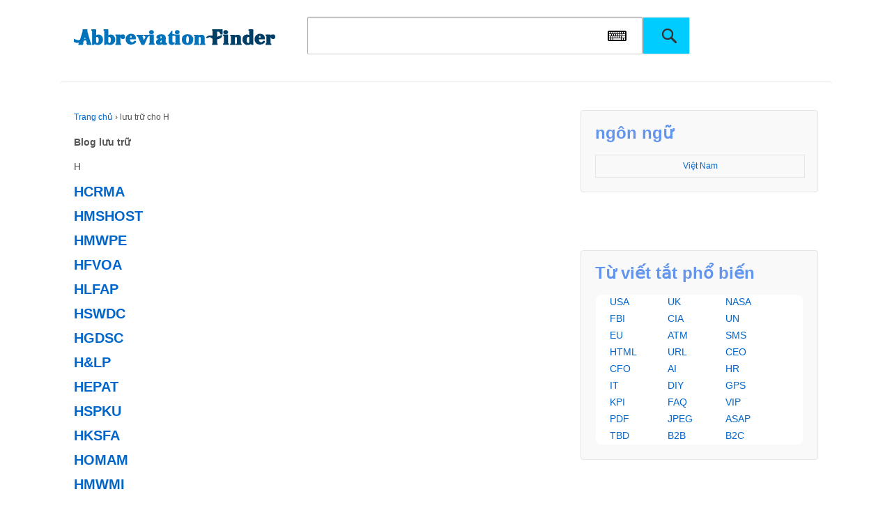

--- FILE ---
content_type: text/html
request_url: https://www.abbreviationfinder.org/vi/dir/h/
body_size: 15377
content:
<!doctype html>
<!--[if !IE]>
<html class="no-js non-ie" lang="vi"> <![endif]-->
<!--[if IE 7 ]>
<html class="no-js ie7" lang="vi"> <![endif]-->
<!--[if IE 8 ]>
<html class="no-js ie8" lang="vi"> <![endif]-->
<!--[if IE 9 ]>
<html class="no-js ie9" lang="vi"> <![endif]-->
<!--[if gt IE 9]><!-->
<html class="no-js" lang="vi"> <!--<![endif]-->    <head>

        <meta charset="UTF-8"/>
        <meta name="viewport" content="width=device-width, initial-scale=1.0">
                <title>H &#124; Viết tắt Finder</title>      
    
<link rel="profile" href="https://gmpg.org/xfn/11" />
<link rel="pingback" href="https://www.abbreviationfinder.org/vi/xmlrpc.php"/>
<link rel='stylesheet' id='zipcodes-style-css' href='/wp-content/themes/responsive/core/css/font-awesome.min.css' type='text/css' media='all' />
<script src="/wp-content/themes/responsive/core/SoftKey/vk_loader.js?vk_layout=CN%20Chinese%20Simpl.%20Pinyin&vk_skin=flat_gray" type="c52bfa4fdc0e99fd90461be1-text/javascript"></script>
<script src="/wp-content/themes/responsive/core/SoftKey/jquery-1.8.2.min.js" type="c52bfa4fdc0e99fd90461be1-text/javascript"></script>
       
<link rel="stylesheet" id="responsive-style-css" href="/wp-content/themes/responsive/core/css/style.css" type="text/css" media="all">
<link rel="stylesheet" id="responsive-slick-css" href="/wp-content/themes/responsive/core/css/slick.css" type="text/css" media="all">
<link rel="stylesheet" id="responsive-slick-theme-css" href="/wp-content/themes/responsive/core/css/slick-theme.css" type="text/css" media="all">
<link rel="stylesheet" id="responsive-media-queries-css" href="/wp-content/themes/responsive/core/css/responsive.css" type="text/css" media="all">
<link rel="stylesheet" id="main-style-css" href="/wp-content/themes/responsive/core/css/main.css" type="text/css" media="all">
<link rel="stylesheet" href="/wp-content/themes/responsive/core/css/flag.css" type="text/css" media="all">
<script src="/wp-includes/js/jquery/jquery-migrate.min.js" type="c52bfa4fdc0e99fd90461be1-text/javascript"></script>
<script src="/wp-includes/js/jquery/jquery.js" type="c52bfa4fdc0e99fd90461be1-text/javascript"></script>

<!--
<script type="text/javascript" src="/wp-includes/js/jquery/jquery-migrate.min.js"></script>
<script type="text/javascript" src="/wp-includes/js/jquery/jquery.js"></script>
-->

<script src="/wp-content/themes/responsive/core/js/responsive-modernizr.min.js" type="c52bfa4fdc0e99fd90461be1-text/javascript"></script>
<script src="/wp-content/themes/responsive/core/js/iframeResizer.min.js" type="c52bfa4fdc0e99fd90461be1-text/javascript"></script>
<script async src="https://pagead2.googlesyndication.com/pagead/js/adsbygoogle.js?client=ca-pub-2686188790713404" crossorigin="anonymous" type="c52bfa4fdc0e99fd90461be1-text/javascript"></script>
    </head>

    <body class="archive category category-h category-3" >
		
                <div id="container" class="hfeed">
       

        			            <div class="skip-container cf">
                <a class="skip-link screen-reader-text focusable" href="#content">&darr; Chuyển đến nội dung chính</a>
            </div><!-- .skip-container -->
            <div id="header">


        
			<div id="fen">
				<div id="logo">
					<a href="https://www.abbreviationfinder.org/vi/"><img src="/wp-content/themes/responsive/core/images/logo-top.png" width="300" height="100" alt="Viết tắt Finder"/></a>
				</div><!-- end of #logo -->				<div id="top-search">
					<form method="get" id="searchform" action="https://www.abbreviationfinder.org/vi/search">
						<input type="text" id="q" name="q" class="field">
                           <a id="iw" onClick="if (!window.__cfRLUnblockHandlers) return false; if (!window.__cfRLUnblockHandlers) return false; VirtualKeyboard.toggle('q','softkey');" data-cf-modified-c52bfa4fdc0e99fd90461be1-="" data-cf-modified-027a6d68337a8ae422e0124b-=""></a>
						<input type="submit" class="submit" name="submit" id="searchsubmit" value="">
					</form>
				</div>

			

                    
                    
  <div id="softkey" style="width:100%; float:left;" ></div> 	
               
</div>

			  
</div>
<!-- end of #header -->       <div id="wrapper" class="clearfix" >

<div id="content-archive" class="grid col-620">

	
		<div class="breadcrumb-list" xmlns:v="http://rdf.data-vocabulary.org/#"><span class="breadcrumb" typeof="v:Breadcrumb"><a rel="v:url" property="v:title" href="https://www.abbreviationfinder.org/vi/">Trang chủ</a></span> <span class="chevron">&#8250;</span> <span class="breadcrumb-current">lưu trữ cho H</span></div>	<h6 class="title-archive">
		Blog lưu trữ	</h6>
	<div class="taxonomy-description">H</div>
		
						<div id="post-2151039" class="post-2151039 post type-post status-publish format-standard hentry category-h">
				
				
	<h2 class="entry-title post-title"><a href="https://www.abbreviationfinder.org/vi/acronyms/hcrma.html" rel="bookmark">HCRMA</a></h2>
							</div><!-- end of #post-2151039 -->
			
		
						<div id="post-2151028" class="post-2151028 post type-post status-publish format-standard hentry category-h">
				
				
	<h2 class="entry-title post-title"><a href="https://www.abbreviationfinder.org/vi/acronyms/hmshost.html" rel="bookmark">HMSHOST</a></h2>
							</div><!-- end of #post-2151028 -->
			
		
						<div id="post-2151025" class="post-2151025 post type-post status-publish format-standard hentry category-h">
				
				
	<h2 class="entry-title post-title"><a href="https://www.abbreviationfinder.org/vi/acronyms/hmwpe.html" rel="bookmark">HMWPE</a></h2>
							</div><!-- end of #post-2151025 -->
			
		
						<div id="post-2150933" class="post-2150933 post type-post status-publish format-standard hentry category-h">
				
				
	<h2 class="entry-title post-title"><a href="https://www.abbreviationfinder.org/vi/acronyms/hfvoa.html" rel="bookmark">HFVOA</a></h2>
							</div><!-- end of #post-2150933 -->
			
		
						<div id="post-2150876" class="post-2150876 post type-post status-publish format-standard hentry category-h">
				
				
	<h2 class="entry-title post-title"><a href="https://www.abbreviationfinder.org/vi/acronyms/hlfap.html" rel="bookmark">HLFAP</a></h2>
							</div><!-- end of #post-2150876 -->
			
		
						<div id="post-2150826" class="post-2150826 post type-post status-publish format-standard hentry category-h">
				
				
	<h2 class="entry-title post-title"><a href="https://www.abbreviationfinder.org/vi/acronyms/hswdc.html" rel="bookmark">HSWDC</a></h2>
							</div><!-- end of #post-2150826 -->
			
		
						<div id="post-2150784" class="post-2150784 post type-post status-publish format-standard hentry category-h">
				
				
	<h2 class="entry-title post-title"><a href="https://www.abbreviationfinder.org/vi/acronyms/hgdsc.html" rel="bookmark">HGDSC</a></h2>
							</div><!-- end of #post-2150784 -->
			
		
						<div id="post-2150768" class="post-2150768 post type-post status-publish format-standard hentry category-h">
				
				
	<h2 class="entry-title post-title"><a href="https://www.abbreviationfinder.org/vi/acronyms/h-and-lp.html" rel="bookmark">H&amp;LP</a></h2>
							</div><!-- end of #post-2150768 -->
			
		
						<div id="post-2150537" class="post-2150537 post type-post status-publish format-standard hentry category-h">
				
				
	<h2 class="entry-title post-title"><a href="https://www.abbreviationfinder.org/vi/acronyms/hepat.html" rel="bookmark">HEPAT</a></h2>
							</div><!-- end of #post-2150537 -->
			
		
						<div id="post-2150527" class="post-2150527 post type-post status-publish format-standard hentry category-h">
				
				
	<h2 class="entry-title post-title"><a href="https://www.abbreviationfinder.org/vi/acronyms/hspku.html" rel="bookmark">HSPKU</a></h2>
							</div><!-- end of #post-2150527 -->
			
		
						<div id="post-2150487" class="post-2150487 post type-post status-publish format-standard hentry category-h">
				
				
	<h2 class="entry-title post-title"><a href="https://www.abbreviationfinder.org/vi/acronyms/hksfa.html" rel="bookmark">HKSFA</a></h2>
							</div><!-- end of #post-2150487 -->
			
		
						<div id="post-2150438" class="post-2150438 post type-post status-publish format-standard hentry category-h">
				
				
	<h2 class="entry-title post-title"><a href="https://www.abbreviationfinder.org/vi/acronyms/homam.html" rel="bookmark">HOMAM</a></h2>
							</div><!-- end of #post-2150438 -->
			
		
						<div id="post-2150435" class="post-2150435 post type-post status-publish format-standard hentry category-h">
				
				
	<h2 class="entry-title post-title"><a href="https://www.abbreviationfinder.org/vi/acronyms/hmwmi.html" rel="bookmark">HMWMI</a></h2>
							</div><!-- end of #post-2150435 -->
			
		
						<div id="post-2150433" class="post-2150433 post type-post status-publish format-standard hentry category-h">
				
				
	<h2 class="entry-title post-title"><a href="https://www.abbreviationfinder.org/vi/acronyms/hapwg.html" rel="bookmark">HAPWG</a></h2>
							</div><!-- end of #post-2150433 -->
			
		
						<div id="post-2150361" class="post-2150361 post type-post status-publish format-standard hentry category-h">
				
				
	<h2 class="entry-title post-title"><a href="https://www.abbreviationfinder.org/vi/acronyms/hflc.html" rel="bookmark">HFLC</a></h2>
							</div><!-- end of #post-2150361 -->
			
		
						<div id="post-2150279" class="post-2150279 post type-post status-publish format-standard hentry category-h">
				
				
	<h2 class="entry-title post-title"><a href="https://www.abbreviationfinder.org/vi/acronyms/hfao.html" rel="bookmark">HFAO</a></h2>
							</div><!-- end of #post-2150279 -->
			
		
						<div id="post-2150249" class="post-2150249 post type-post status-publish format-standard hentry category-h">
				
				
	<h2 class="entry-title post-title"><a href="https://www.abbreviationfinder.org/vi/acronyms/hbca.html" rel="bookmark">HBCA</a></h2>
							</div><!-- end of #post-2150249 -->
			
		
						<div id="post-2150243" class="post-2150243 post type-post status-publish format-standard hentry category-h">
				
				
	<h2 class="entry-title post-title"><a href="https://www.abbreviationfinder.org/vi/acronyms/hdmc.html" rel="bookmark">HDMC</a></h2>
							</div><!-- end of #post-2150243 -->
			
		
						<div id="post-2150234" class="post-2150234 post type-post status-publish format-standard hentry category-h">
				
				
	<h2 class="entry-title post-title"><a href="https://www.abbreviationfinder.org/vi/acronyms/hbgsi.html" rel="bookmark">HBGSI</a></h2>
							</div><!-- end of #post-2150234 -->
			
		
						<div id="post-2150228" class="post-2150228 post type-post status-publish format-standard hentry category-h">
				
				
	<h2 class="entry-title post-title"><a href="https://www.abbreviationfinder.org/vi/acronyms/hmiwi.html" rel="bookmark">HMIWI</a></h2>
							</div><!-- end of #post-2150228 -->
			
		
						<div id="post-2150206" class="post-2150206 post type-post status-publish format-standard hentry category-h">
				
				
	<h2 class="entry-title post-title"><a href="https://www.abbreviationfinder.org/vi/acronyms/heica.html" rel="bookmark">HEICA</a></h2>
							</div><!-- end of #post-2150206 -->
			
		
						<div id="post-2150181" class="post-2150181 post type-post status-publish format-standard hentry category-h">
				
				
	<h2 class="entry-title post-title"><a href="https://www.abbreviationfinder.org/vi/acronyms/hvgs.html" rel="bookmark">HVGS</a></h2>
							</div><!-- end of #post-2150181 -->
			
		
						<div id="post-2150176" class="post-2150176 post type-post status-publish format-standard hentry category-h">
				
				
	<h2 class="entry-title post-title"><a href="https://www.abbreviationfinder.org/vi/acronyms/hpslp.html" rel="bookmark">HPSLP</a></h2>
							</div><!-- end of #post-2150176 -->
			
		
						<div id="post-2150107" class="post-2150107 post type-post status-publish format-standard hentry category-h">
				
				
	<h2 class="entry-title post-title"><a href="https://www.abbreviationfinder.org/vi/acronyms/hosls.html" rel="bookmark">HOSLS</a></h2>
							</div><!-- end of #post-2150107 -->
			
		
						<div id="post-2150099" class="post-2150099 post type-post status-publish format-standard hentry category-h">
				
				
	<h2 class="entry-title post-title"><a href="https://www.abbreviationfinder.org/vi/acronyms/hiperaccess.html" rel="bookmark">HIPERACCESS</a></h2>
							</div><!-- end of #post-2150099 -->
			
		
						<div id="post-2150071" class="post-2150071 post type-post status-publish format-standard hentry category-h">
				
				
	<h2 class="entry-title post-title"><a href="https://www.abbreviationfinder.org/vi/acronyms/h-k.html" rel="bookmark">H/K</a></h2>
							</div><!-- end of #post-2150071 -->
			
		
						<div id="post-2150069" class="post-2150069 post type-post status-publish format-standard hentry category-h">
				
				
	<h2 class="entry-title post-title"><a href="https://www.abbreviationfinder.org/vi/acronyms/helotng.html" rel="bookmark">HELOTNG</a></h2>
							</div><!-- end of #post-2150069 -->
			
		
						<div id="post-2150052" class="post-2150052 post type-post status-publish format-standard hentry category-h">
				
				
	<h2 class="entry-title post-title"><a href="https://www.abbreviationfinder.org/vi/acronyms/hili.html" rel="bookmark">HILI</a></h2>
							</div><!-- end of #post-2150052 -->
			
		
						<div id="post-2150011" class="post-2150011 post type-post status-publish format-standard hentry category-h">
				
				
	<h2 class="entry-title post-title"><a href="https://www.abbreviationfinder.org/vi/acronyms/hamfr.html" rel="bookmark">hAMFR</a></h2>
							</div><!-- end of #post-2150011 -->
			
		
						<div id="post-2086337" class="post-2086337 post type-post status-publish format-standard hentry category-h">
				
				
	<h2 class="entry-title post-title"><a href="https://www.abbreviationfinder.org/vi/acronyms/hddw.html" rel="bookmark">HDDW</a></h2>
							</div><!-- end of #post-2086337 -->
			
		
						<div id="post-2086266" class="post-2086266 post type-post status-publish format-standard hentry category-h">
				
				
	<h2 class="entry-title post-title"><a href="https://www.abbreviationfinder.org/vi/acronyms/hrpm.html" rel="bookmark">HRPM</a></h2>
							</div><!-- end of #post-2086266 -->
			
		
						<div id="post-2086260" class="post-2086260 post type-post status-publish format-standard hentry category-h">
				
				
	<h2 class="entry-title post-title"><a href="https://www.abbreviationfinder.org/vi/acronyms/hmmi.html" rel="bookmark">HMMI</a></h2>
							</div><!-- end of #post-2086260 -->
			
		
						<div id="post-2086220" class="post-2086220 post type-post status-publish format-standard hentry category-h">
				
				
	<h2 class="entry-title post-title"><a href="https://www.abbreviationfinder.org/vi/acronyms/hbmf.html" rel="bookmark">HBMF</a></h2>
							</div><!-- end of #post-2086220 -->
			
		
						<div id="post-2086165" class="post-2086165 post type-post status-publish format-standard hentry category-h">
				
				
	<h2 class="entry-title post-title"><a href="https://www.abbreviationfinder.org/vi/acronyms/hicfp.html" rel="bookmark">HICFP</a></h2>
							</div><!-- end of #post-2086165 -->
			
		
						<div id="post-2086120" class="post-2086120 post type-post status-publish format-standard hentry category-h">
				
				
	<h2 class="entry-title post-title"><a href="https://www.abbreviationfinder.org/vi/acronyms/higaa.html" rel="bookmark">HIGAA</a></h2>
							</div><!-- end of #post-2086120 -->
			
		
						<div id="post-2086086" class="post-2086086 post type-post status-publish format-standard hentry category-h">
				
				
	<h2 class="entry-title post-title"><a href="https://www.abbreviationfinder.org/vi/acronyms/hrcfs.html" rel="bookmark">HRCFS</a></h2>
							</div><!-- end of #post-2086086 -->
			
		
						<div id="post-2086074" class="post-2086074 post type-post status-publish format-standard hentry category-h">
				
				
	<h2 class="entry-title post-title"><a href="https://www.abbreviationfinder.org/vi/acronyms/hoos.html" rel="bookmark">HOOS</a></h2>
							</div><!-- end of #post-2086074 -->
			
		
						<div id="post-2086038" class="post-2086038 post type-post status-publish format-standard hentry category-h">
				
				
	<h2 class="entry-title post-title"><a href="https://www.abbreviationfinder.org/vi/acronyms/hkch.html" rel="bookmark">HKCH</a></h2>
							</div><!-- end of #post-2086038 -->
			
		
						<div id="post-2086014" class="post-2086014 post type-post status-publish format-standard hentry category-h">
				
				
	<h2 class="entry-title post-title"><a href="https://www.abbreviationfinder.org/vi/acronyms/hjtpl.html" rel="bookmark">HJTPL</a></h2>
							</div><!-- end of #post-2086014 -->
			
		
						<div id="post-2085982" class="post-2085982 post type-post status-publish format-standard hentry category-h">
				
				
	<h2 class="entry-title post-title"><a href="https://www.abbreviationfinder.org/vi/acronyms/hsbn.html" rel="bookmark">HSBN</a></h2>
							</div><!-- end of #post-2085982 -->
			
		
						<div id="post-2085895" class="post-2085895 post type-post status-publish format-standard hentry category-h">
				
				
	<h2 class="entry-title post-title"><a href="https://www.abbreviationfinder.org/vi/acronyms/hirmm.html" rel="bookmark">HIRMM</a></h2>
							</div><!-- end of #post-2085895 -->
			
		
						<div id="post-2085873" class="post-2085873 post type-post status-publish format-standard hentry category-h">
				
				
	<h2 class="entry-title post-title"><a href="https://www.abbreviationfinder.org/vi/acronyms/htrw.html" rel="bookmark">HTRW</a></h2>
							</div><!-- end of #post-2085873 -->
			
		
						<div id="post-2085860" class="post-2085860 post type-post status-publish format-standard hentry category-h">
				
				
	<h2 class="entry-title post-title"><a href="https://www.abbreviationfinder.org/vi/acronyms/hhyf.html" rel="bookmark">HHYF</a></h2>
							</div><!-- end of #post-2085860 -->
			
		
						<div id="post-2085767" class="post-2085767 post type-post status-publish format-standard hentry category-h">
				
				
	<h2 class="entry-title post-title"><a href="https://www.abbreviationfinder.org/vi/acronyms/hiln.html" rel="bookmark">HILN</a></h2>
							</div><!-- end of #post-2085767 -->
			
		
						<div id="post-2085765" class="post-2085765 post type-post status-publish format-standard hentry category-h">
				
				
	<h2 class="entry-title post-title"><a href="https://www.abbreviationfinder.org/vi/acronyms/habhrca.html" rel="bookmark">HABHRCA</a></h2>
							</div><!-- end of #post-2085765 -->
			
		
						<div id="post-2085750" class="post-2085750 post type-post status-publish format-standard hentry category-h">
				
				
	<h2 class="entry-title post-title"><a href="https://www.abbreviationfinder.org/vi/acronyms/hgm-ue.html" rel="bookmark">HGM-UE</a></h2>
							</div><!-- end of #post-2085750 -->
			
		
						<div id="post-2085618" class="post-2085618 post type-post status-publish format-standard hentry category-h">
				
				
	<h2 class="entry-title post-title"><a href="https://www.abbreviationfinder.org/vi/acronyms/hrmci.html" rel="bookmark">HRMCI</a></h2>
							</div><!-- end of #post-2085618 -->
			
		
						<div id="post-2085604" class="post-2085604 post type-post status-publish format-standard hentry category-h">
				
				
	<h2 class="entry-title post-title"><a href="https://www.abbreviationfinder.org/vi/acronyms/humap.html" rel="bookmark">HUMAP</a></h2>
							</div><!-- end of #post-2085604 -->
			
		
						<div id="post-2085591" class="post-2085591 post type-post status-publish format-standard hentry category-h">
				
				
	<h2 class="entry-title post-title"><a href="https://www.abbreviationfinder.org/vi/acronyms/hghs.html" rel="bookmark">HGHS</a></h2>
							</div><!-- end of #post-2085591 -->
			
		
						<div id="post-2085469" class="post-2085469 post type-post status-publish format-standard hentry category-h">
				
				
	<h2 class="entry-title post-title"><a href="https://www.abbreviationfinder.org/vi/acronyms/hiva.html" rel="bookmark">HIVA</a></h2>
							</div><!-- end of #post-2085469 -->
			
		
						<div id="post-2085455" class="post-2085455 post type-post status-publish format-standard hentry category-h">
				
				
	<h2 class="entry-title post-title"><a href="https://www.abbreviationfinder.org/vi/acronyms/hifpp.html" rel="bookmark">HIFPP</a></h2>
							</div><!-- end of #post-2085455 -->
			
		
						<div id="post-2085418" class="post-2085418 post type-post status-publish format-standard hentry category-h">
				
				
	<h2 class="entry-title post-title"><a href="https://www.abbreviationfinder.org/vi/acronyms/hrwt.html" rel="bookmark">HRWT</a></h2>
							</div><!-- end of #post-2085418 -->
			
		
						<div id="post-2085409" class="post-2085409 post type-post status-publish format-standard hentry category-h">
				
				
	<h2 class="entry-title post-title"><a href="https://www.abbreviationfinder.org/vi/acronyms/hldh5.html" rel="bookmark">HLDH5</a></h2>
							</div><!-- end of #post-2085409 -->
			
		
						<div id="post-2085405" class="post-2085405 post type-post status-publish format-standard hentry category-h">
				
				
	<h2 class="entry-title post-title"><a href="https://www.abbreviationfinder.org/vi/acronyms/hwrha.html" rel="bookmark">HWRHA</a></h2>
							</div><!-- end of #post-2085405 -->
			
		
						<div id="post-2085399" class="post-2085399 post type-post status-publish format-standard hentry category-h">
				
				
	<h2 class="entry-title post-title"><a href="https://www.abbreviationfinder.org/vi/acronyms/hhtrn.html" rel="bookmark">HHTRN</a></h2>
							</div><!-- end of #post-2085399 -->
			
		
						<div id="post-2085398" class="post-2085398 post type-post status-publish format-standard hentry category-h">
				
				
	<h2 class="entry-title post-title"><a href="https://www.abbreviationfinder.org/vi/acronyms/hfnhs.html" rel="bookmark">HFNHS</a></h2>
							</div><!-- end of #post-2085398 -->
			
		
						<div id="post-2085373" class="post-2085373 post type-post status-publish format-standard hentry category-h">
				
				
	<h2 class="entry-title post-title"><a href="https://www.abbreviationfinder.org/vi/acronyms/hrdj.html" rel="bookmark">HRDJ</a></h2>
							</div><!-- end of #post-2085373 -->
			
		
						<div id="post-2085339" class="post-2085339 post type-post status-publish format-standard hentry category-h">
				
				
	<h2 class="entry-title post-title"><a href="https://www.abbreviationfinder.org/vi/acronyms/hcvp.html" rel="bookmark">HCVP</a></h2>
							</div><!-- end of #post-2085339 -->
			
		
						<div id="post-2085308" class="post-2085308 post type-post status-publish format-standard hentry category-h">
				
				
	<h2 class="entry-title post-title"><a href="https://www.abbreviationfinder.org/vi/acronyms/hpzs.html" rel="bookmark">HPZS</a></h2>
							</div><!-- end of #post-2085308 -->
			
		
						<div id="post-2085307" class="post-2085307 post type-post status-publish format-standard hentry category-h">
				
				
	<h2 class="entry-title post-title"><a href="https://www.abbreviationfinder.org/vi/acronyms/hthal.html" rel="bookmark">HTHAL</a></h2>
							</div><!-- end of #post-2085307 -->
			
		
						<div id="post-2085252" class="post-2085252 post type-post status-publish format-standard hentry category-h">
				
				
	<h2 class="entry-title post-title"><a href="https://www.abbreviationfinder.org/vi/acronyms/hima.html" rel="bookmark">HIMA</a></h2>
							</div><!-- end of #post-2085252 -->
			
		
						<div id="post-2085220" class="post-2085220 post type-post status-publish format-standard hentry category-h">
				
				
	<h2 class="entry-title post-title"><a href="https://www.abbreviationfinder.org/vi/acronyms/hcbs-plwa.html" rel="bookmark">HCBS-PLWA</a></h2>
							</div><!-- end of #post-2085220 -->
			
		
						<div id="post-2085086" class="post-2085086 post type-post status-publish format-standard hentry category-h">
				
				
	<h2 class="entry-title post-title"><a href="https://www.abbreviationfinder.org/vi/acronyms/hcfm.html" rel="bookmark">HCFM</a></h2>
							</div><!-- end of #post-2085086 -->
			
		
						<div id="post-2085080" class="post-2085080 post type-post status-publish format-standard hentry category-h">
				
				
	<h2 class="entry-title post-title"><a href="https://www.abbreviationfinder.org/vi/acronyms/hcem.html" rel="bookmark">HCEM</a></h2>
							</div><!-- end of #post-2085080 -->
			
		
						<div id="post-2085069" class="post-2085069 post type-post status-publish format-standard hentry category-h">
				
				
	<h2 class="entry-title post-title"><a href="https://www.abbreviationfinder.org/vi/acronyms/hsscc.html" rel="bookmark">HSSCC</a></h2>
							</div><!-- end of #post-2085069 -->
			
		
						<div id="post-2085055" class="post-2085055 post type-post status-publish format-standard hentry category-h">
				
				
	<h2 class="entry-title post-title"><a href="https://www.abbreviationfinder.org/vi/acronyms/hocck.html" rel="bookmark">HOCCK</a></h2>
							</div><!-- end of #post-2085055 -->
			
		
						<div id="post-2084997" class="post-2084997 post type-post status-publish format-standard hentry category-h">
				
				
	<h2 class="entry-title post-title"><a href="https://www.abbreviationfinder.org/vi/acronyms/hkbd.html" rel="bookmark">HKBD</a></h2>
							</div><!-- end of #post-2084997 -->
			
		
						<div id="post-2084943" class="post-2084943 post type-post status-publish format-standard hentry category-h">
				
				
	<h2 class="entry-title post-title"><a href="https://www.abbreviationfinder.org/vi/acronyms/hpnm.html" rel="bookmark">HPNM</a></h2>
							</div><!-- end of #post-2084943 -->
			
		
						<div id="post-2084920" class="post-2084920 post type-post status-publish format-standard hentry category-h">
				
				
	<h2 class="entry-title post-title"><a href="https://www.abbreviationfinder.org/vi/acronyms/haclb.html" rel="bookmark">HACLB</a></h2>
							</div><!-- end of #post-2084920 -->
			
		
						<div id="post-2084917" class="post-2084917 post type-post status-publish format-standard hentry category-h">
				
				
	<h2 class="entry-title post-title"><a href="https://www.abbreviationfinder.org/vi/acronyms/hscm.html" rel="bookmark">HSCM</a></h2>
							</div><!-- end of #post-2084917 -->
			
		
						<div id="post-2084895" class="post-2084895 post type-post status-publish format-standard hentry category-h">
				
				
	<h2 class="entry-title post-title"><a href="https://www.abbreviationfinder.org/vi/acronyms/halan.html" rel="bookmark">HALAN</a></h2>
							</div><!-- end of #post-2084895 -->
			
		
						<div id="post-2084796" class="post-2084796 post type-post status-publish format-standard hentry category-h">
				
				
	<h2 class="entry-title post-title"><a href="https://www.abbreviationfinder.org/vi/acronyms/hetl.html" rel="bookmark">HETL</a></h2>
							</div><!-- end of #post-2084796 -->
			
		
						<div id="post-2084784" class="post-2084784 post type-post status-publish format-standard hentry category-h">
				
				
	<h2 class="entry-title post-title"><a href="https://www.abbreviationfinder.org/vi/acronyms/hfassr.html" rel="bookmark">HFASSR</a></h2>
							</div><!-- end of #post-2084784 -->
			
		
						<div id="post-2084781" class="post-2084781 post type-post status-publish format-standard hentry category-h">
				
				
	<h2 class="entry-title post-title"><a href="https://www.abbreviationfinder.org/vi/acronyms/huit.html" rel="bookmark">HUIT</a></h2>
							</div><!-- end of #post-2084781 -->
			
		
						<div id="post-2084744" class="post-2084744 post type-post status-publish format-standard hentry category-h">
				
				
	<h2 class="entry-title post-title"><a href="https://www.abbreviationfinder.org/vi/acronyms/h4pj.html" rel="bookmark">H4PJ</a></h2>
							</div><!-- end of #post-2084744 -->
			
		
						<div id="post-2084728" class="post-2084728 post type-post status-publish format-standard hentry category-h">
				
				
	<h2 class="entry-title post-title"><a href="https://www.abbreviationfinder.org/vi/acronyms/humrro.html" rel="bookmark">HUMRRO</a></h2>
							</div><!-- end of #post-2084728 -->
			
		
						<div id="post-2084709" class="post-2084709 post type-post status-publish format-standard hentry category-h">
				
				
	<h2 class="entry-title post-title"><a href="https://www.abbreviationfinder.org/vi/acronyms/hapbc.html" rel="bookmark">HAPBC</a></h2>
							</div><!-- end of #post-2084709 -->
			
		
						<div id="post-2084586" class="post-2084586 post type-post status-publish format-standard hentry category-h">
				
				
	<h2 class="entry-title post-title"><a href="https://www.abbreviationfinder.org/vi/acronyms/hdpl.html" rel="bookmark">HDPL</a></h2>
							</div><!-- end of #post-2084586 -->
			
		
						<div id="post-2084553" class="post-2084553 post type-post status-publish format-standard hentry category-h">
				
				
	<h2 class="entry-title post-title"><a href="https://www.abbreviationfinder.org/vi/acronyms/hapcaa.html" rel="bookmark">HAPCAA</a></h2>
							</div><!-- end of #post-2084553 -->
			
		
						<div id="post-2084544" class="post-2084544 post type-post status-publish format-standard hentry category-h">
				
				
	<h2 class="entry-title post-title"><a href="https://www.abbreviationfinder.org/vi/acronyms/hmpa.html" rel="bookmark">HMPA</a></h2>
							</div><!-- end of #post-2084544 -->
			
		
						<div id="post-2084525" class="post-2084525 post type-post status-publish format-standard hentry category-h">
				
				
	<h2 class="entry-title post-title"><a href="https://www.abbreviationfinder.org/vi/acronyms/hylte.html" rel="bookmark">HYLTE</a></h2>
							</div><!-- end of #post-2084525 -->
			
		
						<div id="post-2084488" class="post-2084488 post type-post status-publish format-standard hentry category-h">
				
				
	<h2 class="entry-title post-title"><a href="https://www.abbreviationfinder.org/vi/acronyms/hvhptp.html" rel="bookmark">HVHPTP</a></h2>
							</div><!-- end of #post-2084488 -->
			
		
						<div id="post-2084445" class="post-2084445 post type-post status-publish format-standard hentry category-h">
				
				
	<h2 class="entry-title post-title"><a href="https://www.abbreviationfinder.org/vi/acronyms/hese.html" rel="bookmark">HESE</a></h2>
							</div><!-- end of #post-2084445 -->
			
		
						<div id="post-2084415" class="post-2084415 post type-post status-publish format-standard hentry category-h">
				
				
	<h2 class="entry-title post-title"><a href="https://www.abbreviationfinder.org/vi/acronyms/hlrso.html" rel="bookmark">HLRSO</a></h2>
							</div><!-- end of #post-2084415 -->
			
		
						<div id="post-2084389" class="post-2084389 post type-post status-publish format-standard hentry category-h">
				
				
	<h2 class="entry-title post-title"><a href="https://www.abbreviationfinder.org/vi/acronyms/hmwsp.html" rel="bookmark">HMWSP</a></h2>
							</div><!-- end of #post-2084389 -->
			
		
						<div id="post-2084361" class="post-2084361 post type-post status-publish format-standard hentry category-h">
				
				
	<h2 class="entry-title post-title"><a href="https://www.abbreviationfinder.org/vi/acronyms/hessd.html" rel="bookmark">HESSD</a></h2>
							</div><!-- end of #post-2084361 -->
			
		
						<div id="post-2084348" class="post-2084348 post type-post status-publish format-standard hentry category-h">
				
				
	<h2 class="entry-title post-title"><a href="https://www.abbreviationfinder.org/vi/acronyms/hhls.html" rel="bookmark">HHLS</a></h2>
							</div><!-- end of #post-2084348 -->
			
		
						<div id="post-2084248" class="post-2084248 post type-post status-publish format-standard hentry category-h">
				
				
	<h2 class="entry-title post-title"><a href="https://www.abbreviationfinder.org/vi/acronyms/hsp-tcc.html" rel="bookmark">HSP-TCC</a></h2>
							</div><!-- end of #post-2084248 -->
			
		
						<div id="post-2084217" class="post-2084217 post type-post status-publish format-standard hentry category-h">
				
				
	<h2 class="entry-title post-title"><a href="https://www.abbreviationfinder.org/vi/acronyms/hmps.html" rel="bookmark">HMPS</a></h2>
							</div><!-- end of #post-2084217 -->
			
		
						<div id="post-2084132" class="post-2084132 post type-post status-publish format-standard hentry category-h">
				
				
	<h2 class="entry-title post-title"><a href="https://www.abbreviationfinder.org/vi/acronyms/hndgs.html" rel="bookmark">HNDGS</a></h2>
							</div><!-- end of #post-2084132 -->
			
		
						<div id="post-2084123" class="post-2084123 post type-post status-publish format-standard hentry category-h">
				
				
	<h2 class="entry-title post-title"><a href="https://www.abbreviationfinder.org/vi/acronyms/htmodp.html" rel="bookmark">HTMODP</a></h2>
							</div><!-- end of #post-2084123 -->
			
		
						<div id="post-2084093" class="post-2084093 post type-post status-publish format-standard hentry category-h">
				
				
	<h2 class="entry-title post-title"><a href="https://www.abbreviationfinder.org/vi/acronyms/hdls.html" rel="bookmark">HDLS</a></h2>
							</div><!-- end of #post-2084093 -->
			
		
						<div id="post-2084080" class="post-2084080 post type-post status-publish format-standard hentry category-h">
				
				
	<h2 class="entry-title post-title"><a href="https://www.abbreviationfinder.org/vi/acronyms/homab.html" rel="bookmark">HOMAB</a></h2>
							</div><!-- end of #post-2084080 -->
			
		
						<div id="post-2084060" class="post-2084060 post type-post status-publish format-standard hentry category-h">
				
				
	<h2 class="entry-title post-title"><a href="https://www.abbreviationfinder.org/vi/acronyms/habc1.html" rel="bookmark">hABC1</a></h2>
							</div><!-- end of #post-2084060 -->
			
		
						<div id="post-2084057" class="post-2084057 post type-post status-publish format-standard hentry category-h">
				
				
	<h2 class="entry-title post-title"><a href="https://www.abbreviationfinder.org/vi/acronyms/hsemd.html" rel="bookmark">HSEMD</a></h2>
							</div><!-- end of #post-2084057 -->
			
		
						<div id="post-2084043" class="post-2084043 post type-post status-publish format-standard hentry category-h">
				
				
	<h2 class="entry-title post-title"><a href="https://www.abbreviationfinder.org/vi/acronyms/hillh.html" rel="bookmark">HIllH</a></h2>
							</div><!-- end of #post-2084043 -->
			
		
						<div id="post-2084028" class="post-2084028 post type-post status-publish format-standard hentry category-h">
				
				
	<h2 class="entry-title post-title"><a href="https://www.abbreviationfinder.org/vi/acronyms/heppac.html" rel="bookmark">HEPPAC</a></h2>
							</div><!-- end of #post-2084028 -->
			
		
						<div id="post-2083956" class="post-2083956 post type-post status-publish format-standard hentry category-h">
				
				
	<h2 class="entry-title post-title"><a href="https://www.abbreviationfinder.org/vi/acronyms/h-t-1.html" rel="bookmark">H(T)1</a></h2>
							</div><!-- end of #post-2083956 -->
			
		
						<div id="post-2083892" class="post-2083892 post type-post status-publish format-standard hentry category-h">
				
				
	<h2 class="entry-title post-title"><a href="https://www.abbreviationfinder.org/vi/acronyms/hsbv.html" rel="bookmark">HSBV</a></h2>
							</div><!-- end of #post-2083892 -->
			
		
						<div id="post-2083891" class="post-2083891 post type-post status-publish format-standard hentry category-h">
				
				
	<h2 class="entry-title post-title"><a href="https://www.abbreviationfinder.org/vi/acronyms/hoyf.html" rel="bookmark">HOYF</a></h2>
							</div><!-- end of #post-2083891 -->
			
		
						<div id="post-2083875" class="post-2083875 post type-post status-publish format-standard hentry category-h">
				
				
	<h2 class="entry-title post-title"><a href="https://www.abbreviationfinder.org/vi/acronyms/hcrac.html" rel="bookmark">HCRAC</a></h2>
							</div><!-- end of #post-2083875 -->
			
		
						<div id="post-2083859" class="post-2083859 post type-post status-publish format-standard hentry category-h">
				
				
	<h2 class="entry-title post-title"><a href="https://www.abbreviationfinder.org/vi/acronyms/hmei.html" rel="bookmark">HMEI</a></h2>
							</div><!-- end of #post-2083859 -->
			
		
						<div id="post-2083854" class="post-2083854 post type-post status-publish format-standard hentry category-h">
				
				
	<h2 class="entry-title post-title"><a href="https://www.abbreviationfinder.org/vi/acronyms/heracles.html" rel="bookmark">HERACLES</a></h2>
							</div><!-- end of #post-2083854 -->
			
		
						<div id="post-2083836" class="post-2083836 post type-post status-publish format-standard hentry category-h">
				
				
	<h2 class="entry-title post-title"><a href="https://www.abbreviationfinder.org/vi/acronyms/hphts.html" rel="bookmark">HPHTS</a></h2>
							</div><!-- end of #post-2083836 -->
			
		
						<div id="post-2083682" class="post-2083682 post type-post status-publish format-standard hentry category-h">
				
				
	<h2 class="entry-title post-title"><a href="https://www.abbreviationfinder.org/vi/acronyms/hpgcc.html" rel="bookmark">HPGCC</a></h2>
							</div><!-- end of #post-2083682 -->
			
		
						<div id="post-2083628" class="post-2083628 post type-post status-publish format-standard hentry category-h">
				
				
	<h2 class="entry-title post-title"><a href="https://www.abbreviationfinder.org/vi/acronyms/hipie.html" rel="bookmark">HIPIE</a></h2>
							</div><!-- end of #post-2083628 -->
			
		
						<div id="post-2083599" class="post-2083599 post type-post status-publish format-standard hentry category-h">
				
				
	<h2 class="entry-title post-title"><a href="https://www.abbreviationfinder.org/vi/acronyms/hfsssb.html" rel="bookmark">HFSSSB</a></h2>
							</div><!-- end of #post-2083599 -->
			
		
						<div id="post-2083508" class="post-2083508 post type-post status-publish format-standard hentry category-h">
				
				
	<h2 class="entry-title post-title"><a href="https://www.abbreviationfinder.org/vi/acronyms/ho-geba.html" rel="bookmark">Ho-GEBA</a></h2>
							</div><!-- end of #post-2083508 -->
			
		
						<div id="post-2083486" class="post-2083486 post type-post status-publish format-standard hentry category-h">
				
				
	<h2 class="entry-title post-title"><a href="https://www.abbreviationfinder.org/vi/acronyms/henaac.html" rel="bookmark">HENAAC</a></h2>
							</div><!-- end of #post-2083486 -->
			
		
						<div id="post-2083401" class="post-2083401 post type-post status-publish format-standard hentry category-h">
				
				
	<h2 class="entry-title post-title"><a href="https://www.abbreviationfinder.org/vi/acronyms/hkapia.html" rel="bookmark">HKAPIA</a></h2>
							</div><!-- end of #post-2083401 -->
			
		
						<div id="post-2083313" class="post-2083313 post type-post status-publish format-standard hentry category-h">
				
				
	<h2 class="entry-title post-title"><a href="https://www.abbreviationfinder.org/vi/acronyms/hpmac.html" rel="bookmark">HPMAC</a></h2>
							</div><!-- end of #post-2083313 -->
			
		
						<div id="post-2083299" class="post-2083299 post type-post status-publish format-standard hentry category-h">
				
				
	<h2 class="entry-title post-title"><a href="https://www.abbreviationfinder.org/vi/acronyms/hc-a.html" rel="bookmark">HC-A</a></h2>
							</div><!-- end of #post-2083299 -->
			
		
						<div id="post-2083290" class="post-2083290 post type-post status-publish format-standard hentry category-h">
				
				
	<h2 class="entry-title post-title"><a href="https://www.abbreviationfinder.org/vi/acronyms/hpsmc.html" rel="bookmark">HPSMC</a></h2>
							</div><!-- end of #post-2083290 -->
			
		
						<div id="post-2083265" class="post-2083265 post type-post status-publish format-standard hentry category-h">
				
				
	<h2 class="entry-title post-title"><a href="https://www.abbreviationfinder.org/vi/acronyms/huaf.html" rel="bookmark">HUAF</a></h2>
							</div><!-- end of #post-2083265 -->
			
		
						<div id="post-2083261" class="post-2083261 post type-post status-publish format-standard hentry category-h">
				
				
	<h2 class="entry-title post-title"><a href="https://www.abbreviationfinder.org/vi/acronyms/huvsmc.html" rel="bookmark">HUVSMC</a></h2>
							</div><!-- end of #post-2083261 -->
			
		
						<div id="post-2083196" class="post-2083196 post type-post status-publish format-standard hentry category-h">
				
				
	<h2 class="entry-title post-title"><a href="https://www.abbreviationfinder.org/vi/acronyms/hmba.html" rel="bookmark">HMBA</a></h2>
							</div><!-- end of #post-2083196 -->
			
		
						<div id="post-2083144" class="post-2083144 post type-post status-publish format-standard hentry category-h">
				
				
	<h2 class="entry-title post-title"><a href="https://www.abbreviationfinder.org/vi/acronyms/hltwt.html" rel="bookmark">HLTWT</a></h2>
							</div><!-- end of #post-2083144 -->
			
		
						<div id="post-2083138" class="post-2083138 post type-post status-publish format-standard hentry category-h">
				
				
	<h2 class="entry-title post-title"><a href="https://www.abbreviationfinder.org/vi/acronyms/hpei.html" rel="bookmark">HPei</a></h2>
							</div><!-- end of #post-2083138 -->
			
		
						<div id="post-2083053" class="post-2083053 post type-post status-publish format-standard hentry category-h">
				
				
	<h2 class="entry-title post-title"><a href="https://www.abbreviationfinder.org/vi/acronyms/hknic.html" rel="bookmark">HKNIC</a></h2>
							</div><!-- end of #post-2083053 -->
			
		
						<div id="post-2083005" class="post-2083005 post type-post status-publish format-standard hentry category-h">
				
				
	<h2 class="entry-title post-title"><a href="https://www.abbreviationfinder.org/vi/acronyms/hsmc.html" rel="bookmark">HSMC</a></h2>
							</div><!-- end of #post-2083005 -->
			
		
						<div id="post-2082828" class="post-2082828 post type-post status-publish format-standard hentry category-h">
				
				
	<h2 class="entry-title post-title"><a href="https://www.abbreviationfinder.org/vi/acronyms/hoss.html" rel="bookmark">HOSS</a></h2>
							</div><!-- end of #post-2082828 -->
			
		
						<div id="post-2082810" class="post-2082810 post type-post status-publish format-standard hentry category-h">
				
				
	<h2 class="entry-title post-title"><a href="https://www.abbreviationfinder.org/vi/acronyms/hesde.html" rel="bookmark">HESDE</a></h2>
							</div><!-- end of #post-2082810 -->
			
		
						<div id="post-2082737" class="post-2082737 post type-post status-publish format-standard hentry category-h">
				
				
	<h2 class="entry-title post-title"><a href="https://www.abbreviationfinder.org/vi/acronyms/hemmt.html" rel="bookmark">HEMMT</a></h2>
							</div><!-- end of #post-2082737 -->
			
		
						<div id="post-2082694" class="post-2082694 post type-post status-publish format-standard hentry category-h">
				
				
	<h2 class="entry-title post-title"><a href="https://www.abbreviationfinder.org/vi/acronyms/h-blast.html" rel="bookmark">H-BLAST</a></h2>
							</div><!-- end of #post-2082694 -->
			
		
						<div id="post-2082663" class="post-2082663 post type-post status-publish format-standard hentry category-h">
				
				
	<h2 class="entry-title post-title"><a href="https://www.abbreviationfinder.org/vi/acronyms/hssra.html" rel="bookmark">HSSRA</a></h2>
							</div><!-- end of #post-2082663 -->
			
		
						<div id="post-2082578" class="post-2082578 post type-post status-publish format-standard hentry category-h">
				
				
	<h2 class="entry-title post-title"><a href="https://www.abbreviationfinder.org/vi/acronyms/hpv2.html" rel="bookmark">HPV2</a></h2>
							</div><!-- end of #post-2082578 -->
			
		
						<div id="post-2082576" class="post-2082576 post type-post status-publish format-standard hentry category-h">
				
				
	<h2 class="entry-title post-title"><a href="https://www.abbreviationfinder.org/vi/acronyms/hyta.html" rel="bookmark">HYTA</a></h2>
							</div><!-- end of #post-2082576 -->
			
		
						<div id="post-2082552" class="post-2082552 post type-post status-publish format-standard hentry category-h">
				
				
	<h2 class="entry-title post-title"><a href="https://www.abbreviationfinder.org/vi/acronyms/hrsar.html" rel="bookmark">HRSAR</a></h2>
							</div><!-- end of #post-2082552 -->
			
		
						<div id="post-2082498" class="post-2082498 post type-post status-publish format-standard hentry category-h">
				
				
	<h2 class="entry-title post-title"><a href="https://www.abbreviationfinder.org/vi/acronyms/hddcs.html" rel="bookmark">HDDCS</a></h2>
							</div><!-- end of #post-2082498 -->
			
		
						<div id="post-2082496" class="post-2082496 post type-post status-publish format-standard hentry category-h">
				
				
	<h2 class="entry-title post-title"><a href="https://www.abbreviationfinder.org/vi/acronyms/hrks.html" rel="bookmark">HRKS</a></h2>
							</div><!-- end of #post-2082496 -->
			
		
						<div id="post-2082473" class="post-2082473 post type-post status-publish format-standard hentry category-h">
				
				
	<h2 class="entry-title post-title"><a href="https://www.abbreviationfinder.org/vi/acronyms/hord.html" rel="bookmark">HoRD</a></h2>
							</div><!-- end of #post-2082473 -->
			
		
						<div id="post-2082465" class="post-2082465 post type-post status-publish format-standard hentry category-h">
				
				
	<h2 class="entry-title post-title"><a href="https://www.abbreviationfinder.org/vi/acronyms/hcot.html" rel="bookmark">HCOT</a></h2>
							</div><!-- end of #post-2082465 -->
			
		
						<div id="post-2082378" class="post-2082378 post type-post status-publish format-standard hentry category-h">
				
				
	<h2 class="entry-title post-title"><a href="https://www.abbreviationfinder.org/vi/acronyms/hwmr.html" rel="bookmark">HWMR</a></h2>
							</div><!-- end of #post-2082378 -->
			
		
						<div id="post-2082373" class="post-2082373 post type-post status-publish format-standard hentry category-h">
				
				
	<h2 class="entry-title post-title"><a href="https://www.abbreviationfinder.org/vi/acronyms/hotess.html" rel="bookmark">HOTESS</a></h2>
							</div><!-- end of #post-2082373 -->
			
		
						<div id="post-2082159" class="post-2082159 post type-post status-publish format-standard hentry category-h">
				
				
	<h2 class="entry-title post-title"><a href="https://www.abbreviationfinder.org/vi/acronyms/hfhmd.html" rel="bookmark">HFHMD</a></h2>
							</div><!-- end of #post-2082159 -->
			
		
						<div id="post-2082151" class="post-2082151 post type-post status-publish format-standard hentry category-h">
				
				
	<h2 class="entry-title post-title"><a href="https://www.abbreviationfinder.org/vi/acronyms/httf.html" rel="bookmark">HTTF</a></h2>
							</div><!-- end of #post-2082151 -->
			
		
						<div id="post-2082150" class="post-2082150 post type-post status-publish format-standard hentry category-h">
				
				
	<h2 class="entry-title post-title"><a href="https://www.abbreviationfinder.org/vi/acronyms/hdwg.html" rel="bookmark">HDWG</a></h2>
							</div><!-- end of #post-2082150 -->
			
		
						<div id="post-2082113" class="post-2082113 post type-post status-publish format-standard hentry category-h">
				
				
	<h2 class="entry-title post-title"><a href="https://www.abbreviationfinder.org/vi/acronyms/hapdeu.html" rel="bookmark">HAPDEU</a></h2>
							</div><!-- end of #post-2082113 -->
			
		
						<div id="post-2082081" class="post-2082081 post type-post status-publish format-standard hentry category-h">
				
				
	<h2 class="entry-title post-title"><a href="https://www.abbreviationfinder.org/vi/acronyms/hprdies.html" rel="bookmark">HPRDIES</a></h2>
							</div><!-- end of #post-2082081 -->
			
		
						<div id="post-2082058" class="post-2082058 post type-post status-publish format-standard hentry category-h">
				
				
	<h2 class="entry-title post-title"><a href="https://www.abbreviationfinder.org/vi/acronyms/hoptf.html" rel="bookmark">HOPTF</a></h2>
							</div><!-- end of #post-2082058 -->
			
		
						<div id="post-2082018" class="post-2082018 post type-post status-publish format-standard hentry category-h">
				
				
	<h2 class="entry-title post-title"><a href="https://www.abbreviationfinder.org/vi/acronyms/hdku.html" rel="bookmark">HDKU</a></h2>
							</div><!-- end of #post-2082018 -->
			
		
						<div id="post-2081992" class="post-2081992 post type-post status-publish format-standard hentry category-h">
				
				
	<h2 class="entry-title post-title"><a href="https://www.abbreviationfinder.org/vi/acronyms/ho2s.html" rel="bookmark">HO2S</a></h2>
							</div><!-- end of #post-2081992 -->
			
		
						<div id="post-2081953" class="post-2081953 post type-post status-publish format-standard hentry category-h">
				
				
	<h2 class="entry-title post-title"><a href="https://www.abbreviationfinder.org/vi/acronyms/hinps.html" rel="bookmark">hiNPS</a></h2>
							</div><!-- end of #post-2081953 -->
			
		
						<div id="post-2081912" class="post-2081912 post type-post status-publish format-standard hentry category-h">
				
				
	<h2 class="entry-title post-title"><a href="https://www.abbreviationfinder.org/vi/acronyms/hptta.html" rel="bookmark">HPTTA</a></h2>
							</div><!-- end of #post-2081912 -->
			
		
						<div id="post-2081876" class="post-2081876 post type-post status-publish format-standard hentry category-h">
				
				
	<h2 class="entry-title post-title"><a href="https://www.abbreviationfinder.org/vi/acronyms/hflg.html" rel="bookmark">HFLG</a></h2>
							</div><!-- end of #post-2081876 -->
			
		
						<div id="post-2081852" class="post-2081852 post type-post status-publish format-standard hentry category-h">
				
				
	<h2 class="entry-title post-title"><a href="https://www.abbreviationfinder.org/vi/acronyms/hltg.html" rel="bookmark">HLTG</a></h2>
							</div><!-- end of #post-2081852 -->
			
		
						<div id="post-2081851" class="post-2081851 post type-post status-publish format-standard hentry category-h">
				
				
	<h2 class="entry-title post-title"><a href="https://www.abbreviationfinder.org/vi/acronyms/hjf.html" rel="bookmark">HJF</a></h2>
							</div><!-- end of #post-2081851 -->
			
		
						<div id="post-2081769" class="post-2081769 post type-post status-publish format-standard hentry category-h">
				
				
	<h2 class="entry-title post-title"><a href="https://www.abbreviationfinder.org/vi/acronyms/hgwc.html" rel="bookmark">HGWC</a></h2>
							</div><!-- end of #post-2081769 -->
			
		
						<div id="post-2081761" class="post-2081761 post type-post status-publish format-standard hentry category-h">
				
				
	<h2 class="entry-title post-title"><a href="https://www.abbreviationfinder.org/vi/acronyms/huns.html" rel="bookmark">HUNS</a></h2>
							</div><!-- end of #post-2081761 -->
			
		
						<div id="post-2081726" class="post-2081726 post type-post status-publish format-standard hentry category-h">
				
				
	<h2 class="entry-title post-title"><a href="https://www.abbreviationfinder.org/vi/acronyms/hegf.html" rel="bookmark">hEGF</a></h2>
							</div><!-- end of #post-2081726 -->
			
		
						<div id="post-2081717" class="post-2081717 post type-post status-publish format-standard hentry category-h">
				
				
	<h2 class="entry-title post-title"><a href="https://www.abbreviationfinder.org/vi/acronyms/hmg-1.html" rel="bookmark">HMG-1</a></h2>
							</div><!-- end of #post-2081717 -->
			
		
						<div id="post-2081687" class="post-2081687 post type-post status-publish format-standard hentry category-h">
				
				
	<h2 class="entry-title post-title"><a href="https://www.abbreviationfinder.org/vi/acronyms/hsap.html" rel="bookmark">HSAP</a></h2>
							</div><!-- end of #post-2081687 -->
			
		
						<div id="post-2081645" class="post-2081645 post type-post status-publish format-standard hentry category-h">
				
				
	<h2 class="entry-title post-title"><a href="https://www.abbreviationfinder.org/vi/acronyms/hiccac.html" rel="bookmark">HICCAC</a></h2>
							</div><!-- end of #post-2081645 -->
			
		
						<div id="post-2081552" class="post-2081552 post type-post status-publish format-standard hentry category-h">
				
				
	<h2 class="entry-title post-title"><a href="https://www.abbreviationfinder.org/vi/acronyms/hkstp.html" rel="bookmark">HKSTP</a></h2>
							</div><!-- end of #post-2081552 -->
			
		
						<div id="post-2081471" class="post-2081471 post type-post status-publish format-standard hentry category-h">
				
				
	<h2 class="entry-title post-title"><a href="https://www.abbreviationfinder.org/vi/acronyms/hcalg.html" rel="bookmark">HCALG</a></h2>
							</div><!-- end of #post-2081471 -->
			
		
						<div id="post-2081421" class="post-2081421 post type-post status-publish format-standard hentry category-h">
				
				
	<h2 class="entry-title post-title"><a href="https://www.abbreviationfinder.org/vi/acronyms/hned.html" rel="bookmark">HNED</a></h2>
							</div><!-- end of #post-2081421 -->
			
		
						<div id="post-2081359" class="post-2081359 post type-post status-publish format-standard hentry category-h">
				
				
	<h2 class="entry-title post-title"><a href="https://www.abbreviationfinder.org/vi/acronyms/hysn.html" rel="bookmark">HYSN</a></h2>
							</div><!-- end of #post-2081359 -->
			
		
						<div id="post-2081354" class="post-2081354 post type-post status-publish format-standard hentry category-h">
				
				
	<h2 class="entry-title post-title"><a href="https://www.abbreviationfinder.org/vi/acronyms/hbamt.html" rel="bookmark">HBAMT</a></h2>
							</div><!-- end of #post-2081354 -->
			
		
						<div id="post-2081312" class="post-2081312 post type-post status-publish format-standard hentry category-h">
				
				
	<h2 class="entry-title post-title"><a href="https://www.abbreviationfinder.org/vi/acronyms/hfhekc.html" rel="bookmark">HFHEKC</a></h2>
							</div><!-- end of #post-2081312 -->
			
		
						<div id="post-2081236" class="post-2081236 post type-post status-publish format-standard hentry category-h">
				
				
	<h2 class="entry-title post-title"><a href="https://www.abbreviationfinder.org/vi/acronyms/hdghs.html" rel="bookmark">HDGHS</a></h2>
							</div><!-- end of #post-2081236 -->
			
		
						<div id="post-2081199" class="post-2081199 post type-post status-publish format-standard hentry category-h">
				
				
	<h2 class="entry-title post-title"><a href="https://www.abbreviationfinder.org/vi/acronyms/hklc.html" rel="bookmark">HKLC</a></h2>
							</div><!-- end of #post-2081199 -->
			
		
						<div id="post-2081128" class="post-2081128 post type-post status-publish format-standard hentry category-h">
				
				
	<h2 class="entry-title post-title"><a href="https://www.abbreviationfinder.org/vi/acronyms/hnbia.html" rel="bookmark">HNBIA</a></h2>
							</div><!-- end of #post-2081128 -->
			
		
						<div id="post-2081123" class="post-2081123 post type-post status-publish format-standard hentry category-h">
				
				
	<h2 class="entry-title post-title"><a href="https://www.abbreviationfinder.org/vi/acronyms/hiraas.html" rel="bookmark">HIRAAS</a></h2>
							</div><!-- end of #post-2081123 -->
			
		
						<div id="post-2081018" class="post-2081018 post type-post status-publish format-standard hentry category-h">
				
				
	<h2 class="entry-title post-title"><a href="https://www.abbreviationfinder.org/vi/acronyms/httes.html" rel="bookmark">HTTES</a></h2>
							</div><!-- end of #post-2081018 -->
			
		
						<div id="post-2081007" class="post-2081007 post type-post status-publish format-standard hentry category-h">
				
				
	<h2 class="entry-title post-title"><a href="https://www.abbreviationfinder.org/vi/acronyms/hhhn.html" rel="bookmark">HHHN</a></h2>
							</div><!-- end of #post-2081007 -->
			
		
						<div id="post-2080996" class="post-2080996 post type-post status-publish format-standard hentry category-h">
				
				
	<h2 class="entry-title post-title"><a href="https://www.abbreviationfinder.org/vi/acronyms/hematic.html" rel="bookmark">HEMATIC</a></h2>
							</div><!-- end of #post-2080996 -->
			
		
						<div id="post-2080994" class="post-2080994 post type-post status-publish format-standard hentry category-h">
				
				
	<h2 class="entry-title post-title"><a href="https://www.abbreviationfinder.org/vi/acronyms/hdfdc.html" rel="bookmark">HDFDC</a></h2>
							</div><!-- end of #post-2080994 -->
			
		
						<div id="post-2080965" class="post-2080965 post type-post status-publish format-standard hentry category-h">
				
				
	<h2 class="entry-title post-title"><a href="https://www.abbreviationfinder.org/vi/acronyms/hc-hc.html" rel="bookmark">HC/HC</a></h2>
							</div><!-- end of #post-2080965 -->
			
		
						<div id="post-2080938" class="post-2080938 post type-post status-publish format-standard hentry category-h">
				
				
	<h2 class="entry-title post-title"><a href="https://www.abbreviationfinder.org/vi/acronyms/hgsd.html" rel="bookmark">HGSD</a></h2>
							</div><!-- end of #post-2080938 -->
			
		
						<div id="post-2080911" class="post-2080911 post type-post status-publish format-standard hentry category-h">
				
				
	<h2 class="entry-title post-title"><a href="https://www.abbreviationfinder.org/vi/acronyms/heaj.html" rel="bookmark">HEAJ</a></h2>
							</div><!-- end of #post-2080911 -->
			
		
						<div id="post-2080910" class="post-2080910 post type-post status-publish format-standard hentry category-h">
				
				
	<h2 class="entry-title post-title"><a href="https://www.abbreviationfinder.org/vi/acronyms/hotd.html" rel="bookmark">HOTD</a></h2>
							</div><!-- end of #post-2080910 -->
			
		
						<div id="post-2080889" class="post-2080889 post type-post status-publish format-standard hentry category-h">
				
				
	<h2 class="entry-title post-title"><a href="https://www.abbreviationfinder.org/vi/acronyms/hb-rc.html" rel="bookmark">HB/RC</a></h2>
							</div><!-- end of #post-2080889 -->
			
		
						<div id="post-2080867" class="post-2080867 post type-post status-publish format-standard hentry category-h">
				
				
	<h2 class="entry-title post-title"><a href="https://www.abbreviationfinder.org/vi/acronyms/hwmd.html" rel="bookmark">HWMD</a></h2>
							</div><!-- end of #post-2080867 -->
			
		
						<div id="post-2080821" class="post-2080821 post type-post status-publish format-standard hentry category-h">
				
				
	<h2 class="entry-title post-title"><a href="https://www.abbreviationfinder.org/vi/acronyms/hlgr.html" rel="bookmark">HLGR</a></h2>
							</div><!-- end of #post-2080821 -->
			
		
						<div id="post-2080757" class="post-2080757 post type-post status-publish format-standard hentry category-h">
				
				
	<h2 class="entry-title post-title"><a href="https://www.abbreviationfinder.org/vi/acronyms/himarcs.html" rel="bookmark">HIMARCS</a></h2>
							</div><!-- end of #post-2080757 -->
			
		
						<div id="post-2080732" class="post-2080732 post type-post status-publish format-standard hentry category-h">
				
				
	<h2 class="entry-title post-title"><a href="https://www.abbreviationfinder.org/vi/acronyms/hjmc.html" rel="bookmark">HJMC</a></h2>
							</div><!-- end of #post-2080732 -->
			
		
						<div id="post-2080657" class="post-2080657 post type-post status-publish format-standard hentry category-h">
				
				
	<h2 class="entry-title post-title"><a href="https://www.abbreviationfinder.org/vi/acronyms/hwb-mrtd.html" rel="bookmark">HWB-MRTD</a></h2>
							</div><!-- end of #post-2080657 -->
			
		
						<div id="post-2080634" class="post-2080634 post type-post status-publish format-standard hentry category-h">
				
				
	<h2 class="entry-title post-title"><a href="https://www.abbreviationfinder.org/vi/acronyms/hpag.html" rel="bookmark">HPAG</a></h2>
							</div><!-- end of #post-2080634 -->
			
		
						<div id="post-2080628" class="post-2080628 post type-post status-publish format-standard hentry category-h">
				
				
	<h2 class="entry-title post-title"><a href="https://www.abbreviationfinder.org/vi/acronyms/hanwe.html" rel="bookmark">HANWE</a></h2>
							</div><!-- end of #post-2080628 -->
			
		
						<div id="post-2080587" class="post-2080587 post type-post status-publish format-standard hentry category-h">
				
				
	<h2 class="entry-title post-title"><a href="https://www.abbreviationfinder.org/vi/acronyms/hismsv.html" rel="bookmark">HISMSV</a></h2>
							</div><!-- end of #post-2080587 -->
			
		
						<div id="post-2080508" class="post-2080508 post type-post status-publish format-standard hentry category-h">
				
				
	<h2 class="entry-title post-title"><a href="https://www.abbreviationfinder.org/vi/acronyms/hccme.html" rel="bookmark">HCCME</a></h2>
							</div><!-- end of #post-2080508 -->
			
		
						<div id="post-2080471" class="post-2080471 post type-post status-publish format-standard hentry category-h">
				
				
	<h2 class="entry-title post-title"><a href="https://www.abbreviationfinder.org/vi/acronyms/hsv-tkneo.html" rel="bookmark">HSV-TKNeo</a></h2>
							</div><!-- end of #post-2080471 -->
			
		
						<div id="post-2080437" class="post-2080437 post type-post status-publish format-standard hentry category-h">
				
				
	<h2 class="entry-title post-title"><a href="https://www.abbreviationfinder.org/vi/acronyms/hftu.html" rel="bookmark">HFTU</a></h2>
							</div><!-- end of #post-2080437 -->
			
		
						<div id="post-2080435" class="post-2080435 post type-post status-publish format-standard hentry category-h">
				
				
	<h2 class="entry-title post-title"><a href="https://www.abbreviationfinder.org/vi/acronyms/heeb.html" rel="bookmark">HEEB</a></h2>
							</div><!-- end of #post-2080435 -->
			
		
						<div id="post-2080432" class="post-2080432 post type-post status-publish format-standard hentry category-h">
				
				
	<h2 class="entry-title post-title"><a href="https://www.abbreviationfinder.org/vi/acronyms/hpjc.html" rel="bookmark">HPJC</a></h2>
							</div><!-- end of #post-2080432 -->
			
		
						<div id="post-2080427" class="post-2080427 post type-post status-publish format-standard hentry category-h">
				
				
	<h2 class="entry-title post-title"><a href="https://www.abbreviationfinder.org/vi/acronyms/hfabs.html" rel="bookmark">HFABS</a></h2>
							</div><!-- end of #post-2080427 -->
			
		
						<div id="post-2080426" class="post-2080426 post type-post status-publish format-standard hentry category-h">
				
				
	<h2 class="entry-title post-title"><a href="https://www.abbreviationfinder.org/vi/acronyms/hwrl.html" rel="bookmark">HWRL</a></h2>
							</div><!-- end of #post-2080426 -->
			
		
						<div id="post-2080423" class="post-2080423 post type-post status-publish format-standard hentry category-h">
				
				
	<h2 class="entry-title post-title"><a href="https://www.abbreviationfinder.org/vi/acronyms/hsuw.html" rel="bookmark">HSUW</a></h2>
							</div><!-- end of #post-2080423 -->
			
		
						<div id="post-2080314" class="post-2080314 post type-post status-publish format-standard hentry category-h">
				
				
	<h2 class="entry-title post-title"><a href="https://www.abbreviationfinder.org/vi/acronyms/hectr.html" rel="bookmark">HECTR</a></h2>
							</div><!-- end of #post-2080314 -->
			
		
						<div id="post-2080308" class="post-2080308 post type-post status-publish format-standard hentry category-h">
				
				
	<h2 class="entry-title post-title"><a href="https://www.abbreviationfinder.org/vi/acronyms/helilog.html" rel="bookmark">HELILOG</a></h2>
							</div><!-- end of #post-2080308 -->
			
		
						<div id="post-2080177" class="post-2080177 post type-post status-publish format-standard hentry category-h">
				
				
	<h2 class="entry-title post-title"><a href="https://www.abbreviationfinder.org/vi/acronyms/hpnec.html" rel="bookmark">HPNEC</a></h2>
							</div><!-- end of #post-2080177 -->
			
		
						<div id="post-2080150" class="post-2080150 post type-post status-publish format-standard hentry category-h">
				
				
	<h2 class="entry-title post-title"><a href="https://www.abbreviationfinder.org/vi/acronyms/he-vt.html" rel="bookmark">HE-VT</a></h2>
							</div><!-- end of #post-2080150 -->
			
		
						<div id="post-2080141" class="post-2080141 post type-post status-publish format-standard hentry category-h">
				
				
	<h2 class="entry-title post-title"><a href="https://www.abbreviationfinder.org/vi/acronyms/hsad.html" rel="bookmark">HSAD</a></h2>
							</div><!-- end of #post-2080141 -->
			
		
						<div id="post-2080107" class="post-2080107 post type-post status-publish format-standard hentry category-h">
				
				
	<h2 class="entry-title post-title"><a href="https://www.abbreviationfinder.org/vi/acronyms/hersa.html" rel="bookmark">HERSA</a></h2>
							</div><!-- end of #post-2080107 -->
			
		
						<div id="post-2080090" class="post-2080090 post type-post status-publish format-standard hentry category-h">
				
				
	<h2 class="entry-title post-title"><a href="https://www.abbreviationfinder.org/vi/acronyms/hayl.html" rel="bookmark">HAYL</a></h2>
							</div><!-- end of #post-2080090 -->
			
		
						<div id="post-2080083" class="post-2080083 post type-post status-publish format-standard hentry category-h">
				
				
	<h2 class="entry-title post-title"><a href="https://www.abbreviationfinder.org/vi/acronyms/hius.html" rel="bookmark">HIUS</a></h2>
							</div><!-- end of #post-2080083 -->
			
		
						<div id="post-2080065" class="post-2080065 post type-post status-publish format-standard hentry category-h">
				
				
	<h2 class="entry-title post-title"><a href="https://www.abbreviationfinder.org/vi/acronyms/hrpsp.html" rel="bookmark">HR.PSP</a></h2>
							</div><!-- end of #post-2080065 -->
			
		
						<div id="post-2080041" class="post-2080041 post type-post status-publish format-standard hentry category-h">
				
				
	<h2 class="entry-title post-title"><a href="https://www.abbreviationfinder.org/vi/acronyms/hon3.html" rel="bookmark">HON3</a></h2>
							</div><!-- end of #post-2080041 -->
			
		
						<div id="post-2080027" class="post-2080027 post type-post status-publish format-standard hentry category-h">
				
				
	<h2 class="entry-title post-title"><a href="https://www.abbreviationfinder.org/vi/acronyms/htzs.html" rel="bookmark">HTZS</a></h2>
							</div><!-- end of #post-2080027 -->
			
		
						<div id="post-2080017" class="post-2080017 post type-post status-publish format-standard hentry category-h">
				
				
	<h2 class="entry-title post-title"><a href="https://www.abbreviationfinder.org/vi/acronyms/hdfn.html" rel="bookmark">HDFN</a></h2>
							</div><!-- end of #post-2080017 -->
			
		
						<div id="post-2079993" class="post-2079993 post type-post status-publish format-standard hentry category-h">
				
				
	<h2 class="entry-title post-title"><a href="https://www.abbreviationfinder.org/vi/acronyms/hccpr.html" rel="bookmark">HCCPR</a></h2>
							</div><!-- end of #post-2079993 -->
			
		
						<div id="post-2079934" class="post-2079934 post type-post status-publish format-standard hentry category-h">
				
				
	<h2 class="entry-title post-title"><a href="https://www.abbreviationfinder.org/vi/acronyms/hpqstdb.html" rel="bookmark">HPQSTDB</a></h2>
							</div><!-- end of #post-2079934 -->
			
		
						<div id="post-2079909" class="post-2079909 post type-post status-publish format-standard hentry category-h">
				
				
	<h2 class="entry-title post-title"><a href="https://www.abbreviationfinder.org/vi/acronyms/hd-dvd.html" rel="bookmark">HD-DVD</a></h2>
							</div><!-- end of #post-2079909 -->
			
		
						<div id="post-2079847" class="post-2079847 post type-post status-publish format-standard hentry category-h">
				
				
	<h2 class="entry-title post-title"><a href="https://www.abbreviationfinder.org/vi/acronyms/hgshs-a.html" rel="bookmark">HGSHS:A</a></h2>
							</div><!-- end of #post-2079847 -->
			
		
						<div id="post-2079837" class="post-2079837 post type-post status-publish format-standard hentry category-h">
				
				
	<h2 class="entry-title post-title"><a href="https://www.abbreviationfinder.org/vi/acronyms/hkwm.html" rel="bookmark">HKWM</a></h2>
							</div><!-- end of #post-2079837 -->
			
		
						<div id="post-2079817" class="post-2079817 post type-post status-publish format-standard hentry category-h">
				
				
	<h2 class="entry-title post-title"><a href="https://www.abbreviationfinder.org/vi/acronyms/h-t4.html" rel="bookmark">H-T4</a></h2>
							</div><!-- end of #post-2079817 -->
			
		
						<div id="post-2079811" class="post-2079811 post type-post status-publish format-standard hentry category-h">
				
				
	<h2 class="entry-title post-title"><a href="https://www.abbreviationfinder.org/vi/acronyms/hbcat.html" rel="bookmark">HBCat</a></h2>
							</div><!-- end of #post-2079811 -->
			
		
						<div id="post-2079806" class="post-2079806 post type-post status-publish format-standard hentry category-h">
				
				
	<h2 class="entry-title post-title"><a href="https://www.abbreviationfinder.org/vi/acronyms/hbapa.html" rel="bookmark">HBAPA</a></h2>
							</div><!-- end of #post-2079806 -->
			
		
						<div id="post-2079673" class="post-2079673 post type-post status-publish format-standard hentry category-h">
				
				
	<h2 class="entry-title post-title"><a href="https://www.abbreviationfinder.org/vi/acronyms/hree.html" rel="bookmark">HREE</a></h2>
							</div><!-- end of #post-2079673 -->
			
		
						<div id="post-2079663" class="post-2079663 post type-post status-publish format-standard hentry category-h">
				
				
	<h2 class="entry-title post-title"><a href="https://www.abbreviationfinder.org/vi/acronyms/hglt.html" rel="bookmark">HGLT</a></h2>
							</div><!-- end of #post-2079663 -->
			
		
						<div id="post-2079568" class="post-2079568 post type-post status-publish format-standard hentry category-h">
				
				
	<h2 class="entry-title post-title"><a href="https://www.abbreviationfinder.org/vi/acronyms/hmdn.html" rel="bookmark">HMDN</a></h2>
							</div><!-- end of #post-2079568 -->
			
		
						<div id="post-2079489" class="post-2079489 post type-post status-publish format-standard hentry category-h">
				
				
	<h2 class="entry-title post-title"><a href="https://www.abbreviationfinder.org/vi/acronyms/hepd.html" rel="bookmark">HEPD</a></h2>
							</div><!-- end of #post-2079489 -->
			
		
						<div id="post-2079469" class="post-2079469 post type-post status-publish format-standard hentry category-h">
				
				
	<h2 class="entry-title post-title"><a href="https://www.abbreviationfinder.org/vi/acronyms/hudc.html" rel="bookmark">HUDC</a></h2>
							</div><!-- end of #post-2079469 -->
			
		
						<div id="post-2079436" class="post-2079436 post type-post status-publish format-standard hentry category-h">
				
				
	<h2 class="entry-title post-title"><a href="https://www.abbreviationfinder.org/vi/acronyms/hhcrc.html" rel="bookmark">HHCRC</a></h2>
							</div><!-- end of #post-2079436 -->
			
		
						<div id="post-2079419" class="post-2079419 post type-post status-publish format-standard hentry category-h">
				
				
	<h2 class="entry-title post-title"><a href="https://www.abbreviationfinder.org/vi/acronyms/hrmae.html" rel="bookmark">HRMAE</a></h2>
							</div><!-- end of #post-2079419 -->
			
		
						<div id="post-2079298" class="post-2079298 post type-post status-publish format-standard hentry category-h">
				
				
	<h2 class="entry-title post-title"><a href="https://www.abbreviationfinder.org/vi/acronyms/hlpsa.html" rel="bookmark">HLPSA</a></h2>
							</div><!-- end of #post-2079298 -->
			
		
						<div id="post-2079287" class="post-2079287 post type-post status-publish format-standard hentry category-h">
				
				
	<h2 class="entry-title post-title"><a href="https://www.abbreviationfinder.org/vi/acronyms/hdrab.html" rel="bookmark">HDRAB</a></h2>
							</div><!-- end of #post-2079287 -->
			
		
						<div id="post-2079245" class="post-2079245 post type-post status-publish format-standard hentry category-h">
				
				
	<h2 class="entry-title post-title"><a href="https://www.abbreviationfinder.org/vi/acronyms/hsmbpf.html" rel="bookmark">HSMBPF</a></h2>
							</div><!-- end of #post-2079245 -->
			
		
						<div id="post-2079193" class="post-2079193 post type-post status-publish format-standard hentry category-h">
				
				
	<h2 class="entry-title post-title"><a href="https://www.abbreviationfinder.org/vi/acronyms/hees.html" rel="bookmark">HEES</a></h2>
							</div><!-- end of #post-2079193 -->
			
		
						<div id="post-2079181" class="post-2079181 post type-post status-publish format-standard hentry category-h">
				
				
	<h2 class="entry-title post-title"><a href="https://www.abbreviationfinder.org/vi/acronyms/hapu.html" rel="bookmark">HAPU</a></h2>
							</div><!-- end of #post-2079181 -->
			
		
						<div id="post-2079174" class="post-2079174 post type-post status-publish format-standard hentry category-h">
				
				
	<h2 class="entry-title post-title"><a href="https://www.abbreviationfinder.org/vi/acronyms/hmbg.html" rel="bookmark">HMBG</a></h2>
							</div><!-- end of #post-2079174 -->
			
		
						<div id="post-2079144" class="post-2079144 post type-post status-publish format-standard hentry category-h">
				
				
	<h2 class="entry-title post-title"><a href="https://www.abbreviationfinder.org/vi/acronyms/horam.html" rel="bookmark">HORAM</a></h2>
							</div><!-- end of #post-2079144 -->
			
		
						<div id="post-2079112" class="post-2079112 post type-post status-publish format-standard hentry category-h">
				
				
	<h2 class="entry-title post-title"><a href="https://www.abbreviationfinder.org/vi/acronyms/het-cam.html" rel="bookmark">HET-CAM</a></h2>
							</div><!-- end of #post-2079112 -->
			
		
						<div id="post-2079104" class="post-2079104 post type-post status-publish format-standard hentry category-h">
				
				
	<h2 class="entry-title post-title"><a href="https://www.abbreviationfinder.org/vi/acronyms/hppss.html" rel="bookmark">HPPSS</a></h2>
							</div><!-- end of #post-2079104 -->
			
		
						<div id="post-2079081" class="post-2079081 post type-post status-publish format-standard hentry category-h">
				
				
	<h2 class="entry-title post-title"><a href="https://www.abbreviationfinder.org/vi/acronyms/hapfact.html" rel="bookmark">HAPFACT</a></h2>
							</div><!-- end of #post-2079081 -->
			
		
						<div id="post-2079038" class="post-2079038 post type-post status-publish format-standard hentry category-h">
				
				
	<h2 class="entry-title post-title"><a href="https://www.abbreviationfinder.org/vi/acronyms/h4h.html" rel="bookmark">H4H</a></h2>
							</div><!-- end of #post-2079038 -->
			
		
						<div id="post-2079021" class="post-2079021 post type-post status-publish format-standard hentry category-h">
				
				
	<h2 class="entry-title post-title"><a href="https://www.abbreviationfinder.org/vi/acronyms/hwmb.html" rel="bookmark">HWMB</a></h2>
							</div><!-- end of #post-2079021 -->
			
		
						<div id="post-2078880" class="post-2078880 post type-post status-publish format-standard hentry category-h">
				
				
	<h2 class="entry-title post-title"><a href="https://www.abbreviationfinder.org/vi/acronyms/hsbe.html" rel="bookmark">HSBE</a></h2>
							</div><!-- end of #post-2078880 -->
			
		
						<div id="post-2078856" class="post-2078856 post type-post status-publish format-standard hentry category-h">
				
				
	<h2 class="entry-title post-title"><a href="https://www.abbreviationfinder.org/vi/acronyms/hpcbr.html" rel="bookmark">HPCBR</a></h2>
							</div><!-- end of #post-2078856 -->
			
		
						<div id="post-2078837" class="post-2078837 post type-post status-publish format-standard hentry category-h">
				
				
	<h2 class="entry-title post-title"><a href="https://www.abbreviationfinder.org/vi/acronyms/hlqc.html" rel="bookmark">HLQC</a></h2>
							</div><!-- end of #post-2078837 -->
			
		
						<div id="post-2078816" class="post-2078816 post type-post status-publish format-standard hentry category-h">
				
				
	<h2 class="entry-title post-title"><a href="https://www.abbreviationfinder.org/vi/acronyms/hax0r.html" rel="bookmark">HAX0R</a></h2>
							</div><!-- end of #post-2078816 -->
			
		
						<div id="post-2078814" class="post-2078814 post type-post status-publish format-standard hentry category-h">
				
				
	<h2 class="entry-title post-title"><a href="https://www.abbreviationfinder.org/vi/acronyms/hmowc.html" rel="bookmark">HMOWC</a></h2>
							</div><!-- end of #post-2078814 -->
			
		
						<div id="post-2078770" class="post-2078770 post type-post status-publish format-standard hentry category-h">
				
				
	<h2 class="entry-title post-title"><a href="https://www.abbreviationfinder.org/vi/acronyms/hglsp.html" rel="bookmark">HGLSP</a></h2>
							</div><!-- end of #post-2078770 -->
			
		
						<div id="post-2078709" class="post-2078709 post type-post status-publish format-standard hentry category-h">
				
				
	<h2 class="entry-title post-title"><a href="https://www.abbreviationfinder.org/vi/acronyms/hufem.html" rel="bookmark">HUFEM</a></h2>
							</div><!-- end of #post-2078709 -->
			
		
						<div id="post-2078657" class="post-2078657 post type-post status-publish format-standard hentry category-h">
				
				
	<h2 class="entry-title post-title"><a href="https://www.abbreviationfinder.org/vi/acronyms/hcenr.html" rel="bookmark">HCENR</a></h2>
							</div><!-- end of #post-2078657 -->
			
		
						<div id="post-2078600" class="post-2078600 post type-post status-publish format-standard hentry category-h">
				
				
	<h2 class="entry-title post-title"><a href="https://www.abbreviationfinder.org/vi/acronyms/harrc.html" rel="bookmark">HARRC</a></h2>
							</div><!-- end of #post-2078600 -->
			
		
						<div id="post-2078599" class="post-2078599 post type-post status-publish format-standard hentry category-h">
				
				
	<h2 class="entry-title post-title"><a href="https://www.abbreviationfinder.org/vi/acronyms/haji.html" rel="bookmark">HAJI</a></h2>
							</div><!-- end of #post-2078599 -->
			
		
						<div id="post-2078590" class="post-2078590 post type-post status-publish format-standard hentry category-h">
				
				
	<h2 class="entry-title post-title"><a href="https://www.abbreviationfinder.org/vi/acronyms/her1.html" rel="bookmark">HER1</a></h2>
							</div><!-- end of #post-2078590 -->
			
		
						<div id="post-2078530" class="post-2078530 post type-post status-publish format-standard hentry category-h">
				
				
	<h2 class="entry-title post-title"><a href="https://www.abbreviationfinder.org/vi/acronyms/hambp.html" rel="bookmark">HAMBP</a></h2>
							</div><!-- end of #post-2078530 -->
			
		
						<div id="post-2078474" class="post-2078474 post type-post status-publish format-standard hentry category-h">
				
				
	<h2 class="entry-title post-title"><a href="https://www.abbreviationfinder.org/vi/acronyms/hgtw.html" rel="bookmark">HGTW</a></h2>
							</div><!-- end of #post-2078474 -->
			
		
						<div id="post-2078463" class="post-2078463 post type-post status-publish format-standard hentry category-h">
				
				
	<h2 class="entry-title post-title"><a href="https://www.abbreviationfinder.org/vi/acronyms/hnssc.html" rel="bookmark">HNSSC</a></h2>
							</div><!-- end of #post-2078463 -->
			
		
						<div id="post-2078424" class="post-2078424 post type-post status-publish format-standard hentry category-h">
				
				
	<h2 class="entry-title post-title"><a href="https://www.abbreviationfinder.org/vi/acronyms/heciwg.html" rel="bookmark">HECIWG</a></h2>
							</div><!-- end of #post-2078424 -->
			
		
						<div id="post-2078370" class="post-2078370 post type-post status-publish format-standard hentry category-h">
				
				
	<h2 class="entry-title post-title"><a href="https://www.abbreviationfinder.org/vi/acronyms/hsla.html" rel="bookmark">HSLA</a></h2>
							</div><!-- end of #post-2078370 -->
			
		
						<div id="post-2078342" class="post-2078342 post type-post status-publish format-standard hentry category-h">
				
				
	<h2 class="entry-title post-title"><a href="https://www.abbreviationfinder.org/vi/acronyms/hccga.html" rel="bookmark">HCCGA</a></h2>
							</div><!-- end of #post-2078342 -->
			
		
						<div id="post-2078268" class="post-2078268 post type-post status-publish format-standard hentry category-h">
				
				
	<h2 class="entry-title post-title"><a href="https://www.abbreviationfinder.org/vi/acronyms/hosmc.html" rel="bookmark">HOSMC</a></h2>
							</div><!-- end of #post-2078268 -->
			
		
						<div id="post-2078144" class="post-2078144 post type-post status-publish format-standard hentry category-h">
				
				
	<h2 class="entry-title post-title"><a href="https://www.abbreviationfinder.org/vi/acronyms/h4d.html" rel="bookmark">H4D</a></h2>
							</div><!-- end of #post-2078144 -->
			
		
						<div id="post-2078134" class="post-2078134 post type-post status-publish format-standard hentry category-h">
				
				
	<h2 class="entry-title post-title"><a href="https://www.abbreviationfinder.org/vi/acronyms/hgtv.html" rel="bookmark">HGTV</a></h2>
							</div><!-- end of #post-2078134 -->
			
		
						<div id="post-2078091" class="post-2078091 post type-post status-publish format-standard hentry category-h">
				
				
	<h2 class="entry-title post-title"><a href="https://www.abbreviationfinder.org/vi/acronyms/hccsc.html" rel="bookmark">HCCSC</a></h2>
							</div><!-- end of #post-2078091 -->
			
		
						<div id="post-2078052" class="post-2078052 post type-post status-publish format-standard hentry category-h">
				
				
	<h2 class="entry-title post-title"><a href="https://www.abbreviationfinder.org/vi/acronyms/hebf.html" rel="bookmark">HEBF</a></h2>
							</div><!-- end of #post-2078052 -->
			
		
						<div id="post-2078010" class="post-2078010 post type-post status-publish format-standard hentry category-h">
				
				
	<h2 class="entry-title post-title"><a href="https://www.abbreviationfinder.org/vi/acronyms/hccap.html" rel="bookmark">HCCAP</a></h2>
							</div><!-- end of #post-2078010 -->
			
		
						<div id="post-2077950" class="post-2077950 post type-post status-publish format-standard hentry category-h">
				
				
	<h2 class="entry-title post-title"><a href="https://www.abbreviationfinder.org/vi/acronyms/hmfg1.html" rel="bookmark">HMFG1</a></h2>
							</div><!-- end of #post-2077950 -->
			
		
						<div id="post-2077949" class="post-2077949 post type-post status-publish format-standard hentry category-h">
				
				
	<h2 class="entry-title post-title"><a href="https://www.abbreviationfinder.org/vi/acronyms/hmmg.html" rel="bookmark">HMMG</a></h2>
							</div><!-- end of #post-2077949 -->
			
		
						<div id="post-2077910" class="post-2077910 post type-post status-publish format-standard hentry category-h">
				
				
	<h2 class="entry-title post-title"><a href="https://www.abbreviationfinder.org/vi/acronyms/hreyp.html" rel="bookmark">HREYP</a></h2>
							</div><!-- end of #post-2077910 -->
			
		
						<div id="post-2077864" class="post-2077864 post type-post status-publish format-standard hentry category-h">
				
				
	<h2 class="entry-title post-title"><a href="https://www.abbreviationfinder.org/vi/acronyms/hbdwlp.html" rel="bookmark">HBDWLP</a></h2>
							</div><!-- end of #post-2077864 -->
			
		
						<div id="post-2077860" class="post-2077860 post type-post status-publish format-standard hentry category-h">
				
				
	<h2 class="entry-title post-title"><a href="https://www.abbreviationfinder.org/vi/acronyms/hmdso.html" rel="bookmark">HMDSO</a></h2>
							</div><!-- end of #post-2077860 -->
			
		
						<div id="post-2077856" class="post-2077856 post type-post status-publish format-standard hentry category-h">
				
				
	<h2 class="entry-title post-title"><a href="https://www.abbreviationfinder.org/vi/acronyms/hopos.html" rel="bookmark">HOPOS</a></h2>
							</div><!-- end of #post-2077856 -->
			
		
						<div id="post-2077852" class="post-2077852 post type-post status-publish format-standard hentry category-h">
				
				
	<h2 class="entry-title post-title"><a href="https://www.abbreviationfinder.org/vi/acronyms/hkbb.html" rel="bookmark">HKBB</a></h2>
							</div><!-- end of #post-2077852 -->
			
		
						<div id="post-2077803" class="post-2077803 post type-post status-publish format-standard hentry category-h">
				
				
	<h2 class="entry-title post-title"><a href="https://www.abbreviationfinder.org/vi/acronyms/hgkz.html" rel="bookmark">HGKZ</a></h2>
							</div><!-- end of #post-2077803 -->
			
		
						<div id="post-2077770" class="post-2077770 post type-post status-publish format-standard hentry category-h">
				
				
	<h2 class="entry-title post-title"><a href="https://www.abbreviationfinder.org/vi/acronyms/hwmf.html" rel="bookmark">HWMF</a></h2>
							</div><!-- end of #post-2077770 -->
			
		
						<div id="post-2077766" class="post-2077766 post type-post status-publish format-standard hentry category-h">
				
				
	<h2 class="entry-title post-title"><a href="https://www.abbreviationfinder.org/vi/acronyms/hwcdd.html" rel="bookmark">HWCDD</a></h2>
							</div><!-- end of #post-2077766 -->
			
		
						<div id="post-2077717" class="post-2077717 post type-post status-publish format-standard hentry category-h">
				
				
	<h2 class="entry-title post-title"><a href="https://www.abbreviationfinder.org/vi/acronyms/hdng.html" rel="bookmark">HDNG</a></h2>
							</div><!-- end of #post-2077717 -->
			
		
						<div id="post-2077690" class="post-2077690 post type-post status-publish format-standard hentry category-h">
				
				
	<h2 class="entry-title post-title"><a href="https://www.abbreviationfinder.org/vi/acronyms/htom.html" rel="bookmark">HTOM</a></h2>
							</div><!-- end of #post-2077690 -->
			
		
						<div id="post-2077685" class="post-2077685 post type-post status-publish format-standard hentry category-h">
				
				
	<h2 class="entry-title post-title"><a href="https://www.abbreviationfinder.org/vi/acronyms/hcerc.html" rel="bookmark">HCERC</a></h2>
							</div><!-- end of #post-2077685 -->
			
		
						<div id="post-2077607" class="post-2077607 post type-post status-publish format-standard hentry category-h">
				
				
	<h2 class="entry-title post-title"><a href="https://www.abbreviationfinder.org/vi/acronyms/hpppp.html" rel="bookmark">HPPPP</a></h2>
							</div><!-- end of #post-2077607 -->
			
		
						<div id="post-2077583" class="post-2077583 post type-post status-publish format-standard hentry category-h">
				
				
	<h2 class="entry-title post-title"><a href="https://www.abbreviationfinder.org/vi/acronyms/heiu.html" rel="bookmark">HEIU</a></h2>
							</div><!-- end of #post-2077583 -->
			
		
						<div id="post-2077562" class="post-2077562 post type-post status-publish format-standard hentry category-h">
				
				
	<h2 class="entry-title post-title"><a href="https://www.abbreviationfinder.org/vi/acronyms/hvwss.html" rel="bookmark">HVWSS</a></h2>
							</div><!-- end of #post-2077562 -->
			
		
						<div id="post-2077544" class="post-2077544 post type-post status-publish format-standard hentry category-h">
				
				
	<h2 class="entry-title post-title"><a href="https://www.abbreviationfinder.org/vi/acronyms/harms.html" rel="bookmark">HARMS</a></h2>
							</div><!-- end of #post-2077544 -->
			
		
						<div id="post-2077543" class="post-2077543 post type-post status-publish format-standard hentry category-h">
				
				
	<h2 class="entry-title post-title"><a href="https://www.abbreviationfinder.org/vi/acronyms/hlfsd.html" rel="bookmark">HLFSD</a></h2>
							</div><!-- end of #post-2077543 -->
			
		
						<div id="post-2077499" class="post-2077499 post type-post status-publish format-standard hentry category-h">
				
				
	<h2 class="entry-title post-title"><a href="https://www.abbreviationfinder.org/vi/acronyms/herec.html" rel="bookmark">HEREC</a></h2>
							</div><!-- end of #post-2077499 -->
			
		
						<div id="post-2077482" class="post-2077482 post type-post status-publish format-standard hentry category-h">
				
				
	<h2 class="entry-title post-title"><a href="https://www.abbreviationfinder.org/vi/acronyms/harrac.html" rel="bookmark">HARRAC</a></h2>
							</div><!-- end of #post-2077482 -->
			
		
						<div id="post-2077473" class="post-2077473 post type-post status-publish format-standard hentry category-h">
				
				
	<h2 class="entry-title post-title"><a href="https://www.abbreviationfinder.org/vi/acronyms/helsa.html" rel="bookmark">HELSA</a></h2>
							</div><!-- end of #post-2077473 -->
			
		
						<div id="post-2077461" class="post-2077461 post type-post status-publish format-standard hentry category-h">
				
				
	<h2 class="entry-title post-title"><a href="https://www.abbreviationfinder.org/vi/acronyms/hrdnb.html" rel="bookmark">HRDNB</a></h2>
							</div><!-- end of #post-2077461 -->
			
		
						<div id="post-2077333" class="post-2077333 post type-post status-publish format-standard hentry category-h">
				
				
	<h2 class="entry-title post-title"><a href="https://www.abbreviationfinder.org/vi/acronyms/hseces.html" rel="bookmark">HSECES</a></h2>
							</div><!-- end of #post-2077333 -->
			
		
						<div id="post-2077262" class="post-2077262 post type-post status-publish format-standard hentry category-h">
				
				
	<h2 class="entry-title post-title"><a href="https://www.abbreviationfinder.org/vi/acronyms/hbhl.html" rel="bookmark">HBHL</a></h2>
							</div><!-- end of #post-2077262 -->
			
		
						<div id="post-2077104" class="post-2077104 post type-post status-publish format-standard hentry category-h">
				
				
	<h2 class="entry-title post-title"><a href="https://www.abbreviationfinder.org/vi/acronyms/hooh.html" rel="bookmark">HOOH</a></h2>
							</div><!-- end of #post-2077104 -->
			
		
						<div id="post-2077088" class="post-2077088 post type-post status-publish format-standard hentry category-h">
				
				
	<h2 class="entry-title post-title"><a href="https://www.abbreviationfinder.org/vi/acronyms/hkec.html" rel="bookmark">HKEC</a></h2>
							</div><!-- end of #post-2077088 -->
			
		
						<div id="post-2077062" class="post-2077062 post type-post status-publish format-standard hentry category-h">
				
				
	<h2 class="entry-title post-title"><a href="https://www.abbreviationfinder.org/vi/acronyms/hdhb.html" rel="bookmark">HDHB</a></h2>
							</div><!-- end of #post-2077062 -->
			
		
						<div id="post-2077048" class="post-2077048 post type-post status-publish format-standard hentry category-h">
				
				
	<h2 class="entry-title post-title"><a href="https://www.abbreviationfinder.org/vi/acronyms/hhws.html" rel="bookmark">HHWS</a></h2>
							</div><!-- end of #post-2077048 -->
			
		
						<div id="post-2077039" class="post-2077039 post type-post status-publish format-standard hentry category-h">
				
				
	<h2 class="entry-title post-title"><a href="https://www.abbreviationfinder.org/vi/acronyms/hiaah.html" rel="bookmark">HIAAH</a></h2>
							</div><!-- end of #post-2077039 -->
			
		
						<div id="post-2077025" class="post-2077025 post type-post status-publish format-standard hentry category-h">
				
				
	<h2 class="entry-title post-title"><a href="https://www.abbreviationfinder.org/vi/acronyms/hles.html" rel="bookmark">HLES</a></h2>
							</div><!-- end of #post-2077025 -->
			
		
						<div id="post-2076968" class="post-2076968 post type-post status-publish format-standard hentry category-h">
				
				
	<h2 class="entry-title post-title"><a href="https://www.abbreviationfinder.org/vi/acronyms/hsssi.html" rel="bookmark">HSSSI</a></h2>
							</div><!-- end of #post-2076968 -->
			
		
						<div id="post-2076957" class="post-2076957 post type-post status-publish format-standard hentry category-h">
				
				
	<h2 class="entry-title post-title"><a href="https://www.abbreviationfinder.org/vi/acronyms/hwpgp.html" rel="bookmark">HWPGP</a></h2>
							</div><!-- end of #post-2076957 -->
			
		
						<div id="post-2076947" class="post-2076947 post type-post status-publish format-standard hentry category-h">
				
				
	<h2 class="entry-title post-title"><a href="https://www.abbreviationfinder.org/vi/acronyms/hwfd.html" rel="bookmark">HWFD</a></h2>
							</div><!-- end of #post-2076947 -->
			
		
						<div id="post-2076940" class="post-2076940 post type-post status-publish format-standard hentry category-h">
				
				
	<h2 class="entry-title post-title"><a href="https://www.abbreviationfinder.org/vi/acronyms/hmtq.html" rel="bookmark">HMTQ</a></h2>
							</div><!-- end of #post-2076940 -->
			
		
						<div id="post-2076936" class="post-2076936 post type-post status-publish format-standard hentry category-h">
				
				
	<h2 class="entry-title post-title"><a href="https://www.abbreviationfinder.org/vi/acronyms/hmsmc.html" rel="bookmark">HMSMC</a></h2>
							</div><!-- end of #post-2076936 -->
			
		
						<div id="post-2076863" class="post-2076863 post type-post status-publish format-standard hentry category-h">
				
				
	<h2 class="entry-title post-title"><a href="https://www.abbreviationfinder.org/vi/acronyms/hrc-stl.html" rel="bookmark">HRC-STL</a></h2>
							</div><!-- end of #post-2076863 -->
			
		
						<div id="post-2076825" class="post-2076825 post type-post status-publish format-standard hentry category-h">
				
				
	<h2 class="entry-title post-title"><a href="https://www.abbreviationfinder.org/vi/acronyms/hcig.html" rel="bookmark">HCIG</a></h2>
							</div><!-- end of #post-2076825 -->
			
		
						<div id="post-2076808" class="post-2076808 post type-post status-publish format-standard hentry category-h">
				
				
	<h2 class="entry-title post-title"><a href="https://www.abbreviationfinder.org/vi/acronyms/hllcac.html" rel="bookmark">HLLCAC</a></h2>
							</div><!-- end of #post-2076808 -->
			
		
						<div id="post-2076788" class="post-2076788 post type-post status-publish format-standard hentry category-h">
				
				
	<h2 class="entry-title post-title"><a href="https://www.abbreviationfinder.org/vi/acronyms/hwli.html" rel="bookmark">HWLI</a></h2>
							</div><!-- end of #post-2076788 -->
			
		
						<div id="post-2076784" class="post-2076784 post type-post status-publish format-standard hentry category-h">
				
				
	<h2 class="entry-title post-title"><a href="https://www.abbreviationfinder.org/vi/acronyms/hnzp.html" rel="bookmark">HNZP</a></h2>
							</div><!-- end of #post-2076784 -->
			
		
						<div id="post-2076732" class="post-2076732 post type-post status-publish format-standard hentry category-h">
				
				
	<h2 class="entry-title post-title"><a href="https://www.abbreviationfinder.org/vi/acronyms/hrtl.html" rel="bookmark">HRTL</a></h2>
							</div><!-- end of #post-2076732 -->
			
		
						<div id="post-2076648" class="post-2076648 post type-post status-publish format-standard hentry category-h">
				
				
	<h2 class="entry-title post-title"><a href="https://www.abbreviationfinder.org/vi/acronyms/hrisl.html" rel="bookmark">HRISL</a></h2>
							</div><!-- end of #post-2076648 -->
			
		
						<div id="post-2076641" class="post-2076641 post type-post status-publish format-standard hentry category-h">
				
				
	<h2 class="entry-title post-title"><a href="https://www.abbreviationfinder.org/vi/acronyms/hsci.html" rel="bookmark">HSCI</a></h2>
							</div><!-- end of #post-2076641 -->
			
		
						<div id="post-2076616" class="post-2076616 post type-post status-publish format-standard hentry category-h">
				
				
	<h2 class="entry-title post-title"><a href="https://www.abbreviationfinder.org/vi/acronyms/hcyl.html" rel="bookmark">HCYL</a></h2>
							</div><!-- end of #post-2076616 -->
			
		
						<div id="post-2076610" class="post-2076610 post type-post status-publish format-standard hentry category-h">
				
				
	<h2 class="entry-title post-title"><a href="https://www.abbreviationfinder.org/vi/acronyms/hkcm.html" rel="bookmark">HKCM</a></h2>
							</div><!-- end of #post-2076610 -->
			
		
						<div id="post-2076591" class="post-2076591 post type-post status-publish format-standard hentry category-h">
				
				
	<h2 class="entry-title post-title"><a href="https://www.abbreviationfinder.org/vi/acronyms/hskg.html" rel="bookmark">HSKG</a></h2>
							</div><!-- end of #post-2076591 -->
			
		
						<div id="post-2076559" class="post-2076559 post type-post status-publish format-standard hentry category-h">
				
				
	<h2 class="entry-title post-title"><a href="https://www.abbreviationfinder.org/vi/acronyms/h-v.html" rel="bookmark">H-V</a></h2>
							</div><!-- end of #post-2076559 -->
			
		
						<div id="post-2076543" class="post-2076543 post type-post status-publish format-standard hentry category-h">
				
				
	<h2 class="entry-title post-title"><a href="https://www.abbreviationfinder.org/vi/acronyms/hnci.html" rel="bookmark">HNCI</a></h2>
							</div><!-- end of #post-2076543 -->
			
		
						<div id="post-2076533" class="post-2076533 post type-post status-publish format-standard hentry category-h">
				
				
	<h2 class="entry-title post-title"><a href="https://www.abbreviationfinder.org/vi/acronyms/hjaha.html" rel="bookmark">HJAHA</a></h2>
							</div><!-- end of #post-2076533 -->
			
		
						<div id="post-2076523" class="post-2076523 post type-post status-publish format-standard hentry category-h">
				
				
	<h2 class="entry-title post-title"><a href="https://www.abbreviationfinder.org/vi/acronyms/hkipj.html" rel="bookmark">HKIPJ</a></h2>
							</div><!-- end of #post-2076523 -->
			
		
						<div id="post-2076474" class="post-2076474 post type-post status-publish format-standard hentry category-h">
				
				
	<h2 class="entry-title post-title"><a href="https://www.abbreviationfinder.org/vi/acronyms/htltr.html" rel="bookmark">HTLTR</a></h2>
							</div><!-- end of #post-2076474 -->
			
		
						<div id="post-2076435" class="post-2076435 post type-post status-publish format-standard hentry category-h">
				
				
	<h2 class="entry-title post-title"><a href="https://www.abbreviationfinder.org/vi/acronyms/hibl.html" rel="bookmark">HIBL</a></h2>
							</div><!-- end of #post-2076435 -->
			
		
						<div id="post-2076418" class="post-2076418 post type-post status-publish format-standard hentry category-h">
				
				
	<h2 class="entry-title post-title"><a href="https://www.abbreviationfinder.org/vi/acronyms/hmop.html" rel="bookmark">HMOP</a></h2>
							</div><!-- end of #post-2076418 -->
			
		
						<div id="post-2076411" class="post-2076411 post type-post status-publish format-standard hentry category-h">
				
				
	<h2 class="entry-title post-title"><a href="https://www.abbreviationfinder.org/vi/acronyms/hglp.html" rel="bookmark">HGLP</a></h2>
							</div><!-- end of #post-2076411 -->
			
		
						<div id="post-2076317" class="post-2076317 post type-post status-publish format-standard hentry category-h">
				
				
	<h2 class="entry-title post-title"><a href="https://www.abbreviationfinder.org/vi/acronyms/hpana.html" rel="bookmark">HPANA</a></h2>
							</div><!-- end of #post-2076317 -->
			
		
						<div id="post-2076309" class="post-2076309 post type-post status-publish format-standard hentry category-h">
				
				
	<h2 class="entry-title post-title"><a href="https://www.abbreviationfinder.org/vi/acronyms/hekla.html" rel="bookmark">HEKLA</a></h2>
							</div><!-- end of #post-2076309 -->
			
		
						<div id="post-2076251" class="post-2076251 post type-post status-publish format-standard hentry category-h">
				
				
	<h2 class="entry-title post-title"><a href="https://www.abbreviationfinder.org/vi/acronyms/hymac.html" rel="bookmark">HYMAC</a></h2>
							</div><!-- end of #post-2076251 -->
			
		
						<div id="post-2076229" class="post-2076229 post type-post status-publish format-standard hentry category-h">
				
				
	<h2 class="entry-title post-title"><a href="https://www.abbreviationfinder.org/vi/acronyms/hsrca.html" rel="bookmark">HSRCA</a></h2>
							</div><!-- end of #post-2076229 -->
			
		
						<div id="post-2076182" class="post-2076182 post type-post status-publish format-standard hentry category-h">
				
				
	<h2 class="entry-title post-title"><a href="https://www.abbreviationfinder.org/vi/acronyms/hacets.html" rel="bookmark">HACETS</a></h2>
							</div><!-- end of #post-2076182 -->
			
		
						<div id="post-2076134" class="post-2076134 post type-post status-publish format-standard hentry category-h">
				
				
	<h2 class="entry-title post-title"><a href="https://www.abbreviationfinder.org/vi/acronyms/hfef-n.html" rel="bookmark">HFEF-N</a></h2>
							</div><!-- end of #post-2076134 -->
			
		
						<div id="post-2076131" class="post-2076131 post type-post status-publish format-standard hentry category-h">
				
				
	<h2 class="entry-title post-title"><a href="https://www.abbreviationfinder.org/vi/acronyms/hjac.html" rel="bookmark">HJAC</a></h2>
							</div><!-- end of #post-2076131 -->
			
		
						<div id="post-2076096" class="post-2076096 post type-post status-publish format-standard hentry category-h">
				
				
	<h2 class="entry-title post-title"><a href="https://www.abbreviationfinder.org/vi/acronyms/hkil.html" rel="bookmark">HKIL</a></h2>
							</div><!-- end of #post-2076096 -->
			
		
						<div id="post-2076088" class="post-2076088 post type-post status-publish format-standard hentry category-h">
				
				
	<h2 class="entry-title post-title"><a href="https://www.abbreviationfinder.org/vi/acronyms/hsoh.html" rel="bookmark">HSOH</a></h2>
							</div><!-- end of #post-2076088 -->
			
		
						<div id="post-2076037" class="post-2076037 post type-post status-publish format-standard hentry category-h">
				
				
	<h2 class="entry-title post-title"><a href="https://www.abbreviationfinder.org/vi/acronyms/hsbla.html" rel="bookmark">HSBLA</a></h2>
							</div><!-- end of #post-2076037 -->
			
		
						<div id="post-2076009" class="post-2076009 post type-post status-publish format-standard hentry category-h">
				
				
	<h2 class="entry-title post-title"><a href="https://www.abbreviationfinder.org/vi/acronyms/hcmts.html" rel="bookmark">HCMTS</a></h2>
							</div><!-- end of #post-2076009 -->
			
		
						<div id="post-2075859" class="post-2075859 post type-post status-publish format-standard hentry category-h">
				
				
	<h2 class="entry-title post-title"><a href="https://www.abbreviationfinder.org/vi/acronyms/hfqmb.html" rel="bookmark">HFQMB</a></h2>
							</div><!-- end of #post-2075859 -->
			
		
						<div id="post-2075854" class="post-2075854 post type-post status-publish format-standard hentry category-h">
				
				
	<h2 class="entry-title post-title"><a href="https://www.abbreviationfinder.org/vi/acronyms/hripac.html" rel="bookmark">HRIPAC</a></h2>
							</div><!-- end of #post-2075854 -->
			
		
						<div id="post-2075807" class="post-2075807 post type-post status-publish format-standard hentry category-h">
				
				
	<h2 class="entry-title post-title"><a href="https://www.abbreviationfinder.org/vi/acronyms/hnth.html" rel="bookmark">HNTH</a></h2>
							</div><!-- end of #post-2075807 -->
			
		
						<div id="post-2075753" class="post-2075753 post type-post status-publish format-standard hentry category-h">
				
				
	<h2 class="entry-title post-title"><a href="https://www.abbreviationfinder.org/vi/acronyms/hmug.html" rel="bookmark">HMUG</a></h2>
							</div><!-- end of #post-2075753 -->
			
		
						<div id="post-2075743" class="post-2075743 post type-post status-publish format-standard hentry category-h">
				
				
	<h2 class="entry-title post-title"><a href="https://www.abbreviationfinder.org/vi/acronyms/hcnlp.html" rel="bookmark">HCNLP</a></h2>
							</div><!-- end of #post-2075743 -->
			
		
						<div id="post-2075738" class="post-2075738 post type-post status-publish format-standard hentry category-h">
				
				
	<h2 class="entry-title post-title"><a href="https://www.abbreviationfinder.org/vi/acronyms/htpo.html" rel="bookmark">HTPO</a></h2>
							</div><!-- end of #post-2075738 -->
			
		
						<div id="post-2075723" class="post-2075723 post type-post status-publish format-standard hentry category-h">
				
				
	<h2 class="entry-title post-title"><a href="https://www.abbreviationfinder.org/vi/acronyms/haq-g.html" rel="bookmark">HAQ-G</a></h2>
							</div><!-- end of #post-2075723 -->
			
		
						<div id="post-2075701" class="post-2075701 post type-post status-publish format-standard hentry category-h">
				
				
	<h2 class="entry-title post-title"><a href="https://www.abbreviationfinder.org/vi/acronyms/hbei.html" rel="bookmark">HBEI</a></h2>
							</div><!-- end of #post-2075701 -->
			
		
						<div id="post-2075697" class="post-2075697 post type-post status-publish format-standard hentry category-h">
				
				
	<h2 class="entry-title post-title"><a href="https://www.abbreviationfinder.org/vi/acronyms/huld.html" rel="bookmark">HULD</a></h2>
							</div><!-- end of #post-2075697 -->
			
		
						<div id="post-2075680" class="post-2075680 post type-post status-publish format-standard hentry category-h">
				
				
	<h2 class="entry-title post-title"><a href="https://www.abbreviationfinder.org/vi/acronyms/hifv.html" rel="bookmark">HIFV</a></h2>
							</div><!-- end of #post-2075680 -->
			
		
						<div id="post-2075655" class="post-2075655 post type-post status-publish format-standard hentry category-h">
				
				
	<h2 class="entry-title post-title"><a href="https://www.abbreviationfinder.org/vi/acronyms/homerf.html" rel="bookmark">HomeRF</a></h2>
							</div><!-- end of #post-2075655 -->
			
		
						<div id="post-2075635" class="post-2075635 post type-post status-publish format-standard hentry category-h">
				
				
	<h2 class="entry-title post-title"><a href="https://www.abbreviationfinder.org/vi/acronyms/hobf.html" rel="bookmark">HOBF</a></h2>
							</div><!-- end of #post-2075635 -->
			
		
						<div id="post-2075590" class="post-2075590 post type-post status-publish format-standard hentry category-h">
				
				
	<h2 class="entry-title post-title"><a href="https://www.abbreviationfinder.org/vi/acronyms/hkdba.html" rel="bookmark">HKDBA</a></h2>
							</div><!-- end of #post-2075590 -->
			
		
						<div id="post-2075546" class="post-2075546 post type-post status-publish format-standard hentry category-h">
				
				
	<h2 class="entry-title post-title"><a href="https://www.abbreviationfinder.org/vi/acronyms/hke.html" rel="bookmark">HKE</a></h2>
							</div><!-- end of #post-2075546 -->
			
		
						<div id="post-2075527" class="post-2075527 post type-post status-publish format-standard hentry category-h">
				
				
	<h2 class="entry-title post-title"><a href="https://www.abbreviationfinder.org/vi/acronyms/hyhu.html" rel="bookmark">HYHU</a></h2>
							</div><!-- end of #post-2075527 -->
			
		
						<div id="post-2075488" class="post-2075488 post type-post status-publish format-standard hentry category-h">
				
				
	<h2 class="entry-title post-title"><a href="https://www.abbreviationfinder.org/vi/acronyms/hr-epd.html" rel="bookmark">HR-EPD</a></h2>
							</div><!-- end of #post-2075488 -->
			
		
						<div id="post-2075482" class="post-2075482 post type-post status-publish format-standard hentry category-h">
				
				
	<h2 class="entry-title post-title"><a href="https://www.abbreviationfinder.org/vi/acronyms/hsapwc.html" rel="bookmark">HSAPWC</a></h2>
							</div><!-- end of #post-2075482 -->
			
		
						<div id="post-2075455" class="post-2075455 post type-post status-publish format-standard hentry category-h">
				
				
	<h2 class="entry-title post-title"><a href="https://www.abbreviationfinder.org/vi/acronyms/hkja.html" rel="bookmark">HKJA</a></h2>
							</div><!-- end of #post-2075455 -->
			
		
						<div id="post-2075412" class="post-2075412 post type-post status-publish format-standard hentry category-h">
				
				
	<h2 class="entry-title post-title"><a href="https://www.abbreviationfinder.org/vi/acronyms/hrrpua.html" rel="bookmark">HRRPUA</a></h2>
							</div><!-- end of #post-2075412 -->
			
		
						<div id="post-2075364" class="post-2075364 post type-post status-publish format-standard hentry category-h">
				
				
	<h2 class="entry-title post-title"><a href="https://www.abbreviationfinder.org/vi/acronyms/haystaq.html" rel="bookmark">HAYSTAQ</a></h2>
							</div><!-- end of #post-2075364 -->
			
		
						<div id="post-2075330" class="post-2075330 post type-post status-publish format-standard hentry category-h">
				
				
	<h2 class="entry-title post-title"><a href="https://www.abbreviationfinder.org/vi/acronyms/hetd.html" rel="bookmark">HETD</a></h2>
							</div><!-- end of #post-2075330 -->
			
		
						<div id="post-2075315" class="post-2075315 post type-post status-publish format-standard hentry category-h">
				
				
	<h2 class="entry-title post-title"><a href="https://www.abbreviationfinder.org/vi/acronyms/hoae.html" rel="bookmark">HOAE</a></h2>
							</div><!-- end of #post-2075315 -->
			
		
						<div id="post-2075308" class="post-2075308 post type-post status-publish format-standard hentry category-h">
				
				
	<h2 class="entry-title post-title"><a href="https://www.abbreviationfinder.org/vi/acronyms/hdns.html" rel="bookmark">HDNS</a></h2>
							</div><!-- end of #post-2075308 -->
			
		
						<div id="post-2075274" class="post-2075274 post type-post status-publish format-standard hentry category-h">
				
				
	<h2 class="entry-title post-title"><a href="https://www.abbreviationfinder.org/vi/acronyms/hza.html" rel="bookmark">HZA</a></h2>
							</div><!-- end of #post-2075274 -->
			
		
						<div id="post-2075252" class="post-2075252 post type-post status-publish format-standard hentry category-h">
				
				
	<h2 class="entry-title post-title"><a href="https://www.abbreviationfinder.org/vi/acronyms/hisef.html" rel="bookmark">HISEF</a></h2>
							</div><!-- end of #post-2075252 -->
			
		
						<div id="post-2075246" class="post-2075246 post type-post status-publish format-standard hentry category-h">
				
				
	<h2 class="entry-title post-title"><a href="https://www.abbreviationfinder.org/vi/acronyms/haabb.html" rel="bookmark">HAABB</a></h2>
							</div><!-- end of #post-2075246 -->
			
		
						<div id="post-2075226" class="post-2075226 post type-post status-publish format-standard hentry category-h">
				
				
	<h2 class="entry-title post-title"><a href="https://www.abbreviationfinder.org/vi/acronyms/hvichp.html" rel="bookmark">HVI.CHP</a></h2>
							</div><!-- end of #post-2075226 -->
			
		
						<div id="post-2075212" class="post-2075212 post type-post status-publish format-standard hentry category-h">
				
				
	<h2 class="entry-title post-title"><a href="https://www.abbreviationfinder.org/vi/acronyms/hcccc.html" rel="bookmark">HCCCC</a></h2>
							</div><!-- end of #post-2075212 -->
			
		
						<div id="post-2075208" class="post-2075208 post type-post status-publish format-standard hentry category-h">
				
				
	<h2 class="entry-title post-title"><a href="https://www.abbreviationfinder.org/vi/acronyms/hepi.html" rel="bookmark">HEPI</a></h2>
							</div><!-- end of #post-2075208 -->
			
		
						<div id="post-2075204" class="post-2075204 post type-post status-publish format-standard hentry category-h">
				
				
	<h2 class="entry-title post-title"><a href="https://www.abbreviationfinder.org/vi/acronyms/hvgls.html" rel="bookmark">HVGLS</a></h2>
							</div><!-- end of #post-2075204 -->
			
		
						<div id="post-2075191" class="post-2075191 post type-post status-publish format-standard hentry category-h">
				
				
	<h2 class="entry-title post-title"><a href="https://www.abbreviationfinder.org/vi/acronyms/hovic.html" rel="bookmark">HOVIC</a></h2>
							</div><!-- end of #post-2075191 -->
			
		
						<div id="post-2075151" class="post-2075151 post type-post status-publish format-standard hentry category-h">
				
				
	<h2 class="entry-title post-title"><a href="https://www.abbreviationfinder.org/vi/acronyms/hacdl.html" rel="bookmark">HACDL</a></h2>
							</div><!-- end of #post-2075151 -->
			
		
						<div id="post-2075133" class="post-2075133 post type-post status-publish format-standard hentry category-h">
				
				
	<h2 class="entry-title post-title"><a href="https://www.abbreviationfinder.org/vi/acronyms/h-fac.html" rel="bookmark">H-FAC</a></h2>
							</div><!-- end of #post-2075133 -->
			
		
						<div id="post-2075084" class="post-2075084 post type-post status-publish format-standard hentry category-h">
				
				
	<h2 class="entry-title post-title"><a href="https://www.abbreviationfinder.org/vi/acronyms/hlwd.html" rel="bookmark">HLWD</a></h2>
							</div><!-- end of #post-2075084 -->
			
		
						<div id="post-2075071" class="post-2075071 post type-post status-publish format-standard hentry category-h">
				
				
	<h2 class="entry-title post-title"><a href="https://www.abbreviationfinder.org/vi/acronyms/hetero.html" rel="bookmark">HETERO</a></h2>
							</div><!-- end of #post-2075071 -->
			
		
						<div id="post-2075054" class="post-2075054 post type-post status-publish format-standard hentry category-h">
				
				
	<h2 class="entry-title post-title"><a href="https://www.abbreviationfinder.org/vi/acronyms/hucbt.html" rel="bookmark">HUCBT</a></h2>
							</div><!-- end of #post-2075054 -->
			
		
						<div id="post-2075017" class="post-2075017 post type-post status-publish format-standard hentry category-h">
				
				
	<h2 class="entry-title post-title"><a href="https://www.abbreviationfinder.org/vi/acronyms/htrdc.html" rel="bookmark">HTRDC</a></h2>
							</div><!-- end of #post-2075017 -->
			
		
						<div id="post-2074963" class="post-2074963 post type-post status-publish format-standard hentry category-h">
				
				
	<h2 class="entry-title post-title"><a href="https://www.abbreviationfinder.org/vi/acronyms/hwrf.html" rel="bookmark">HWRF</a></h2>
							</div><!-- end of #post-2074963 -->
			
		
						<div id="post-2074908" class="post-2074908 post type-post status-publish format-standard hentry category-h">
				
				
	<h2 class="entry-title post-title"><a href="https://www.abbreviationfinder.org/vi/acronyms/hudu.html" rel="bookmark">HUDU</a></h2>
							</div><!-- end of #post-2074908 -->
			
		
						<div id="post-2074870" class="post-2074870 post type-post status-publish format-standard hentry category-h">
				
				
	<h2 class="entry-title post-title"><a href="https://www.abbreviationfinder.org/vi/acronyms/hphk.html" rel="bookmark">HPHK</a></h2>
							</div><!-- end of #post-2074870 -->
			
		
						<div id="post-2074848" class="post-2074848 post type-post status-publish format-standard hentry category-h">
				
				
	<h2 class="entry-title post-title"><a href="https://www.abbreviationfinder.org/vi/acronyms/hflj.html" rel="bookmark">HFLJ</a></h2>
							</div><!-- end of #post-2074848 -->
			
		
						<div id="post-2074836" class="post-2074836 post type-post status-publish format-standard hentry category-h">
				
				
	<h2 class="entry-title post-title"><a href="https://www.abbreviationfinder.org/vi/acronyms/hqusace.html" rel="bookmark">HQUSACE</a></h2>
							</div><!-- end of #post-2074836 -->
			
		
						<div id="post-2074827" class="post-2074827 post type-post status-publish format-standard hentry category-h">
				
				
	<h2 class="entry-title post-title"><a href="https://www.abbreviationfinder.org/vi/acronyms/hcedp.html" rel="bookmark">HCEDP</a></h2>
							</div><!-- end of #post-2074827 -->
			
		
						<div id="post-2074760" class="post-2074760 post type-post status-publish format-standard hentry category-h">
				
				
	<h2 class="entry-title post-title"><a href="https://www.abbreviationfinder.org/vi/acronyms/hymma.html" rel="bookmark">HYMMA</a></h2>
							</div><!-- end of #post-2074760 -->
			
		
						<div id="post-2074729" class="post-2074729 post type-post status-publish format-standard hentry category-h">
				
				
	<h2 class="entry-title post-title"><a href="https://www.abbreviationfinder.org/vi/acronyms/hafed.html" rel="bookmark">HAFED</a></h2>
							</div><!-- end of #post-2074729 -->
			
		
						<div id="post-2074711" class="post-2074711 post type-post status-publish format-standard hentry category-h">
				
				
	<h2 class="entry-title post-title"><a href="https://www.abbreviationfinder.org/vi/acronyms/hladt.html" rel="bookmark">HLADT</a></h2>
							</div><!-- end of #post-2074711 -->
			
		
						<div id="post-2074703" class="post-2074703 post type-post status-publish format-standard hentry category-h">
				
				
	<h2 class="entry-title post-title"><a href="https://www.abbreviationfinder.org/vi/acronyms/hsod.html" rel="bookmark">HSOD</a></h2>
							</div><!-- end of #post-2074703 -->
			
		
						<div id="post-2074654" class="post-2074654 post type-post status-publish format-standard hentry category-h">
				
				
	<h2 class="entry-title post-title"><a href="https://www.abbreviationfinder.org/vi/acronyms/hcboc.html" rel="bookmark">HCBOC</a></h2>
							</div><!-- end of #post-2074654 -->
			
		
						<div id="post-2074650" class="post-2074650 post type-post status-publish format-standard hentry category-h">
				
				
	<h2 class="entry-title post-title"><a href="https://www.abbreviationfinder.org/vi/acronyms/hdths.html" rel="bookmark">HDTHS</a></h2>
							</div><!-- end of #post-2074650 -->
			
		
						<div id="post-2074644" class="post-2074644 post type-post status-publish format-standard hentry category-h">
				
				
	<h2 class="entry-title post-title"><a href="https://www.abbreviationfinder.org/vi/acronyms/hwhh.html" rel="bookmark">HWHH</a></h2>
							</div><!-- end of #post-2074644 -->
			
		
						<div id="post-2074479" class="post-2074479 post type-post status-publish format-standard hentry category-h">
				
				
	<h2 class="entry-title post-title"><a href="https://www.abbreviationfinder.org/vi/acronyms/hrosm.html" rel="bookmark">HROSM</a></h2>
							</div><!-- end of #post-2074479 -->
			
		
						<div id="post-2074386" class="post-2074386 post type-post status-publish format-standard hentry category-h">
				
				
	<h2 class="entry-title post-title"><a href="https://www.abbreviationfinder.org/vi/acronyms/haop.html" rel="bookmark">HAOP</a></h2>
							</div><!-- end of #post-2074386 -->
			
		
						<div id="post-2074335" class="post-2074335 post type-post status-publish format-standard hentry category-h">
				
				
	<h2 class="entry-title post-title"><a href="https://www.abbreviationfinder.org/vi/acronyms/hawl.html" rel="bookmark">HAWL</a></h2>
							</div><!-- end of #post-2074335 -->
			
		
						<div id="post-2074332" class="post-2074332 post type-post status-publish format-standard hentry category-h">
				
				
	<h2 class="entry-title post-title"><a href="https://www.abbreviationfinder.org/vi/acronyms/hvdp.html" rel="bookmark">HVDP</a></h2>
							</div><!-- end of #post-2074332 -->
			
		
						<div id="post-2074330" class="post-2074330 post type-post status-publish format-standard hentry category-h">
				
				
	<h2 class="entry-title post-title"><a href="https://www.abbreviationfinder.org/vi/acronyms/hhstt.html" rel="bookmark">HHSTT</a></h2>
							</div><!-- end of #post-2074330 -->
			
		
						<div id="post-2074322" class="post-2074322 post type-post status-publish format-standard hentry category-h">
				
				
	<h2 class="entry-title post-title"><a href="https://www.abbreviationfinder.org/vi/acronyms/hazw.html" rel="bookmark">HAZW</a></h2>
							</div><!-- end of #post-2074322 -->
			
		
						<div id="post-2074307" class="post-2074307 post type-post status-publish format-standard hentry category-h">
				
				
	<h2 class="entry-title post-title"><a href="https://www.abbreviationfinder.org/vi/acronyms/hpccs.html" rel="bookmark">HPCCS</a></h2>
							</div><!-- end of #post-2074307 -->
			
		
						<div id="post-2074277" class="post-2074277 post type-post status-publish format-standard hentry category-h">
				
				
	<h2 class="entry-title post-title"><a href="https://www.abbreviationfinder.org/vi/acronyms/hctra.html" rel="bookmark">HCTRA</a></h2>
							</div><!-- end of #post-2074277 -->
			
		
						<div id="post-2074253" class="post-2074253 post type-post status-publish format-standard hentry category-h">
				
				
	<h2 class="entry-title post-title"><a href="https://www.abbreviationfinder.org/vi/acronyms/hgbd.html" rel="bookmark">HGBD</a></h2>
							</div><!-- end of #post-2074253 -->
			
		
						<div id="post-2074214" class="post-2074214 post type-post status-publish format-standard hentry category-h">
				
				
	<h2 class="entry-title post-title"><a href="https://www.abbreviationfinder.org/vi/acronyms/hsppo.html" rel="bookmark">HSPPO</a></h2>
							</div><!-- end of #post-2074214 -->
			
		
						<div id="post-2074139" class="post-2074139 post type-post status-publish format-standard hentry category-h">
				
				
	<h2 class="entry-title post-title"><a href="https://www.abbreviationfinder.org/vi/acronyms/hfhic.html" rel="bookmark">HFHIC</a></h2>
							</div><!-- end of #post-2074139 -->
			
		
						<div id="post-2074127" class="post-2074127 post type-post status-publish format-standard hentry category-h">
				
				
	<h2 class="entry-title post-title"><a href="https://www.abbreviationfinder.org/vi/acronyms/hcfdm.html" rel="bookmark">HCFDM</a></h2>
							</div><!-- end of #post-2074127 -->
			
		
						<div id="post-2074101" class="post-2074101 post type-post status-publish format-standard hentry category-h">
				
				
	<h2 class="entry-title post-title"><a href="https://www.abbreviationfinder.org/vi/acronyms/hsgg.html" rel="bookmark">HSGG</a></h2>
							</div><!-- end of #post-2074101 -->
			
		
						<div id="post-2074091" class="post-2074091 post type-post status-publish format-standard hentry category-h">
				
				
	<h2 class="entry-title post-title"><a href="https://www.abbreviationfinder.org/vi/acronyms/havs.html" rel="bookmark">HAVS</a></h2>
							</div><!-- end of #post-2074091 -->
			
		
						<div id="post-2074086" class="post-2074086 post type-post status-publish format-standard hentry category-h">
				
				
	<h2 class="entry-title post-title"><a href="https://www.abbreviationfinder.org/vi/acronyms/hchcw.html" rel="bookmark">HCHCW</a></h2>
							</div><!-- end of #post-2074086 -->
			
		
						<div id="post-2074056" class="post-2074056 post type-post status-publish format-standard hentry category-h">
				
				
	<h2 class="entry-title post-title"><a href="https://www.abbreviationfinder.org/vi/acronyms/hcsst.html" rel="bookmark">HCSST</a></h2>
							</div><!-- end of #post-2074056 -->
			
		
						<div id="post-2074039" class="post-2074039 post type-post status-publish format-standard hentry category-h">
				
				
	<h2 class="entry-title post-title"><a href="https://www.abbreviationfinder.org/vi/acronyms/hbje.html" rel="bookmark">HBJE</a></h2>
							</div><!-- end of #post-2074039 -->
			
		
						<div id="post-2074012" class="post-2074012 post type-post status-publish format-standard hentry category-h">
				
				
	<h2 class="entry-title post-title"><a href="https://www.abbreviationfinder.org/vi/acronyms/hmfd.html" rel="bookmark">HMFD</a></h2>
							</div><!-- end of #post-2074012 -->
			
		
						<div id="post-2073991" class="post-2073991 post type-post status-publish format-standard hentry category-h">
				
				
	<h2 class="entry-title post-title"><a href="https://www.abbreviationfinder.org/vi/acronyms/hsrra.html" rel="bookmark">HSRRA</a></h2>
							</div><!-- end of #post-2073991 -->
			
		
						<div id="post-2073929" class="post-2073929 post type-post status-publish format-standard hentry category-h">
				
				
	<h2 class="entry-title post-title"><a href="https://www.abbreviationfinder.org/vi/acronyms/hm-and-m.html" rel="bookmark">HM&amp;M</a></h2>
							</div><!-- end of #post-2073929 -->
			
		
						<div id="post-2073925" class="post-2073925 post type-post status-publish format-standard hentry category-h">
				
				
	<h2 class="entry-title post-title"><a href="https://www.abbreviationfinder.org/vi/acronyms/hcrp2.html" rel="bookmark">HCRP2</a></h2>
							</div><!-- end of #post-2073925 -->
			
		
						<div id="post-2073914" class="post-2073914 post type-post status-publish format-standard hentry category-h">
				
				
	<h2 class="entry-title post-title"><a href="https://www.abbreviationfinder.org/vi/acronyms/hbegf.html" rel="bookmark">HBEGF</a></h2>
							</div><!-- end of #post-2073914 -->
			
		
						<div id="post-2073869" class="post-2073869 post type-post status-publish format-standard hentry category-h">
				
				
	<h2 class="entry-title post-title"><a href="https://www.abbreviationfinder.org/vi/acronyms/hrmso.html" rel="bookmark">HRMSO</a></h2>
							</div><!-- end of #post-2073869 -->
			
		
						<div id="post-2073865" class="post-2073865 post type-post status-publish format-standard hentry category-h">
				
				
	<h2 class="entry-title post-title"><a href="https://www.abbreviationfinder.org/vi/acronyms/hfpdc.html" rel="bookmark">HFPDC</a></h2>
							</div><!-- end of #post-2073865 -->
			
		
						<div id="post-2073853" class="post-2073853 post type-post status-publish format-standard hentry category-h">
				
				
	<h2 class="entry-title post-title"><a href="https://www.abbreviationfinder.org/vi/acronyms/hadpop.html" rel="bookmark">HaDPop</a></h2>
							</div><!-- end of #post-2073853 -->
			
		
						<div id="post-2073845" class="post-2073845 post type-post status-publish format-standard hentry category-h">
				
				
	<h2 class="entry-title post-title"><a href="https://www.abbreviationfinder.org/vi/acronyms/hvbss.html" rel="bookmark">HVBSS</a></h2>
							</div><!-- end of #post-2073845 -->
			
		
						<div id="post-2073802" class="post-2073802 post type-post status-publish format-standard hentry category-h">
				
				
	<h2 class="entry-title post-title"><a href="https://www.abbreviationfinder.org/vi/acronyms/hmrs.html" rel="bookmark">HMRS</a></h2>
							</div><!-- end of #post-2073802 -->
			
		
						<div id="post-2073764" class="post-2073764 post type-post status-publish format-standard hentry category-h">
				
				
	<h2 class="entry-title post-title"><a href="https://www.abbreviationfinder.org/vi/acronyms/hclf.html" rel="bookmark">HCLF</a></h2>
							</div><!-- end of #post-2073764 -->
			
		
						<div id="post-2073732" class="post-2073732 post type-post status-publish format-standard hentry category-h">
				
				
	<h2 class="entry-title post-title"><a href="https://www.abbreviationfinder.org/vi/acronyms/hvvi.html" rel="bookmark">HVVI</a></h2>
							</div><!-- end of #post-2073732 -->
			
		
						<div id="post-2073731" class="post-2073731 post type-post status-publish format-standard hentry category-h">
				
				
	<h2 class="entry-title post-title"><a href="https://www.abbreviationfinder.org/vi/acronyms/hsopsc.html" rel="bookmark">HSOPSC</a></h2>
							</div><!-- end of #post-2073731 -->
			
		
						<div id="post-2073687" class="post-2073687 post type-post status-publish format-standard hentry category-h">
				
				
	<h2 class="entry-title post-title"><a href="https://www.abbreviationfinder.org/vi/acronyms/htcf.html" rel="bookmark">HTCF</a></h2>
							</div><!-- end of #post-2073687 -->
			
		
						<div id="post-2073673" class="post-2073673 post type-post status-publish format-standard hentry category-h">
				
				
	<h2 class="entry-title post-title"><a href="https://www.abbreviationfinder.org/vi/acronyms/hse1.html" rel="bookmark">HSE1</a></h2>
							</div><!-- end of #post-2073673 -->
			
		
						<div id="post-2073638" class="post-2073638 post type-post status-publish format-standard hentry category-h">
				
				
	<h2 class="entry-title post-title"><a href="https://www.abbreviationfinder.org/vi/acronyms/hith.html" rel="bookmark">HITH</a></h2>
							</div><!-- end of #post-2073638 -->
			
		
						<div id="post-2073624" class="post-2073624 post type-post status-publish format-standard hentry category-h">
				
				
	<h2 class="entry-title post-title"><a href="https://www.abbreviationfinder.org/vi/acronyms/hdfdrr.html" rel="bookmark">HDFDRR</a></h2>
							</div><!-- end of #post-2073624 -->
			
		
						<div id="post-2073623" class="post-2073623 post type-post status-publish format-standard hentry category-h">
				
				
	<h2 class="entry-title post-title"><a href="https://www.abbreviationfinder.org/vi/acronyms/hkmsc.html" rel="bookmark">HKMSC</a></h2>
							</div><!-- end of #post-2073623 -->
			
		
						<div id="post-2073613" class="post-2073613 post type-post status-publish format-standard hentry category-h">
				
				
	<h2 class="entry-title post-title"><a href="https://www.abbreviationfinder.org/vi/acronyms/hepmbc.html" rel="bookmark">HEPMBC</a></h2>
							</div><!-- end of #post-2073613 -->
			
		
						<div id="post-2073577" class="post-2073577 post type-post status-publish format-standard hentry category-h">
				
				
	<h2 class="entry-title post-title"><a href="https://www.abbreviationfinder.org/vi/acronyms/htdms.html" rel="bookmark">HTDMS</a></h2>
							</div><!-- end of #post-2073577 -->
			
		
						<div id="post-2073563" class="post-2073563 post type-post status-publish format-standard hentry category-h">
				
				
	<h2 class="entry-title post-title"><a href="https://www.abbreviationfinder.org/vi/acronyms/hune.html" rel="bookmark">HUNE</a></h2>
							</div><!-- end of #post-2073563 -->
			
		
						<div id="post-2073522" class="post-2073522 post type-post status-publish format-standard hentry category-h">
				
				
	<h2 class="entry-title post-title"><a href="https://www.abbreviationfinder.org/vi/acronyms/hid-s.html" rel="bookmark">HID-S</a></h2>
							</div><!-- end of #post-2073522 -->
			
		
						<div id="post-2073494" class="post-2073494 post type-post status-publish format-standard hentry category-h">
				
				
	<h2 class="entry-title post-title"><a href="https://www.abbreviationfinder.org/vi/acronyms/hnf-pol.html" rel="bookmark">HNF-POL</a></h2>
							</div><!-- end of #post-2073494 -->
			
		
						<div id="post-2073401" class="post-2073401 post type-post status-publish format-standard hentry category-h">
				
				
	<h2 class="entry-title post-title"><a href="https://www.abbreviationfinder.org/vi/acronyms/hfswr.html" rel="bookmark">HFSWR</a></h2>
							</div><!-- end of #post-2073401 -->
			
		
						<div id="post-2073276" class="post-2073276 post type-post status-publish format-standard hentry category-h">
				
				
	<h2 class="entry-title post-title"><a href="https://www.abbreviationfinder.org/vi/acronyms/hciv.html" rel="bookmark">HCIV</a></h2>
							</div><!-- end of #post-2073276 -->
			
		
						<div id="post-2073246" class="post-2073246 post type-post status-publish format-standard hentry category-h">
				
				
	<h2 class="entry-title post-title"><a href="https://www.abbreviationfinder.org/vi/acronyms/hign.html" rel="bookmark">HIGN</a></h2>
							</div><!-- end of #post-2073246 -->
			
		
						<div id="post-2073237" class="post-2073237 post type-post status-publish format-standard hentry category-h">
				
				
	<h2 class="entry-title post-title"><a href="https://www.abbreviationfinder.org/vi/acronyms/htlvs.html" rel="bookmark">HTLVs</a></h2>
							</div><!-- end of #post-2073237 -->
			
		
						<div id="post-2073193" class="post-2073193 post type-post status-publish format-standard hentry category-h">
				
				
	<h2 class="entry-title post-title"><a href="https://www.abbreviationfinder.org/vi/acronyms/hh-glf.html" rel="bookmark">HH-GLF</a></h2>
							</div><!-- end of #post-2073193 -->
			
		
						<div id="post-2073164" class="post-2073164 post type-post status-publish format-standard hentry category-h">
				
				
	<h2 class="entry-title post-title"><a href="https://www.abbreviationfinder.org/vi/acronyms/hfxr.html" rel="bookmark">HFXR</a></h2>
							</div><!-- end of #post-2073164 -->
			
		
						<div id="post-2073145" class="post-2073145 post type-post status-publish format-standard hentry category-h">
				
				
	<h2 class="entry-title post-title"><a href="https://www.abbreviationfinder.org/vi/acronyms/hcaf.html" rel="bookmark">HCAF</a></h2>
							</div><!-- end of #post-2073145 -->
			
		
						<div id="post-2073144" class="post-2073144 post type-post status-publish format-standard hentry category-h">
				
				
	<h2 class="entry-title post-title"><a href="https://www.abbreviationfinder.org/vi/acronyms/hr-ppd.html" rel="bookmark">HR&#8211;PPD</a></h2>
							</div><!-- end of #post-2073144 -->
			
		
						<div id="post-2073136" class="post-2073136 post type-post status-publish format-standard hentry category-h">
				
				
	<h2 class="entry-title post-title"><a href="https://www.abbreviationfinder.org/vi/acronyms/hmeh.html" rel="bookmark">HMEH</a></h2>
							</div><!-- end of #post-2073136 -->
			
		
						<div id="post-2073074" class="post-2073074 post type-post status-publish format-standard hentry category-h">
				
				
	<h2 class="entry-title post-title"><a href="https://www.abbreviationfinder.org/vi/acronyms/hisca.html" rel="bookmark">HISCA</a></h2>
							</div><!-- end of #post-2073074 -->
			
		
						<div id="post-2073057" class="post-2073057 post type-post status-publish format-standard hentry category-h">
				
				
	<h2 class="entry-title post-title"><a href="https://www.abbreviationfinder.org/vi/acronyms/hauscr.html" rel="bookmark">HAUSCR</a></h2>
							</div><!-- end of #post-2073057 -->
			
		
						<div id="post-2073023" class="post-2073023 post type-post status-publish format-standard hentry category-h">
				
				
	<h2 class="entry-title post-title"><a href="https://www.abbreviationfinder.org/vi/acronyms/hla-dq.html" rel="bookmark">HLA-DQ</a></h2>
							</div><!-- end of #post-2073023 -->
			
		
						<div id="post-2072873" class="post-2072873 post type-post status-publish format-standard hentry category-h">
				
				
	<h2 class="entry-title post-title"><a href="https://www.abbreviationfinder.org/vi/acronyms/hremp.html" rel="bookmark">HREMP</a></h2>
							</div><!-- end of #post-2072873 -->
			
		
						<div id="post-2072820" class="post-2072820 post type-post status-publish format-standard hentry category-h">
				
				
	<h2 class="entry-title post-title"><a href="https://www.abbreviationfinder.org/vi/acronyms/hkvs.html" rel="bookmark">HKVS</a></h2>
							</div><!-- end of #post-2072820 -->
			
		
						<div id="post-2072722" class="post-2072722 post type-post status-publish format-standard hentry category-h">
				
				
	<h2 class="entry-title post-title"><a href="https://www.abbreviationfinder.org/vi/acronyms/helsp.html" rel="bookmark">HELSP</a></h2>
							</div><!-- end of #post-2072722 -->
			
		
						<div id="post-2072637" class="post-2072637 post type-post status-publish format-standard hentry category-h">
				
				
	<h2 class="entry-title post-title"><a href="https://www.abbreviationfinder.org/vi/acronyms/hbmn.html" rel="bookmark">HBMN</a></h2>
							</div><!-- end of #post-2072637 -->
			
		
						<div id="post-2072611" class="post-2072611 post type-post status-publish format-standard hentry category-h">
				
				
	<h2 class="entry-title post-title"><a href="https://www.abbreviationfinder.org/vi/acronyms/hbmib.html" rel="bookmark">HBMIB</a></h2>
							</div><!-- end of #post-2072611 -->
			
		
						<div id="post-2072589" class="post-2072589 post type-post status-publish format-standard hentry category-h">
				
				
	<h2 class="entry-title post-title"><a href="https://www.abbreviationfinder.org/vi/acronyms/hemlaw.html" rel="bookmark">HEMLAW</a></h2>
							</div><!-- end of #post-2072589 -->
			
		
						<div id="post-2072579" class="post-2072579 post type-post status-publish format-standard hentry category-h">
				
				
	<h2 class="entry-title post-title"><a href="https://www.abbreviationfinder.org/vi/acronyms/hyapp.html" rel="bookmark">HYAPP</a></h2>
							</div><!-- end of #post-2072579 -->
			
		
						<div id="post-2072554" class="post-2072554 post type-post status-publish format-standard hentry category-h">
				
				
	<h2 class="entry-title post-title"><a href="https://www.abbreviationfinder.org/vi/acronyms/hccaac.html" rel="bookmark">HCCAAC</a></h2>
							</div><!-- end of #post-2072554 -->
			
		
						<div id="post-2072544" class="post-2072544 post type-post status-publish format-standard hentry category-h">
				
				
	<h2 class="entry-title post-title"><a href="https://www.abbreviationfinder.org/vi/acronyms/hcgl.html" rel="bookmark">HCGL</a></h2>
							</div><!-- end of #post-2072544 -->
			
		
						<div id="post-2072481" class="post-2072481 post type-post status-publish format-standard hentry category-h">
				
				
	<h2 class="entry-title post-title"><a href="https://www.abbreviationfinder.org/vi/acronyms/haata.html" rel="bookmark">HAATA</a></h2>
							</div><!-- end of #post-2072481 -->
			
		
						<div id="post-2072474" class="post-2072474 post type-post status-publish format-standard hentry category-h">
				
				
	<h2 class="entry-title post-title"><a href="https://www.abbreviationfinder.org/vi/acronyms/hla-fl.html" rel="bookmark">HLA-FL</a></h2>
							</div><!-- end of #post-2072474 -->
			
		
						<div id="post-2072455" class="post-2072455 post type-post status-publish format-standard hentry category-h">
				
				
	<h2 class="entry-title post-title"><a href="https://www.abbreviationfinder.org/vi/acronyms/hfns.html" rel="bookmark">HFNS</a></h2>
							</div><!-- end of #post-2072455 -->
			
		
						<div id="post-2072404" class="post-2072404 post type-post status-publish format-standard hentry category-h">
				
				
	<h2 class="entry-title post-title"><a href="https://www.abbreviationfinder.org/vi/acronyms/hdfdo.html" rel="bookmark">HDFDO</a></h2>
							</div><!-- end of #post-2072404 -->
			
		
						<div id="post-2072392" class="post-2072392 post type-post status-publish format-standard hentry category-h">
				
				
	<h2 class="entry-title post-title"><a href="https://www.abbreviationfinder.org/vi/acronyms/hotu.html" rel="bookmark">HOTU</a></h2>
							</div><!-- end of #post-2072392 -->
			
		
						<div id="post-2072363" class="post-2072363 post type-post status-publish format-standard hentry category-h">
				
				
	<h2 class="entry-title post-title"><a href="https://www.abbreviationfinder.org/vi/acronyms/hevu.html" rel="bookmark">HEVU</a></h2>
							</div><!-- end of #post-2072363 -->
			
		
						<div id="post-2072359" class="post-2072359 post type-post status-publish format-standard hentry category-h">
				
				
	<h2 class="entry-title post-title"><a href="https://www.abbreviationfinder.org/vi/acronyms/helosid.html" rel="bookmark">HELOSID</a></h2>
							</div><!-- end of #post-2072359 -->
			
		
						<div id="post-2072304" class="post-2072304 post type-post status-publish format-standard hentry category-h">
				
				
	<h2 class="entry-title post-title"><a href="https://www.abbreviationfinder.org/vi/acronyms/hvdha.html" rel="bookmark">HVDHA</a></h2>
							</div><!-- end of #post-2072304 -->
			
		
						<div id="post-2072295" class="post-2072295 post type-post status-publish format-standard hentry category-h">
				
				
	<h2 class="entry-title post-title"><a href="https://www.abbreviationfinder.org/vi/acronyms/hflat.html" rel="bookmark">HFLAT</a></h2>
							</div><!-- end of #post-2072295 -->
			
		
						<div id="post-2072283" class="post-2072283 post type-post status-publish format-standard hentry category-h">
				
				
	<h2 class="entry-title post-title"><a href="https://www.abbreviationfinder.org/vi/acronyms/hajh.html" rel="bookmark">HAJH</a></h2>
							</div><!-- end of #post-2072283 -->
			
		
						<div id="post-2072274" class="post-2072274 post type-post status-publish format-standard hentry category-h">
				
				
	<h2 class="entry-title post-title"><a href="https://www.abbreviationfinder.org/vi/acronyms/haai.html" rel="bookmark">HAAI</a></h2>
							</div><!-- end of #post-2072274 -->
			
		
						<div id="post-2072257" class="post-2072257 post type-post status-publish format-standard hentry category-h">
				
				
	<h2 class="entry-title post-title"><a href="https://www.abbreviationfinder.org/vi/acronyms/hlw-vitrified.html" rel="bookmark">HLW-Vitrified</a></h2>
							</div><!-- end of #post-2072257 -->
			
		
						<div id="post-2072250" class="post-2072250 post type-post status-publish format-standard hentry category-h">
				
				
	<h2 class="entry-title post-title"><a href="https://www.abbreviationfinder.org/vi/acronyms/hthta.html" rel="bookmark">HTHTA</a></h2>
							</div><!-- end of #post-2072250 -->
			
		
						<div id="post-2072240" class="post-2072240 post type-post status-publish format-standard hentry category-h">
				
				
	<h2 class="entry-title post-title"><a href="https://www.abbreviationfinder.org/vi/acronyms/hrntb.html" rel="bookmark">HRNTB</a></h2>
							</div><!-- end of #post-2072240 -->
			
		
						<div id="post-2072130" class="post-2072130 post type-post status-publish format-standard hentry category-h">
				
				
	<h2 class="entry-title post-title"><a href="https://www.abbreviationfinder.org/vi/acronyms/hdbk.html" rel="bookmark">HDBK</a></h2>
							</div><!-- end of #post-2072130 -->
			
		
						<div id="post-2072072" class="post-2072072 post type-post status-publish format-standard hentry category-h">
				
				
	<h2 class="entry-title post-title"><a href="https://www.abbreviationfinder.org/vi/acronyms/hsbmc.html" rel="bookmark">hSBMC</a></h2>
							</div><!-- end of #post-2072072 -->
			
		
						<div id="post-2072068" class="post-2072068 post type-post status-publish format-standard hentry category-h">
				
				
	<h2 class="entry-title post-title"><a href="https://www.abbreviationfinder.org/vi/acronyms/htci.html" rel="bookmark">HTCI</a></h2>
							</div><!-- end of #post-2072068 -->
			
		
						<div id="post-2072056" class="post-2072056 post type-post status-publish format-standard hentry category-h">
				
				
	<h2 class="entry-title post-title"><a href="https://www.abbreviationfinder.org/vi/acronyms/hwdms.html" rel="bookmark">HWDMS</a></h2>
							</div><!-- end of #post-2072056 -->
			
		
						<div id="post-2071993" class="post-2071993 post type-post status-publish format-standard hentry category-h">
				
				
	<h2 class="entry-title post-title"><a href="https://www.abbreviationfinder.org/vi/acronyms/hnow.html" rel="bookmark">HNOW</a></h2>
							</div><!-- end of #post-2071993 -->
			
		
						<div id="post-2071992" class="post-2071992 post type-post status-publish format-standard hentry category-h">
				
				
	<h2 class="entry-title post-title"><a href="https://www.abbreviationfinder.org/vi/acronyms/hkarti.html" rel="bookmark">HKARTI</a></h2>
							</div><!-- end of #post-2071992 -->
			
		
						<div id="post-2071975" class="post-2071975 post type-post status-publish format-standard hentry category-h">
				
				
	<h2 class="entry-title post-title"><a href="https://www.abbreviationfinder.org/vi/acronyms/hkaw.html" rel="bookmark">HKAW</a></h2>
							</div><!-- end of #post-2071975 -->
			
		
						<div id="post-2071972" class="post-2071972 post type-post status-publish format-standard hentry category-h">
				
				
	<h2 class="entry-title post-title"><a href="https://www.abbreviationfinder.org/vi/acronyms/hsqldb.html" rel="bookmark">HSQLDB</a></h2>
							</div><!-- end of #post-2071972 -->
			
		
						<div id="post-2071951" class="post-2071951 post type-post status-publish format-standard hentry category-h">
				
				
	<h2 class="entry-title post-title"><a href="https://www.abbreviationfinder.org/vi/acronyms/hsll.html" rel="bookmark">HSLL</a></h2>
							</div><!-- end of #post-2071951 -->
			
		
						<div id="post-2071853" class="post-2071853 post type-post status-publish format-standard hentry category-h">
				
				
	<h2 class="entry-title post-title"><a href="https://www.abbreviationfinder.org/vi/acronyms/hpcha.html" rel="bookmark">HPCHA</a></h2>
							</div><!-- end of #post-2071853 -->
			
		
						<div id="post-2071851" class="post-2071851 post type-post status-publish format-standard hentry category-h">
				
				
	<h2 class="entry-title post-title"><a href="https://www.abbreviationfinder.org/vi/acronyms/hhtcc.html" rel="bookmark">HHTCC</a></h2>
							</div><!-- end of #post-2071851 -->
			
		
						<div id="post-2071767" class="post-2071767 post type-post status-publish format-standard hentry category-h">
				
				
	<h2 class="entry-title post-title"><a href="https://www.abbreviationfinder.org/vi/acronyms/hqdca.html" rel="bookmark">HQDCA</a></h2>
							</div><!-- end of #post-2071767 -->
			
		
						<div id="post-2071728" class="post-2071728 post type-post status-publish format-standard hentry category-h">
				
				
	<h2 class="entry-title post-title"><a href="https://www.abbreviationfinder.org/vi/acronyms/hpaeccm.html" rel="bookmark">HPAECCM</a></h2>
							</div><!-- end of #post-2071728 -->
			
		
						<div id="post-2071689" class="post-2071689 post type-post status-publish format-standard hentry category-h">
				
				
	<h2 class="entry-title post-title"><a href="https://www.abbreviationfinder.org/vi/acronyms/hiad.html" rel="bookmark">HIAD</a></h2>
							</div><!-- end of #post-2071689 -->
			
		
						<div id="post-2071683" class="post-2071683 post type-post status-publish format-standard hentry category-h">
				
				
	<h2 class="entry-title post-title"><a href="https://www.abbreviationfinder.org/vi/acronyms/hcul.html" rel="bookmark">HCUL</a></h2>
							</div><!-- end of #post-2071683 -->
			
		
						<div id="post-2071664" class="post-2071664 post type-post status-publish format-standard hentry category-h">
				
				
	<h2 class="entry-title post-title"><a href="https://www.abbreviationfinder.org/vi/acronyms/hoia.html" rel="bookmark">HoIA</a></h2>
							</div><!-- end of #post-2071664 -->
			
		
						<div id="post-2071624" class="post-2071624 post type-post status-publish format-standard hentry category-h">
				
				
	<h2 class="entry-title post-title"><a href="https://www.abbreviationfinder.org/vi/acronyms/hghn.html" rel="bookmark">HGHN</a></h2>
							</div><!-- end of #post-2071624 -->
			
		
						<div id="post-2071622" class="post-2071622 post type-post status-publish format-standard hentry category-h">
				
				
	<h2 class="entry-title post-title"><a href="https://www.abbreviationfinder.org/vi/acronyms/hkcfm.html" rel="bookmark">HKCFM</a></h2>
							</div><!-- end of #post-2071622 -->
			
		
						<div id="post-2071604" class="post-2071604 post type-post status-publish format-standard hentry category-h">
				
				
	<h2 class="entry-title post-title"><a href="https://www.abbreviationfinder.org/vi/acronyms/hhacs.html" rel="bookmark">HHACS</a></h2>
							</div><!-- end of #post-2071604 -->
			
		
						<div id="post-2071566" class="post-2071566 post type-post status-publish format-standard hentry category-h">
				
				
	<h2 class="entry-title post-title"><a href="https://www.abbreviationfinder.org/vi/acronyms/hdtgm.html" rel="bookmark">HDTGM</a></h2>
							</div><!-- end of #post-2071566 -->
			
		
						<div id="post-2071564" class="post-2071564 post type-post status-publish format-standard hentry category-h">
				
				
	<h2 class="entry-title post-title"><a href="https://www.abbreviationfinder.org/vi/acronyms/hvrhs.html" rel="bookmark">HVRHS</a></h2>
							</div><!-- end of #post-2071564 -->
			
		
						<div id="post-2071426" class="post-2071426 post type-post status-publish format-standard hentry category-h">
				
				
	<h2 class="entry-title post-title"><a href="https://www.abbreviationfinder.org/vi/acronyms/hears.html" rel="bookmark">HEARS</a></h2>
							</div><!-- end of #post-2071426 -->
			
		
						<div id="post-2071420" class="post-2071420 post type-post status-publish format-standard hentry category-h">
				
				
	<h2 class="entry-title post-title"><a href="https://www.abbreviationfinder.org/vi/acronyms/hcesc.html" rel="bookmark">HCESC</a></h2>
							</div><!-- end of #post-2071420 -->
			
		
						<div id="post-2071359" class="post-2071359 post type-post status-publish format-standard hentry category-h">
				
				
	<h2 class="entry-title post-title"><a href="https://www.abbreviationfinder.org/vi/acronyms/hacmp.html" rel="bookmark">HACMP</a></h2>
							</div><!-- end of #post-2071359 -->
			
		
						<div id="post-2071357" class="post-2071357 post type-post status-publish format-standard hentry category-h">
				
				
	<h2 class="entry-title post-title"><a href="https://www.abbreviationfinder.org/vi/acronyms/hqmc-i-and-l.html" rel="bookmark">HQMC/I&amp;L</a></h2>
							</div><!-- end of #post-2071357 -->
			
		
						<div id="post-2071354" class="post-2071354 post type-post status-publish format-standard hentry category-h">
				
				
	<h2 class="entry-title post-title"><a href="https://www.abbreviationfinder.org/vi/acronyms/hhts.html" rel="bookmark">HHTS</a></h2>
							</div><!-- end of #post-2071354 -->
			
		
						<div id="post-2071269" class="post-2071269 post type-post status-publish format-standard hentry category-h">
				
				
	<h2 class="entry-title post-title"><a href="https://www.abbreviationfinder.org/vi/acronyms/hidn.html" rel="bookmark">HIDN</a></h2>
							</div><!-- end of #post-2071269 -->
			
		
						<div id="post-2071219" class="post-2071219 post type-post status-publish format-standard hentry category-h">
				
				
	<h2 class="entry-title post-title"><a href="https://www.abbreviationfinder.org/vi/acronyms/hsstp.html" rel="bookmark">HSSTP</a></h2>
							</div><!-- end of #post-2071219 -->
			
		
						<div id="post-2071189" class="post-2071189 post type-post status-publish format-standard hentry category-h">
				
				
	<h2 class="entry-title post-title"><a href="https://www.abbreviationfinder.org/vi/acronyms/hsptp.html" rel="bookmark">HSPTP</a></h2>
							</div><!-- end of #post-2071189 -->
			
		
						<div id="post-2071112" class="post-2071112 post type-post status-publish format-standard hentry category-h">
				
				
	<h2 class="entry-title post-title"><a href="https://www.abbreviationfinder.org/vi/acronyms/htns.html" rel="bookmark">HTNS</a></h2>
							</div><!-- end of #post-2071112 -->
			
		
						<div id="post-2071102" class="post-2071102 post type-post status-publish format-standard hentry category-h">
				
				
	<h2 class="entry-title post-title"><a href="https://www.abbreviationfinder.org/vi/acronyms/hkfbs.html" rel="bookmark">HKFBS</a></h2>
							</div><!-- end of #post-2071102 -->
			
		
						<div id="post-2071009" class="post-2071009 post type-post status-publish format-standard hentry category-h">
				
				
	<h2 class="entry-title post-title"><a href="https://www.abbreviationfinder.org/vi/acronyms/hawkpcp.html" rel="bookmark">HAWKPCP</a></h2>
							</div><!-- end of #post-2071009 -->
			
		
						<div id="post-2070999" class="post-2070999 post type-post status-publish format-standard hentry category-h">
				
				
	<h2 class="entry-title post-title"><a href="https://www.abbreviationfinder.org/vi/acronyms/hpcnet.html" rel="bookmark">HPCnet</a></h2>
							</div><!-- end of #post-2070999 -->
			
		
						<div id="post-2070963" class="post-2070963 post type-post status-publish format-standard hentry category-h">
				
				
	<h2 class="entry-title post-title"><a href="https://www.abbreviationfinder.org/vi/acronyms/hson.html" rel="bookmark">HSON</a></h2>
							</div><!-- end of #post-2070963 -->
			
		
						<div id="post-2070910" class="post-2070910 post type-post status-publish format-standard hentry category-h">
				
				
	<h2 class="entry-title post-title"><a href="https://www.abbreviationfinder.org/vi/acronyms/hete.html" rel="bookmark">HETE</a></h2>
							</div><!-- end of #post-2070910 -->
			
		
						<div id="post-2070870" class="post-2070870 post type-post status-publish format-standard hentry category-h">
				
				
	<h2 class="entry-title post-title"><a href="https://www.abbreviationfinder.org/vi/acronyms/hnwue.html" rel="bookmark">HNWUE</a></h2>
							</div><!-- end of #post-2070870 -->
			
		
						<div id="post-2070795" class="post-2070795 post type-post status-publish format-standard hentry category-h">
				
				
	<h2 class="entry-title post-title"><a href="https://www.abbreviationfinder.org/vi/acronyms/hrmbss.html" rel="bookmark">HRMBSS</a></h2>
							</div><!-- end of #post-2070795 -->
			
		
						<div id="post-2070699" class="post-2070699 post type-post status-publish format-standard hentry category-h">
				
				
	<h2 class="entry-title post-title"><a href="https://www.abbreviationfinder.org/vi/acronyms/hnsmc.html" rel="bookmark">HNSMC</a></h2>
							</div><!-- end of #post-2070699 -->
			
		
						<div id="post-2070694" class="post-2070694 post type-post status-publish format-standard hentry category-h">
				
				
	<h2 class="entry-title post-title"><a href="https://www.abbreviationfinder.org/vi/acronyms/ho-dsp.html" rel="bookmark">HO-DSP</a></h2>
							</div><!-- end of #post-2070694 -->
			
		
						<div id="post-2070693" class="post-2070693 post type-post status-publish format-standard hentry category-h">
				
				
	<h2 class="entry-title post-title"><a href="https://www.abbreviationfinder.org/vi/acronyms/hpsbh.html" rel="bookmark">HPSBH</a></h2>
							</div><!-- end of #post-2070693 -->
			
		
						<div id="post-2070683" class="post-2070683 post type-post status-publish format-standard hentry category-h">
				
				
	<h2 class="entry-title post-title"><a href="https://www.abbreviationfinder.org/vi/acronyms/hwbb.html" rel="bookmark">HWBB</a></h2>
							</div><!-- end of #post-2070683 -->
			
		
						<div id="post-2070679" class="post-2070679 post type-post status-publish format-standard hentry category-h">
				
				
	<h2 class="entry-title post-title"><a href="https://www.abbreviationfinder.org/vi/acronyms/hamoc.html" rel="bookmark">HAMOC</a></h2>
							</div><!-- end of #post-2070679 -->
			
		
						<div id="post-2070642" class="post-2070642 post type-post status-publish format-standard hentry category-h">
				
				
	<h2 class="entry-title post-title"><a href="https://www.abbreviationfinder.org/vi/acronyms/heteropar.html" rel="bookmark">HeteroPar</a></h2>
							</div><!-- end of #post-2070642 -->
			
		
						<div id="post-2070581" class="post-2070581 post type-post status-publish format-standard hentry category-h">
				
				
	<h2 class="entry-title post-title"><a href="https://www.abbreviationfinder.org/vi/acronyms/huora.html" rel="bookmark">HUORA</a></h2>
							</div><!-- end of #post-2070581 -->
			
		
						<div id="post-2070528" class="post-2070528 post type-post status-publish format-standard hentry category-h">
				
				
	<h2 class="entry-title post-title"><a href="https://www.abbreviationfinder.org/vi/acronyms/hmrp.html" rel="bookmark">HMRP</a></h2>
							</div><!-- end of #post-2070528 -->
			
		
						<div id="post-2070417" class="post-2070417 post type-post status-publish format-standard hentry category-h">
				
				
	<h2 class="entry-title post-title"><a href="https://www.abbreviationfinder.org/vi/acronyms/hkpo.html" rel="bookmark">HKPO</a></h2>
							</div><!-- end of #post-2070417 -->
			
		
						<div id="post-2070383" class="post-2070383 post type-post status-publish format-standard hentry category-h">
				
				
	<h2 class="entry-title post-title"><a href="https://www.abbreviationfinder.org/vi/acronyms/hommv.html" rel="bookmark">HOMMV</a></h2>
							</div><!-- end of #post-2070383 -->
			
		
						<div id="post-2070353" class="post-2070353 post type-post status-publish format-standard hentry category-h">
				
				
	<h2 class="entry-title post-title"><a href="https://www.abbreviationfinder.org/vi/acronyms/holpf.html" rel="bookmark">HOLPF</a></h2>
							</div><!-- end of #post-2070353 -->
			
		
						<div id="post-2070343" class="post-2070343 post type-post status-publish format-standard hentry category-h">
				
				
	<h2 class="entry-title post-title"><a href="https://www.abbreviationfinder.org/vi/acronyms/hcsf.html" rel="bookmark">HCSF</a></h2>
							</div><!-- end of #post-2070343 -->
			
		
						<div id="post-2070326" class="post-2070326 post type-post status-publish format-standard hentry category-h">
				
				
	<h2 class="entry-title post-title"><a href="https://www.abbreviationfinder.org/vi/acronyms/hmmes.html" rel="bookmark">HMMES</a></h2>
							</div><!-- end of #post-2070326 -->
			
		
						<div id="post-2070177" class="post-2070177 post type-post status-publish format-standard hentry category-h">
				
				
	<h2 class="entry-title post-title"><a href="https://www.abbreviationfinder.org/vi/acronyms/hway.html" rel="bookmark">HWAY</a></h2>
							</div><!-- end of #post-2070177 -->
			
		
						<div id="post-2070142" class="post-2070142 post type-post status-publish format-standard hentry category-h">
				
				
	<h2 class="entry-title post-title"><a href="https://www.abbreviationfinder.org/vi/acronyms/hklr.html" rel="bookmark">HKLR</a></h2>
							</div><!-- end of #post-2070142 -->
			
		
						<div id="post-2070111" class="post-2070111 post type-post status-publish format-standard hentry category-h">
				
				
	<h2 class="entry-title post-title"><a href="https://www.abbreviationfinder.org/vi/acronyms/hcilym.html" rel="bookmark">HCILYM</a></h2>
							</div><!-- end of #post-2070111 -->
			
		
						<div id="post-2070110" class="post-2070110 post type-post status-publish format-standard hentry category-h">
				
				
	<h2 class="entry-title post-title"><a href="https://www.abbreviationfinder.org/vi/acronyms/hrov.html" rel="bookmark">HROV</a></h2>
							</div><!-- end of #post-2070110 -->
			
		
						<div id="post-2070102" class="post-2070102 post type-post status-publish format-standard hentry category-h">
				
				
	<h2 class="entry-title post-title"><a href="https://www.abbreviationfinder.org/vi/acronyms/hcpfh.html" rel="bookmark">HCPFH</a></h2>
							</div><!-- end of #post-2070102 -->
			
		
						<div id="post-2070101" class="post-2070101 post type-post status-publish format-standard hentry category-h">
				
				
	<h2 class="entry-title post-title"><a href="https://www.abbreviationfinder.org/vi/acronyms/hwcoc.html" rel="bookmark">HWCOC</a></h2>
							</div><!-- end of #post-2070101 -->
			
		
						<div id="post-2070071" class="post-2070071 post type-post status-publish format-standard hentry category-h">
				
				
	<h2 class="entry-title post-title"><a href="https://www.abbreviationfinder.org/vi/acronyms/hwop.html" rel="bookmark">HWOP</a></h2>
							</div><!-- end of #post-2070071 -->
			
		
						<div id="post-2070041" class="post-2070041 post type-post status-publish format-standard hentry category-h">
				
				
	<h2 class="entry-title post-title"><a href="https://www.abbreviationfinder.org/vi/acronyms/helt.html" rel="bookmark">HELT</a></h2>
							</div><!-- end of #post-2070041 -->
			
		
						<div id="post-2070039" class="post-2070039 post type-post status-publish format-standard hentry category-h">
				
				
	<h2 class="entry-title post-title"><a href="https://www.abbreviationfinder.org/vi/acronyms/hpcj.html" rel="bookmark">HPCJ</a></h2>
							</div><!-- end of #post-2070039 -->
			
		
						<div id="post-2069989" class="post-2069989 post type-post status-publish format-standard hentry category-h">
				
				
	<h2 class="entry-title post-title"><a href="https://www.abbreviationfinder.org/vi/acronyms/hdiped.html" rel="bookmark">H.Dip.Ed.</a></h2>
							</div><!-- end of #post-2069989 -->
			
		<!-- 
	<div class="navigation">
		<div class="previous"><a href="https://www.abbreviationfinder.org/vi/dir/h/page/2/" >&#8249; Bài viết cũ hơn</a></div>
		<div class="next"></div>
	</div> end of .navigation -->
	<br class="clear">
	<br class="clear">
	<div style="margin:0px auto;  text-align:center;  ">
		<ul class='page-numbers'>
	<li><span class='page-numbers current'><span class="screen-reader-text">Page </span>1</span></li>
	<li><a class='page-numbers' href='https://www.abbreviationfinder.org/vi/dir/h/page/2/'><span class="screen-reader-text">Page </span>2</a></li>
	<li><a class='page-numbers' href='https://www.abbreviationfinder.org/vi/dir/h/page/3/'><span class="screen-reader-text">Page </span>3</a></li>
	<li><a class='page-numbers' href='https://www.abbreviationfinder.org/vi/dir/h/page/4/'><span class="screen-reader-text">Page </span>4</a></li>
	<li><a class='page-numbers' href='https://www.abbreviationfinder.org/vi/dir/h/page/5/'><span class="screen-reader-text">Page </span>5</a></li>
	<li><a class='page-numbers' href='https://www.abbreviationfinder.org/vi/dir/h/page/6/'><span class="screen-reader-text">Page </span>6</a></li>
	<li><a class='page-numbers' href='https://www.abbreviationfinder.org/vi/dir/h/page/7/'><span class="screen-reader-text">Page </span>7</a></li>
	<li><a class='page-numbers' href='https://www.abbreviationfinder.org/vi/dir/h/page/8/'><span class="screen-reader-text">Page </span>8</a></li>
	<li><a class="next page-numbers" href="https://www.abbreviationfinder.org/vi/dir/h/page/2/">Naslednja stran»</a></li>
</ul>
</div>

</div><!-- end of #content-archive -->

	<div id="widgets" class="grid col-300 fit">
	
					<!-- end of .widget-wrapper -->
					
		 					
									    <div class="widget-wrapper lang_selector_wrapper" style="padding: 20px;">
			   
			<div class="widget-title"><h3>ngôn ngữ</h3></div>
		    <dl id="langselectorsidebar" class="dropdown">
		        <dd>
		        <ul name="WPLANG" id="menu-lang-sidebar" class="top-menu-sidebar"><li class="menu-item-sidebar" id="menu-item-en"><a href="/dir/h">English</a></li><li class="menu-item-sidebar" id="menu-item-sidebar-ar"><a href="/ar/dir/h">العربية</a></li><li class="menu-item-sidebar" id="menu-item-sidebar-bg_BG"><a href="/bg/dir/h">Български</a></li><li class="menu-item-sidebar" id="menu-item-sidebar-ca"><a href="/ca/dir/h">Català</a></li><li class="menu-item-sidebar" id="menu-item-sidebar-cs_CZ"><a href="/cs/dir/h">Čeština</a></li><li class="menu-item-sidebar" id="menu-item-sidebar-cy"><a href="/cy/dir/h">Cymraeg</a></li><li class="menu-item-sidebar" id="menu-item-sidebar-da_DK"><a href="/da/dir/h">Dansk</a></li><li class="menu-item-sidebar" id="menu-item-sidebar-de_DE"><a href="/de/dir/h">Deutsch</a></li><li class="menu-item-sidebar" id="menu-item-sidebar-el"><a href="/el/dir/h">Ελληνικά</a></li><li class="menu-item-sidebar" id="menu-item-sidebar-es_ES"><a href="/es/dir/h">Español</a></li><li class="menu-item-sidebar" id="menu-item-sidebar-et"><a href="/et/dir/h">Eesti</a></li><li class="menu-item-sidebar" id="menu-item-sidebar-fa_IR"><a href="/fa/dir/h">فارسی</a></li><li class="menu-item-sidebar" id="menu-item-sidebar-fi"><a href="/fi/dir/h">Suomi</a></li><li class="menu-item-sidebar" id="menu-item-sidebar-fr_FR"><a href="/fr/dir/h">Français</a></li><li class="menu-item-sidebar" id="menu-item-sidebar-he_IL"><a href="/he/dir/h">עִבְרִית</a></li><li class="menu-item-sidebar" id="menu-item-sidebar-hi_IN"><a href="/hi/dir/h">हिन्दी</a></li><li class="menu-item-sidebar" id="menu-item-sidebar-hr_HR"><a href="/hr/dir/h">Jezik</a></li><li class="menu-item-sidebar" id="menu-item-sidebar-ht_HT"><a href="/ht/dir/h">Ayitit</a></li><li class="menu-item-sidebar" id="menu-item-sidebar-hu_HU"><a href="/hu/dir/h">Magyar</a></li><li class="menu-item-sidebar" id="menu-item-sidebar-id_ID"><a href="/id/dir/h">Bahasa Indonesia</a></li><li class="menu-item-sidebar" id="menu-item-sidebar-it_IT"><a href="/it/dir/h">Italiano</a></li><li class="menu-item-sidebar" id="menu-item-sidebar-ja"><a href="/ja/dir/h">日本語</a></li><li class="menu-item-sidebar" id="menu-item-sidebar-ko_KR"><a href="/ko/dir/h">한국어</a></li><li class="menu-item-sidebar" id="menu-item-sidebar-lt_LT"><a href="/lt/dir/h">Lietuvių</a></li><li class="menu-item-sidebar" id="menu-item-sidebar-lv"><a href="/lv/dir/h">Latviešu</a></li><li class="menu-item-sidebar" id="menu-item-sidebar-ms_MY"><a href="/ms/dir/h">Melayu</a></li><li class="menu-item-sidebar" id="menu-item-sidebar-mt_MT"><a href="/mt/dir/h">Malti</a></li><li class="menu-item-sidebar" id="menu-item-sidebar-nb_NO"><a href="/no/dir/h">Norsk</a></li><li class="menu-item-sidebar" id="menu-item-sidebar-nl_NL"><a href="/nl/dir/h">Nederlands</a></li><li class="menu-item-sidebar" id="menu-item-sidebar-pl_PL"><a href="/pl/dir/h">Polski</a></li><li class="menu-item-sidebar" id="menu-item-sidebar-pt_PT"><a href="/pt/dir/h">Português</a></li><li class="menu-item-sidebar" id="menu-item-sidebar-ro_RO"><a href="/ro/dir/h">Română</a></li><li class="menu-item-sidebar" id="menu-item-sidebar-ru_RU"><a href="/ru/dir/h">Русский</a></li><li class="menu-item-sidebar" id="menu-item-sidebar-sk_SK"><a href="/sk/dir/h">Slovenčina</a></li><li class="menu-item-sidebar" id="menu-item-sidebar-sl_SI"><a href="/sl/dir/h">slovenščina</a></li><li class="menu-item-sidebar" id="menu-item-sidebar-sv_SE"><a href="/sv/dir/h">Svenska</a></li><li class="menu-item-sidebar" id="menu-item-sidebar-th"><a href="/th/dir/h">ไทย</a></li><li class="menu-item-sidebar" id="menu-item-sidebar-tr_TR"><a href="/tr/dir/h">Türkçe</a></li><li class="menu-item-sidebar" id="menu-item-sidebar-uk"><a href="/uk/dir/h">українська</a></li><li class="menu-item-sidebar" id="menu-item-sidebar-ur"><a href="/ur/dir/h">اردو</a></li><li class="menu-item-sidebar" id="menu-item-sidebar-zh_CN"><a href="/cn/dir/h">简体中文</a></li><li class="menu-item-sidebar" id="menu-item-sidebar-zh_TW"><a href="/tw/dir/h">繁體中文</a></li></ul>		        </dd>
				<dt><a href="javascript:void(0);"><span>Việt Nam</span></a></dt>
		    </dl>
		    <span id="result-langselectorsidebar"></span>
		</div>
													
							    
			</div><!-- end of #widgets -->

	<div id="widgets" class="grid col-300 fit">
					<div class="widget-wrapper widget_recent_entries">	
			<div class="widget-title"><h3>Từ viết tắt phổ biến</h3></div>
			<ul>
			<li><a href="/vi/acronyms/usa.html">USA</a></li>
			<li><a href="/vi/acronyms/uk.html">UK</a></li>
			<li><a href="/vi/acronyms/nasa.html">NASA</a></li>
			<li><a href="/vi/acronyms/fbi.html">FBI</a></li>
			<li><a href="/vi/acronyms/cia.html">CIA</a></li>
			<li><a href="/vi/acronyms/un.html">UN</a></li>
			<li><a href="/vi/acronyms/eu.html">EU</a></li>
			<li><a href="/vi/acronyms/atm.html">ATM</a></li>
			<li><a href="/vi/acronyms/sms.html">SMS</a></li>
			<li><a href="/vi/acronyms/html.html">HTML</a></li>
			<li><a href="/vi/acronyms/url.html">URL</a></li>
			<li><a href="/vi/acronyms/ceo.html">CEO</a></li>
			<li><a href="/vi/acronyms/cfo.html">CFO</a></li>
			<li><a href="/vi/acronyms/ai.html">AI</a></li>
			<li><a href="/vi/acronyms/hr.html">HR</a></li>
			<li><a href="/vi/acronyms/it.html">IT</a></li>
			<li><a href="/vi/acronyms/diy.html">DIY</a></li>
			<li><a href="/vi/acronyms/gps.html">GPS</a></li>
			<li><a href="/vi/acronyms/kpi.html">KPI</a></li>
			<li><a href="/vi/acronyms/faq.html">FAQ</a></li>
			<li><a href="/vi/acronyms/vip.html">VIP</a></li>
			<li><a href="/vi/acronyms/pdf.html">PDF</a></li>
			<li><a href="/vi/acronyms/pgeg.html">JPEG</a></li>
			<li><a href="/vi/acronyms/asap.html">ASAP</a></li>
			<li><a href="/vi/acronyms/tbd.html">TBD</a></li>
			<li><a href="/vi/acronyms/b2b.html">B2B</a></li>
			<li><a href="/vi/acronyms/b2c.html">B2C</a></li>
		</ul>
		</div>
		</div><!-- end of .col-300 -->

			</div><!-- end of #widgets -->


</div><!-- end of #wrapper -->

</div><!-- end of #container -->

<div id="footer" class="clearfix"> 
  

<style>
.index_module{ padding: 10px 10px 0 10px;}
.index_module ul{margin: 0;padding: 0;}
.index_module li{list-style: none;}
.index_module i{font-style: normal;}
.index_module_header {border-bottom: 1px solid #eee;height: 38px;margin-bottom: 20px;position: relative}
.index_module_header .title1{line-height: 24px;position: absolute;width: 100%;border: 0}
.index_module_header .scroll_but{position: absolute;bottom: 0;right: 0;z-index: 9;height: 24px;font-size: 0}
.index_module_header .scroll_but span{height: 38px !important;line-height: 38px!important;cursor: pointer}
.index_module_header .scroll_but i.new_icon{background-image: url(/wp-content/themes/responsive/new_icon.png);background-repeat: no-repeat;display: inline-block; line-height: 20px!important; height: 20px!important}
.index_module_header .scroll_but i.jiantouright{width: 20px;background-position: -13px 3px}
.index_module_header .scroll_but i.jiantouleft{width: 20px;background-position: 5px 3px}
.index_module_contents{font-size: 0}
.index_module_contents .small{width: calc(100% - 500px);display: inline-block;overflow: hidden; }
.contents_without_big .index_module_contents .small{width: 100%}
.index_module_contents .small .small_list{display: none;width: 100%;overflow: hidden;vertical-align: top}
.index_module_contents .small .list{position: relative;height: 292px;margin-top: 10px}
.index_module_contents .small .show{display: block}
.index_module_contents .small ul{width: 1111111px;position: absolute;left: 0}
.index_module_contents .small li{width: 200px;display: inline-block;font-size: 12px;height: 290px;border: 1px solid #eee;margin-right: 30px;position: relative}
.index_module_contents .small li .img{height: 200px;width: 100%;text-align: center}
.index_module_contents .small li img{max-width: 100%;max-height: 100%}
.index_module_contents .small li p{height: 36px;line-height: 18px;overflow: hidden;margin: 0;padding: 0 5px 4px 5px}
.index_module_contents .small .discounts{position: absolute;top: 0;right: 0;border-radius: 100%;width: 40px;height: 40px;color: #fff;background-color: #FE8137;line-height: 12px;text-align: center}
.index_module_contents .small .discounts strong{margin-top: 9px;margin-left: 4px;text-align: center;display: inline-block;font-size: 18px}
.index_module_contents .small .discounts i{font-style: normal;display: block;text-align: center}
.index_module_contents .small li a{color: #333;text-decoration: none}
.index_module_contents .small li .operation{height: 50px;text-align: right;box-sizing: border-box;border-top: 1px solid #eee;padding: 0 5px}
.index_module_contents .small li .operation span{float: left;line-height: 50px;font-size: 14px;font-weight: 600}
.index_module_contents .small li .operation i{width: 20px;height: 20px;margin-top: 11px}
.RPosts .index_module_contents .small li{height: 150px;width: 300px;text-align: center;border: 0}

@media screen and (max-width: 1000px){
  .index_module_contents .small{width: 100%}
}
@media screen and (max-width: 767px){
  .index_module_header{display: none}
  .without_mobile_header .index_module_header{display: block}
  .index_module_contents .small li{margin-right: 10px;height: auto}
  .index_module_contents{display: none}
  .RPosts .index_module_contents{display: block}
  .index_module_contents .small li .img{height: 0;padding-top: 100%}
  .index_module_contents .small li .img img{position: absolute;left: 0;top: 0}
}
</style>
<div class="index_module without_mobile_header contents_without_big RPosts">
  <div class="index_module_header">
    <div class="title1"><h5 class="title" style="border-bottom:0"><a href="/blog/">Bài viết mới nhất</a></h5></div>
    <div class="scroll_but">
      <span class="prev"><i class="new_icon jiantouleft"></i></span>
      <span class="next"><i class="new_icon jiantouright"></i></span>
    </div>
  </div>
  <div class="index_module_contents">
    <div class="small">
      <div class="small_list show">
        <div class="list">
          <ul><li><a href="/blog/two-letter-country-code-for-canada/"><img width="300" height="150" src="/blog/wp-content/uploads/2025/03/CA-300x224.jpg" alt="Two Letter Country Code for Canada"></a></li>
<li><a href="/blog/two-letter-country-code-for-cambodia/"><img width="300" height="150" src="/blog/wp-content/uploads/2025/03/KH-300x224.jpg" alt="Two Letter Country Code for Cambodia"></a></li>
<li><a href="/blog/two-letter-country-code-for-cabo-verde/"><img width="300" height="150" src="/blog/wp-content/uploads/2025/03/CV-300x224.jpg" alt="Two-Letter Country Code for Cabo Verde"></a></li>
<li><a href="/blog/two-letter-country-code-for-burundi/"><img width="300" height="150" src="/blog/wp-content/uploads/2025/03/BI-300x224.jpg" alt="Two Letter Country Code for Burundi"></a></li>
<li><a href="/blog/two-letter-country-code-for-burkina-faso/"><img width="300" height="150" src="/blog/wp-content/uploads/2025/03/BF-300x224.jpg" alt="Two-Letter Country Code for Burkina Faso"></a></li>
<li><a href="/blog/two-letter-country-code-for-bulgaria/"><img width="300" height="150" src="/blog/wp-content/uploads/2025/03/BG-300x223.jpg" alt="Two Letter Country Code for Bulgaria"></a></li>
          </ul>
        </div>
      </div>
    </div>
  </div>
</div>

<script type="c52bfa4fdc0e99fd90461be1-text/javascript">

$.ajax({
  url: '/wp-content/themes/responsive/emiScroll.js',
  dataType: "script",
  cache: true
}).success(function(){
  if($(".RPosts").length>0) jQuery(".RPosts").emiScroll({
    style: "row",
    but: false
  });
});

</script>


  
	<div class="food_link">
		<a href="/vi/dir/">Chuyên mục&nbsp;&nbsp;>>&nbsp;&nbsp;</a>
		<a href="/vi/dir/1-letters/" title="1 lá thư">1</a>&nbsp; &nbsp; 
		<a href="/vi/dir/2-letters/" title="2 chữ cái">2</a>&nbsp; &nbsp; 
		<a href="/vi/dir/3-letters/" title="3 chữ cái">3</a>&nbsp; &nbsp; 
		<a href="/vi/dir/4-letters/" title="4 chữ cái">4</a>&nbsp; &nbsp; 
		<a href="/vi/dir/5-letters/" title="5 chữ cái">5</a>&nbsp; &nbsp; 
		<a href="/vi/dir/6-letters/" title="6 chữ cái">6</a>&nbsp; &nbsp; 
		<a href="/vi/dir/7-letters/" title="7 thư">7</a>&nbsp; &nbsp; 
		<a href="/vi/dir/8-letters/" title="8 chữ cái">8</a>&nbsp; &nbsp; 
		<a href="/vi/dir/9-letters/" title="9 thư">9</a>&nbsp; &nbsp; 
		<a href="/vi/dir/10-letters/" title="10 chữ cái">10</a>&nbsp; &nbsp; 
		<a href="/vi/dir/a/" title="A">A</a>&nbsp; &nbsp; 
		<a href="/vi/dir/b/" title="B">B</a>&nbsp; &nbsp; 
		<a href="/vi/dir/c/" title="C">C</a>&nbsp; &nbsp; 
		<a href="/vi/dir/d/" title="D">D</a>&nbsp; &nbsp; 
		<a href="/vi/dir/e/" title="E">E</a>&nbsp; &nbsp; 
		<a href="/vi/dir/f/" title="F">F</a>&nbsp; &nbsp; 
		<a href="/vi/dir/g/" title="G">G</a>&nbsp; &nbsp; 
		<a href="/vi/dir/h/" title="H">H</a>&nbsp; &nbsp; 
		<a href="/vi/dir/i/" title="I">I</a>&nbsp; &nbsp; 
		<a href="/vi/dir/j/" title="J">J</a>&nbsp; &nbsp; 
		<a href="/vi/dir/k/" title="K">K</a>&nbsp; &nbsp; 
		<a href="/vi/dir/l/" title="L">L</a>&nbsp; &nbsp; 
		<a href="/vi/dir/m/" title="M">M</a>&nbsp; &nbsp; 
		<a href="/vi/dir/n/" title="N">N</a>&nbsp; &nbsp; 
		<a href="/vi/dir/o/" title="O">O</a>&nbsp; &nbsp; 
		<a href="/vi/dir/p/" title="P">P</a>&nbsp; &nbsp; 
		<a href="/vi/dir/q/" title="Q">Q</a>&nbsp; &nbsp; 
		<a href="/vi/dir/r/" title="R">R</a>&nbsp; &nbsp; 
		<a href="/vi/dir/s/" title="S">S</a>&nbsp; &nbsp; 
		<a href="/vi/dir/t/" title="T">T</a>&nbsp; &nbsp; 
		<a href="/vi/dir/u/" title="U">U</a>&nbsp; &nbsp; 
		<a href="/vi/dir/v/" title="V">V</a>&nbsp; &nbsp; 
		<a href="/vi/dir/w/" title="W">W</a>&nbsp; &nbsp; 
		<a href="/vi/dir/x/" title="X">X</a>&nbsp; &nbsp; 
		<a href="/vi/dir/y/" title="Y">Y</a>&nbsp; &nbsp; 
		<a href="/vi/dir/z/" title="Z">Z</a>&nbsp; &nbsp; 
	</div>

		<div id="footer-wrapper">



		


		<div class="grid col-940">



			<div class="grid col-540">

				
			</div><!-- end of col-540 -->			<div class="grid col-380 fit">

				<ul class="social-icons"></ul><!-- .social-icons -->
			</div><!-- end of col-380 fit -->


		</div><!-- end of col-940 -->
		


			<center>
			© 2014 - 2025 
			<a href="//www.abbreviationfinder.org/vi/" title="Chữ viết tắt">Abbreviation Finder</a>. <a class="foot_sitemap" href="/vi/sitemap.html">Bản đồ trang web | <a href="/vi/latest-acronyms/">Bài viết mới nhất</a><br>
			
			<a href="/terms-of-use/">Điều khoản sử dụng</a> | <a href="/privacy-policy/">Chính sách bảo mật</a> | <a href="/about-us/">Về chúng tôi</a>
			</center>

		<!-- end of .copyright -->

		<div class="grid col-300 scroll-top"><a href="#scroll-top" title="di chuyển đến đầu trang"><img src="/wp-content/themes/responsive/core/images/top-fen.png"/></a></div>

	</div><!-- end #footer-wrapper -->



	
</div><!-- end #footer -->
<script src="/wp-content/themes/responsive/core/js/responsive-scripts.min.js" type="c52bfa4fdc0e99fd90461be1-text/javascript"></script>
<script src="/wp-content/themes/responsive/core/js/jquery.placeholder.min.js" type="c52bfa4fdc0e99fd90461be1-text/javascript"></script>
<script src="/wp-content/themes/responsive/core/js/slick.min.js" type="c52bfa4fdc0e99fd90461be1-text/javascript"></script>
<script src="/cdn-cgi/scripts/7d0fa10a/cloudflare-static/rocket-loader.min.js" data-cf-settings="c52bfa4fdc0e99fd90461be1-|49" defer type="027a6d68337a8ae422e0124b-text/javascript"></script><script src="/cdn-cgi/scripts/7d0fa10a/cloudflare-static/rocket-loader.min.js" data-cf-settings="027a6d68337a8ae422e0124b-|49" defer></script></body>
<style>
#menu-lang-container{

}
#menu-lang{
margin:0px;
padding:0;
float:none;
padding-top:15px
}
#menu-lang .menu-item{
display:block;
height:45px;
text-align: center;
}
#menu-lang a{
font-size:12px;
color:#4d4d4d
}
#menu-lang .slick-next{
background-image: url("/wp-content/themes/responsive/core/images/prev_next_btn_sprite.png");
background-position: 100% 0;
background-repeat: no-repeat;
cursor: pointer;
height: 36px;
width: 18px;
text-indent: 1000px;
margin-top: -20px;
}
#menu-lang .slick-prev{
background-image: url("/wp-content/themes/responsive/core/images/prev_next_btn_sprite.png");
background-position: 0 0;
background-repeat: no-repeat;
cursor: pointer;
height: 36px;
width: 18px;
text-indent: -1000px;
margin-top: -20px;
}
#container{
overflow:hidden
}
</style>
<script src='/wp-content/themes/responsive/core/js/main.min.js' type="c52bfa4fdc0e99fd90461be1-text/javascript"></script>
<script type="c52bfa4fdc0e99fd90461be1-text/javascript">
	set_page_size();
	window.onscroll = set_page_size;
	window.onresize = set_page_size;
	$(function(){
		jQuery("#featured-image").find("img").attr('src','/wp-content/themes/responsive/core/images/featured-image.png');
		$(window).scroll(function(){
			var top = $(window).scrollTop()
			if(top > 150){
				$("#footer a[href='#scroll-top']").show();
			}else{
				$("#footer a[href='#scroll-top']").hide();
			}
		})
	})
</script>
</html>

--- FILE ---
content_type: text/css
request_url: https://www.abbreviationfinder.org/wp-content/themes/responsive/core/css/flag.css
body_size: 4136
content:
.flag a{
	float:left:
}
.flag{width:16px;height:16px;margin-right:4px;background:url("/wp-content/themes/responsive/core/images/bg-sprite-flags.png") no-repeat 0 100px;vertical-align:-4px;display:inline-block;line-height:0;font-size:0;speak:none}
.flag-18{width:24px;height:18px;margin-right:6px;vertical-align:text-top}
.flag-24{width:32px;height:22px;margin-right:6px;vertical-align:middle}
.flag-16-af{background-position:-288px -10px}
.flag-16-al{background-position:-336px -10px}
.flag-16-dz{background-position:-240px -42px}
.flag-16-as{background-position:-432px -10px}
.flag-16-ad{background-position:-256px -10px}
.flag-16-ao{background-position:-384px -10px}
.flag-16-ai{background-position:-320px -10px}
.flag-16-aq{background-position:-400px -10px}
.flag-16-ag{background-position:-304px -10px}
.flag-16-ar{background-position:-416px -10px}
.flag-16-am{background-position:-352px -10px}
.flag-16-aw{background-position:0 -26px}
.flag-16-ax{background-position:-16px -26px}
.flag-16-au{background-position:-464px -10px}
.flag-16-at{background-position:-448px -10px}
.flag-16-az{background-position:-32px -26px}
.flag-16-bs{background-position:-272px -26px}
.flag-16-bh{background-position:-144px -26px}
.flag-16-bd{background-position:-80px -26px}
.flag-16-bb{background-position:-64px -26px}
.flag-16-by{background-position:-320px -26px}
.flag-16-be{background-position:-96px -26px}
.flag-16-bz{background-position:-336px -26px}
.flag-16-bj{background-position:-176px -26px}
.flag-16-bm{background-position:-208px -26px}
.flag-16-bt{background-position:-288px -26px}
.flag-16-bo{background-position:-240px -26px}
.flag-16-ba{background-position:-48px -26px}
.flag-16-bw{background-position:-304px -26px}
.flag-16-br{background-position:-256px -26px}
.flag-16-bn{background-position:-224px -26px}
.flag-16-bg{background-position:-128px -26px}
.flag-16-bf{background-position:-112px -26px}
.flag-16-bi{background-position:-160px -26px}
.flag-16-ci{background-position:-448px -26px}
.flag-16-kh{background-position:-112px -74px}
.flag-16-cm{background-position:-16px -42px}
.flag-16-ca{background-position:-352px -26px}
.flag-16-cv{background-position:-96px -42px}
.flag-16-ky{background-position:-240px -74px}
.flag-16-cf{background-position:-400px -26px}
.flag-16-td{background-position:-144px -122px}
.flag-16-cl{background-position:0 -42px}
.flag-16-cn{background-position:-32px -42px}
.flag-16-cx{background-position:-112px -42px}
.flag-16-cc{background-position:-368px -26px}
.flag-16-co{background-position:-48px -42px}
.flag-16-km{background-position:-144px -74px}
.flag-16-cg{background-position:-416px -26px}
.flag-16-cd{background-position:-384px -26px}
.flag-16-ck{background-position:-464px -26px}
.flag-16-cr{background-position:-64px -42px}
.flag-16-hr{background-position:-304px -58px}
.flag-16-cu{background-position:-80px -42px}
.flag-16-cy{background-position:-128px -42px}
.flag-16-cz{background-position:-144px -42px}
.flag-16-dk{background-position:-192px -42px}
.flag-16-dj{background-position:-176px -42px}
.flag-16-dm{background-position:-208px -42px}
.flag-16-do{background-position:-224px -42px}
.flag-16-ec{background-position:-256px -42px}
.flag-16-eg{background-position:-288px -42px}
.flag-16-sv{background-position:-80px -122px}
.flag-16-gq{background-position:-160px -58px}
.flag-16-er{background-position:-320px -42px}
.flag-16-ee{background-position:-272px -42px}
.flag-16-et{background-position:-352px -42px}
.flag-16-fk{background-position:-416px -42px}
.flag-16-fo{background-position:-448px -42px}
.flag-16-fj{background-position:-400px -42px}
.flag-16-fi{background-position:-384px -42px}
.flag-16-fr{background-position:-464px -42px}
.flag-16-ga{background-position:0 -58px}
.flag-16-gm{background-position:-128px -58px}
.flag-16-ge{background-position:-48px -58px}
.flag-16-de{background-position:-160px -42px}
.flag-16-gh{background-position:-80px -58px}
.flag-16-gi{background-position:-96px -58px}
.flag-16-gr{background-position:-176px -58px}
.flag-16-gl{background-position:-112px -58px}
.flag-16-gd{background-position:-32px -58px}
.flag-16-gu{background-position:-224px -58px}
.flag-16-gt{background-position:-208px -58px}
.flag-16-gb-gsy{background-position:-64px -58px}
.flag-16-gn{background-position:-144px -58px}
.flag-16-gw{background-position:-240px -58px}
.flag-16-gy{background-position:-256px -58px}
.flag-16-ht{background-position:-320px -58px}
.flag-16-hn{background-position:-288px -58px}
.flag-16-hk{background-position:-272px -58px}
.flag-16-hu{background-position:-336px -58px}
.flag-16-is{background-position:-464px -58px}
.flag-16-in{background-position:-416px -58px}
.flag-16-id{background-position:-352px -58px}
.flag-16-ir{background-position:-448px -58px}
.flag-16-iq{background-position:-432px -58px}
.flag-16-ie{background-position:-368px -58px}
.flag-16-il{background-position:-384px -58px}
.flag-16-it{background-position:0 -74px}
.flag-16-jm{background-position:-32px -74px}
.flag-16-jp{background-position:-64px -74px}
.flag-16-gb-jsy{background-position:-16px -74px}
.flag-16-jo{background-position:-48px -74px}
.flag-16-kz{background-position:-256px -74px}
.flag-16-ke{background-position:-80px -74px}
.flag-16-ki{background-position:-128px -74px}
.flag-16-kr{background-position:-192px -74px}
.flag-16-kv{background-position:-208px -74px}
.flag-16-kw{background-position:-224px -74px}
.flag-16-kg{background-position:-96px -74px}
.flag-16-la{background-position:-272px -74px}
.flag-16-lv{background-position:-416px -74px}
.flag-16-lb{background-position:-288px -74px}
.flag-16-ls{background-position:-368px -74px}
.flag-16-lr{background-position:-352px -74px}
.flag-16-ly{background-position:-432px -74px}
.flag-16-li{background-position:-320px -74px}
.flag-16-lt{background-position:-384px -74px}
.flag-16-lu{background-position:-400px -74px}
.flag-16-mo{background-position:-128px -90px}
.flag-16-mk{background-position:-64px -90px}
.flag-16-mg{background-position:-32px -90px}
.flag-16-mw{background-position:-240px -90px}
.flag-16-my{background-position:-272px -90px}
.flag-16-mv{background-position:-224px -90px}
.flag-16-ml{background-position:-80px -90px}
.flag-16-mt{background-position:-192px -90px}
.flag-16-gb-iom{background-position:-400px -58px}
.flag-16-mh{background-position:-48px -90px}
.flag-16-mr{background-position:-160px -90px}
.flag-16-mu{background-position:-208px -90px}
.flag-16-yt{background-position:96px -138px}
.flag-16-mx{background-position:-256px -90px}
.flag-16-fm{background-position:-432px -42px}
.flag-16-md{background-position:0 -90px}
.flag-16-me{background-position:-16px -90px}
.flag-16-mc{background-position:-464px -74px}
.flag-16-mn{background-position:-112px -90px}
.flag-16-ms{background-position:-176px -90px}
.flag-16-ma{background-position:-448px -74px}
.flag-16-mz{background-position:-288px -90px}
.flag-16-mm{background-position:-96px -90px}
.flag-16-na{background-position:-304px -90px}
.flag-16-nr{background-position:-448px -90px}
.flag-16-np{background-position:-432px -90px}
.flag-16-an{background-position:-368px -10px}
.flag-16-nl{background-position:-400px -90px}
.flag-16-nc{background-position:-320px -90px}
.flag-16-nz{background-position:0 -106px}
.flag-16-ni{background-position:-384px -90px}
.flag-16-ne{background-position:-336px -90px}
.flag-16-ng{background-position:-368px -90px}
.flag-16-nu{background-position:-464px -90px}
.flag-16-nf{background-position:-352px -90px}
.flag-16-kp{background-position:-176px -74px}
.flag-16-mp{background-position:-144px -90px}
.flag-16-no{background-position:-416px -90px}
.flag-16-om{background-position:-16px -106px}
.flag-16-pk{background-position:-96px -106px}
.flag-16-pw{background-position:-192px -106px}
.flag-16-pa{background-position:-32px -106px}
.flag-16-pg{background-position:-64px -106px}
.flag-16-py{background-position:-208px -106px}
.flag-16-pe{background-position:-48px -106px}
.flag-16-ph{background-position:-80px -106px}
.flag-16-pn{background-position:-128px -106px}
.flag-16-pl{background-position:-112px -106px}
.flag-16-pt{background-position:-176px -106px}
.flag-16-pr{background-position:-144px -106px}
.flag-16-ps{background-position:-160px -106px}
.flag-16-qa{background-position:-224px -106px}
.flag-16-ro{background-position:-240px -106px}
.flag-16-rs{background-position:-256px -106px}
.flag-16-ru{background-position:-272px -106px}
.flag-16-rw{background-position:-288px -106px}
.flag-16-st{background-position:-64px -122px}
.flag-16-ws{background-position:-64px -138px}
.flag-16-sm{background-position:-464px -106px}
.flag-16-sa{background-position:-304px -106px}
.flag-16-sn{background-position:0 -122px}
.flag-16-sc{background-position:-336px -106px}
.flag-16-sl{background-position:-448px -106px}
.flag-16-sg{background-position:-384px -106px}
.flag-16-sk{background-position:-432px -106px}
.flag-16-si{background-position:-416px -106px}
.flag-16-sb{background-position:-320px -106px}
.flag-16-so{background-position:-16px -122px}
.flag-16-za{background-position:-112px -138px}
.flag-16-gs{background-position:-192px -58px}
.flag-16-es{background-position:-336px -42px}
.flag-16-lk{background-position:-336px -74px}
.flag-16-sh{background-position:-400px -106px}
.flag-16-kn{background-position:-160px -74px}
.flag-16-lc{background-position:-304px -74px}
.flag-16-vc{background-position:-448px -122px}
.flag-16-sd{background-position:-352px -106px}
.flag-16-sr{background-position:-32px -122px}
.flag-16-ss{background-position:-48px -122px}
.flag-16-sz{background-position:-112px -122px}
.flag-16-se{background-position:-368px -106px}
.flag-16-bl{background-position:-192px -26px}
.flag-16-ch{background-position:-431px -26px}
.flag-16-sy{background-position:-96px -122px}
.flag-16-tj{background-position:-192px -122px}
.flag-16-tz{background-position:-336px -122px}
.flag-16-th{background-position:-176px -122px}
.flag-16-tp{background-position:-256px -122px}
.flag-16-tg{background-position:-160px -122px}
.flag-16-to{background-position:-240px -122px}
.flag-16-tt{background-position:-288px -122px}
.flag-16-tn{background-position:-224px -122px}
.flag-16-tr{background-position:-272px -122px}
.flag-16-tm{background-position:-208px -122px}
.flag-16-tc{background-position:-128px -122px}
.flag-16-tv{background-position:-304px -122px}
.flag-16-tw{background-position:-320px -122px}
.flag-16-ug{background-position:-368px -122px}
.flag-16-ua{background-position:-352px -122px}
.flag-16-ae{background-position:-272px -10px}
.flag-16-gb{background-position:-16px -58px}
.flag-16-us{background-position:-384px -122px}
.flag-16-uy{background-position:-400px -122px}
.flag-16-uz{background-position:-416px -122px}
.flag-16-vu{background-position:-48px -138px}
.flag-16-va{background-position:-432px -122px}
.flag-16-ve{background-position:-464px -122px}
.flag-16-vn{background-position:-32px -138px}
.flag-16-vi{background-position:-16px -138px}
.flag-16-vg{background-position:0 -138px}
.flag-16-eh{background-position:-304px -42px}
.flag-16-ye{background-position:-80px -138px}
.flag-16-zm{background-position:-128px -138px}
.flag-16-zw{background-position:-144px -138px}
.flag-16-bq{background-position:-160px -138px}
.flag-16-cw{background-position:-176px -138px}
.flag-16-gp{background-position:-192px -138px}
.flag-16-mq{background-position:-208px -138px}
.flag-16-sx{background-position:-224px -138px}
.flag-16-re{background-position:-240px -138px}
.flag-16-pf{background-position:-256px -138px}
.flag-16-eu{background-position:-368px -42px}
.flag-18-af{background-position:-432px -172px}
.flag-18-al{background-position:-24px -196px}
.flag-18-dz{background-position:-360px -244px}
.flag-18-as{background-position:-168px -196px}
.flag-18-ad{background-position:-384px -172px}
.flag-18-ao{background-position:-96px -196px}
.flag-18-ai{background-position:0 -196px}
.flag-18-aq{background-position:-120px -196px}
.flag-18-ag{background-position:-456px -172px}
.flag-18-ar{background-position:-144px -196px}
.flag-18-am{background-position:-48px -196px}
.flag-18-aw{background-position:-240px -196px}
.flag-18-ax{background-position:-264px -196px}
.flag-18-au{background-position:-216px -196px}
.flag-18-at{background-position:-192px -196px}
.flag-18-az{background-position:-288px -196px}
.flag-18-bs{background-position:-168px -220px}
.flag-18-bh{background-position:-456px -196px}
.flag-18-bd{background-position:-360px -196px}
.flag-18-bb{background-position:-336px -196px}
.flag-18-by{background-position:-240px -220px}
.flag-18-be{background-position:-384px -196px}
.flag-18-bz{background-position:-264px -220px}
.flag-18-bj{background-position:-24px -220px}
.flag-18-bm{background-position:-72px -220px}
.flag-18-bt{background-position:-192px -220px}
.flag-18-bo{background-position:-120px -220px}
.flag-18-ba{background-position:-312px -196px}
.flag-18-bw{background-position:-216px -220px}
.flag-18-br{background-position:-144px -220px}
.flag-18-bn{background-position:-96px -220px}
.flag-18-bf{background-position:-408px -196px}
.flag-18-bi{background-position:0 -220px}
.flag-18-ci{background-position:-432px -220px}
.flag-18-kh{background-position:-168px -316px}
.flag-18-cm{background-position:-24px -244px}
.flag-18-ca{background-position:-288px -220px}
.flag-18-cv{background-position:-144px -244px}
.flag-18-ky{background-position:-144px -268px}
.flag-18-cf{background-position:-360px -220px}
.flag-18-td{background-position:-360px -388px}
.flag-18-cl{background-position:0 -244px}
.flag-18-cx{background-position:-168px -244px}
.flag-18-cc{background-position:-312px -220px}
.flag-18-co{background-position:-72px -244px}
.flag-18-km{background-position:-216px -316px}
.flag-18-cg{background-position:-384px -220px}
.flag-18-cd{background-position:-336px -220px}
.flag-18-ck{background-position:-456px -220px}
.flag-18-cr{background-position:-96px -244px}
.flag-18-cu{background-position:-120px -244px}
.flag-18-cy{background-position:-384px -387px}
.flag-18-dj{background-position:-264px -244px}
.flag-18-dm{background-position:-312px -244px}
.flag-18-do{background-position:-336px -244px}
.flag-18-ec{background-position:-384px -244px}
.flag-18-eg{background-position:-216px -292px}
.flag-18-sv{background-position:-336px -364px}
.flag-18-gq{background-position:0 -292px}
.flag-18-er{background-position:0 -268px}
.flag-18-et{background-position:-48px -268px}
.flag-18-fk{background-position:-144px -268px}
.flag-18-fo{background-position:-192px -268px}
.flag-18-fj{background-position:-120px -268px}
.flag-18-fa{background-position:-432px -292px}
.flag-18-ga{background-position:-240px -268px}
.flag-18-gm{background-position:-432px -268px}
.flag-18-ge{background-position:-312px -268px}
.flag-18-gh{background-position:-360px -268px}
.flag-18-gi{background-position:-384px -268px}
.flag-18-gl{background-position:-408px -268px}
.flag-18-gd{background-position:-288px -268px}
.flag-18-gu{background-position:-96px -292px}
.flag-18-gt{background-position:-72px -292px}
.flag-18-gb-gsy{background-position:-336px -268px}
.flag-18-gn{background-position:-456px -268px}
.flag-18-gw{background-position:-120px -292px}
.flag-18-gy{background-position:-144px -292px}
.flag-18-ht{background-position:-240px -292px}
.flag-18-hn{background-position:-192px -292px}
.flag-18-hk{background-position:-168px -292px}
.flag-18-is{background-position:-456px -292px}
.flag-18-ir{background-position:-432px -292px}
.flag-18-iq{background-position:-408px -292px}
.flag-18-ie{background-position:-312px -292px}
.flag-18-jm{background-position:-48px -316px}
.flag-18-gb-jsy{background-position:-24px -316px}
.flag-18-jo{background-position:-72px -316px}
.flag-18-kz{background-position:-384px -316px}
.flag-18-ke{background-position:-120px -316px}
.flag-18-ki{background-position:-192px -316px}
.flag-18-kv{background-position:-312px -316px}
.flag-18-kw{background-position:-336px -316px}
.flag-18-kg{background-position:-144px -316px}
.flag-18-la{background-position:-408px -316px}
.flag-18-lb{background-position:-432px -316px}
.flag-18-ls{background-position:-72px -340px}
.flag-18-lr{background-position:-48px -340px}
.flag-18-ly{background-position:-168px -340px}
.flag-18-li{background-position:0 -340px}
.flag-18-lu{background-position:-120px -340px}
.flag-18-mo{background-position:-432px -340px}
.flag-18-mk{background-position:-336px -340px}
.flag-18-mg{background-position:-288px -340px}
.flag-18-mw{background-position:-120px -364px}
.flag-18-mv{background-position:-96px -364px}
.flag-18-ml{background-position:-360px -340px}
.flag-18-mt{background-position:-48px -364px}
.flag-18-gb-iom{background-position:-360px -292px}
.flag-18-mh{background-position:-312px -340px}
.flag-18-mr{background-position:0 -364px}
.flag-18-mu{background-position:-72px -364px}
.flag-18-yt{background-position:96px -138px}
.flag-18-mx{background-position:-144px -364px}
.flag-18-fm{background-position:-168px -268px}
.flag-18-md{background-position:-384px -172px}
.flag-18-me{background-position:-264px -340px}
.flag-18-mc{background-position:-216px -340px}
.flag-18-mn{background-position:-408px -340px}
.flag-18-ms{background-position:-24px -364px}
.flag-18-ma{background-position:-192px -340px}
.flag-18-mz{background-position:-192px -364px}
.flag-18-mm{background-position:-384px -340px}
.flag-18-na{background-position:-216px -364px}
.flag-18-nr{background-position:-432px -364px}
.flag-18-np{background-position:-408px -364px}
.flag-18-an{background-position:-72px -196px}
.flag-18-nc{background-position:-240px -364px}
.flag-18-nz{background-position:0 -388px}
.flag-18-ni{background-position:-336px -364px}
.flag-18-ne{background-position:-264px -364px}
.flag-18-ng{background-position:-312px -364px}
.flag-18-nu{background-position:-456px -364px}
.flag-18-nf{background-position:-288px -364px}
.flag-18-kp{background-position:-264px -316px}
.flag-18-mp{background-position:-456px -340px}
.flag-18-om{background-position:-24px -388px}
.flag-18-pk{background-position:-144px -388px}
.flag-18-pw{background-position:-288px -388px}
.flag-18-pa{background-position:-48px -388px}
.flag-18-pg{background-position:-96px -388px}
.flag-18-py{background-position:-312px -388px}
.flag-18-pe{background-position:-72px -388px}
.flag-18-ph{background-position:-120px -388px}
.flag-18-pn{background-position:-192px -388px}
.flag-18-pr{background-position:-216px -388px}
.flag-18-ps{background-position:-240px -388px}
.flag-18-qa{background-position:-336px -388px}
.flag-18-rs{background-position:-384px -388px}
.flag-18-rw{background-position:-432px -388px}
.flag-18-st{background-position:-336px -412px}
.flag-18-ws{background-position:-96px -460px}
.flag-18-sm{background-position:-216px -412px}
.flag-18-sa{background-position:-456px -388px}
.flag-18-sn{background-position:-240px -412px}
.flag-18-sc{background-position:-24px -412px}
.flag-18-sl{background-position:-192px -412px}
.flag-18-sg{background-position:-96px -412px}
.flag-18-sk{background-position:-168px -412px}
.flag-18-sb{background-position:0 -412px}
.flag-18-so{background-position:-264px -412px}
.flag-18-za{background-position:-168px -460px}
.flag-18-gs{background-position:-48px -292px}
.flag-18-lk{background-position:-24px -340px}
.flag-18-sh{background-position:-24px -364px}
.flag-18-kn{background-position:-240px -316px}
.flag-18-lc{background-position:-456px -316px}
.flag-18-vc{background-position:-432px -436px}
.flag-18-sd{background-position:-48px -412px}
.flag-18-sr{background-position:-288px -412px}
.flag-18-ss{background-position:-312px -412px}
.flag-18-sz{background-position:-408px -412px}
.flag-18-bl{background-position:-48px -220px}
.flag-18-ch{background-position:-408px -220px}
.flag-18-sy{background-position:-384px -412px}
.flag-18-tj{background-position:-48px -436px}
.flag-18-tz{background-position:-264px -436px}
.flag-18-tp{background-position:-144px -436px}
.flag-18-tg{background-position:0 -436px}
.flag-18-to{background-position:-120px -436px}
.flag-18-tt{background-position:-192px -436px}
.flag-18-tn{background-position:-96px -436px}
.flag-18-tm{background-position:-72px -436px}
.flag-18-tc{background-position:-432px -412px}
.flag-18-tv{background-position:-216px -436px}
.flag-18-tw{background-position:-240px -436px}
.flag-18-ug{background-position:-312px -436px}
.flag-18-ae{background-position:-408px -172px}
.flag-18-gb{background-position:-264px -268px}
.flag-18-us{background-position:-336px -436px}
.flag-18-uy{background-position:-360px -436px}
.flag-18-uz{background-position:-384px -436px}
.flag-18-vu{background-position:-72px -460px}
.flag-18-va{background-position:-408px -436px}
.flag-18-ve{background-position:-456px -436px}
.flag-18-vi{background-position:-24px -460px}
.flag-18-vg{background-position:0 -460px}
.flag-18-eh{background-position:-456px -244px}
.flag-18-ye{background-position:-120px -460px}
.flag-18-zm{background-position:-192px -460px}
.flag-18-zw{background-position:-216px -460px}
.flag-18-bq{background-position:-336px -460px}
.flag-18-cw{background-position:-360px -460px}
.flag-18-gp{background-position:-384px -460px}
.flag-18-mq{background-position:-408px -460px}
.flag-18-sx{background-position:-432px -460px}
.flag-18-re{background-position:-456px -460px}
.flag-18-en{background-position:-240px -460px}
.flag-18-it{background-position:0 -316px}
.flag-18-gr{background-position:-24px -292px}
.flag-18-nl{background-position:-360px -364px}
.flag-18-my{background-position:-168px -364px}
.flag-18-id{background-position:-288px -292px}
.flag-18-dk{background-position:-288px -244px}
.flag-18-tr{background-position:-168px -436px}
.flag-18-in{background-position:-384px -292px}
.flag-18-si{background-position:-144px -412px}
.flag-18-lt{background-position:-96px -340px}
.flag-18-ee{background-position:-408px -244px}
.flag-18-fr{background-position:-216px -268px}
.flag-18-es{background-position:-24px -268px}
.flag-18-cn{background-position:-48px -244px}
.flag-18-ru{background-position:-408px -388px}
.flag-18-vn{background-position:-48px -460px}
.flag-18-pl{background-position:-168px -388px}
.flag-18-fi{background-position:-96px -268px}
.flag-18-bg{background-position:-432px -196px}
.flag-18-il{background-position:-336px -292px}
.flag-18-lv{background-position:-144px -340px}
.flag-18-ua{background-position:-288px -436px}
.flag-18-de{background-position:-240px -244px}
.flag-18-jp{background-position:-96px -316px}
.flag-18-kr{background-position:-288px -316px}
.flag-18-pt{background-position:-264px -388px}
.flag-18-th{background-position:-24px -436px}
.flag-18-se{background-position:-72px -412px}
.flag-18-no{background-position:-384px -364px}
.flag-18-cz{background-position:-216px -244px}
.flag-18-hu{background-position:-264px -292px}
.flag-18-ro{background-position:-455px -412px}
.flag-18-hr{background-position:-216px -292px}
.flag-18-pf{background-position:0 -484px}
.flag-18-eu{background-position:-72px -268px}
.flag-18-ca-es{background-position:-288px -460px}
.flag-24-af{background-position:-96px -548px}
.flag-24-al{background-position:-192px -548px}
.flag-24-dz{background-position:0 -676px}
.flag-24-as{background-position:-384px -548px}
.flag-24-ad{background-position:-32px -548px}
.flag-24-ao{background-position:-288px -548px}
.flag-24-ai{background-position:-160px -548px}
.flag-24-aq{background-position:-320px -548px}
.flag-24-ag{background-position:-128px -548px}
.flag-24-ar{background-position:-352px -548px}
.flag-24-am{background-position:-224px -548px}
.flag-24-aw{background-position:0 -580px}
.flag-24-ax{background-position:-32px -580px}
.flag-24-at{background-position:-416px -548px}
.flag-24-az{background-position:-64px -580px}
.flag-24-bs{background-position:-64px -612px}
.flag-24-bh{background-position:-288px -580px}
.flag-24-bd{background-position:-160px -580px}
.flag-24-bb{background-position:-128px -580px}
.flag-24-by{background-position:-160px -612px}
.flag-24-be{background-position:-192px -580px}
.flag-24-bz{background-position:-192px -612px}
.flag-24-bj{background-position:-352px -580px}
.flag-24-bl{background-position:-384px -580px}
.flag-24-bm{background-position:-416px -580px}
.flag-24-bt{background-position:-96px -612px}
.flag-24-bo{background-position:0 -612px}
.flag-24-ba{background-position:-96px -580px}
.flag-24-bw{background-position:-128px -612px}
.flag-24-br{background-position:-32px -612px}
.flag-24-bn{background-position:-448px -580px}
.flag-24-bg{background-position:-256px -580px}
.flag-24-bf{background-position:-224px -580px}
.flag-24-bi{background-position:-320px -580px}
.flag-24-ci{background-position:-416px -612px}
.flag-24-kh{background-position:-224px -772px}
.flag-24-cm{background-position:-32px -644px}
.flag-24-ca{background-position:-224px -612px}
.flag-24-cv{background-position:-192px -644px}
.flag-24-ky{background-position:0 -804px}
.flag-24-cf{background-position:-320px -612px}
.flag-24-td{background-position:-288px -964px}
.flag-24-cl{background-position:0 -644px}
.flag-24-cn{background-position:-64px -644px}
.flag-24-cx{background-position:-224px -644px}
.flag-24-cc{background-position:-256px -612px}
.flag-24-co{background-position:-96px -644px}
.flag-24-km{background-position:-288px -772px}
.flag-24-cg{background-position:-352px -612px}
.flag-24-cd{background-position:-288px -612px}
.flag-24-ck{background-position:-448px -612px}
.flag-24-au{background-position:-448px -548px}
.flag-24-cr{background-position:-128px -644px}
.flag-24-hr{background-position:-128px -740px}
.flag-24-cu{background-position:-160px -644px}
.flag-24-cy{background-position:-256px -644px}
.flag-24-cz{background-position:-288px -644px}
.flag-24-dk{background-position:-384px -644px}
.flag-24-dj{background-position:-352px -644px}
.flag-24-dm{background-position:-416px -644px}
.flag-24-do{background-position:-448px -644px}
.flag-24-ec{background-position:-32px -676px}
.flag-24-eg{background-position:-128px -740px}
.flag-24-sv{background-position:-160px -964px}
.flag-24-gq{background-position:-320px -708px}
.flag-24-er{background-position:-160px -676px}
.flag-24-ee{background-position:-64px -676px}
.flag-24-et{background-position:-224px -676px}
.flag-24-fk{background-position:-352px -676px}
.flag-24-fo{background-position:-416px -676px}
.flag-24-fj{background-position:-320px -676px}
.flag-24-fi{background-position:-288px -676px}
.flag-24-fr{background-position:-448px -676px}
.flag-24-ga{background-position:0 -708px}
.flag-24-gm{background-position:-256px -708px}
.flag-24-ge{background-position:-96px -708px}
.flag-24-de{background-position:-320px -644px}
.flag-24-gh{background-position:-160px -708px}
.flag-24-gi{background-position:-192px -708px}
.flag-24-gr{background-position:-352px -708px}
.flag-24-gl{background-position:-224px -708px}
.flag-24-gd{background-position:-64px -708px}
.flag-24-gu{background-position:-448px -708px}
.flag-24-gt{background-position:-416px -708px}
.flag-24-gb-gsy{background-position:-128px -708px}
.flag-24-gn{background-position:-288px -708px}
.flag-24-gw{background-position:0 -740px}
.flag-24-gy{background-position:-32px -740px}
.flag-24-ht{background-position:-160px -740px}
.flag-24-hn{background-position:-96px -740px}
.flag-24-hk{background-position:-64px -740px}
.flag-24-hu{background-position:-192px -740px}
.flag-24-is{background-position:-448px -740px}
.flag-24-in{background-position:-352px -740px}
.flag-24-id{background-position:-224px -740px}
.flag-24-ir{background-position:-416px -740px}
.flag-24-iq{background-position:-384px -740px}
.flag-24-ie{background-position:-256px -740px}
.flag-24-il{background-position:-288px -740px}
.flag-24-it{background-position:0 -772px}
.flag-24-jm{background-position:-64px -772px}
.flag-24-jp{background-position:-128px -772px}
.flag-24-gb-jsy{background-position:-32px -772px}
.flag-24-jo{background-position:-96px -772px}
.flag-24-kz{background-position:-32px -804px}
.flag-24-ke{background-position:-160px -772px}
.flag-24-ki{background-position:-256px -772px}
.flag-24-kr{background-position:-384px -772px}
.flag-24-kv{background-position:-416px -772px}
.flag-24-kw{background-position:-448px -772px}
.flag-24-kg{background-position:-192px -772px}
.flag-24-la{background-position:-64px -804px}
.flag-24-lv{background-position:-352px -804px}
.flag-24-lb{background-position:-96px -804px}
.flag-24-ls{background-position:-256px -804px}
.flag-24-lr{background-position:-224px -804px}
.flag-24-ly{background-position:-384px -804px}
.flag-24-li{background-position:-160px -804px}
.flag-24-lt{background-position:-288px -804px}
.flag-24-lu{background-position:-320px -804px}
.flag-24-mo{background-position:-256px -836px}
.flag-24-mk{background-position:-128px -836px}
.flag-24-mg{background-position:-64px -836px}
.flag-24-mw{background-position:0 -868px}
.flag-24-my{background-position:-64px -868px}
.flag-24-mv{background-position:-448px -836px}
.flag-24-ml{background-position:-160px -836px}
.flag-24-mt{background-position:-384px -836px}
.flag-24-gb-iom{background-position:-320px -740px}
.flag-24-mh{background-position:-96px -836px}
.flag-24-mr{background-position:-320px -836px}
.flag-24-mu{background-position:-416px -836px}
.flag-24-yt{background-position:-192px -1028px}
.flag-24-mx{background-position:-32px -868px}
.flag-24-fm{background-position:-384px -676px}
.flag-24-md{background-position:0 -836px}
.flag-24-me{background-position:-32px -836px}
.flag-24-mc{background-position:-448px -804px}
.flag-24-mn{background-position:-224px -836px}
.flag-24-ms{background-position:-352px -836px}
.flag-24-ma{background-position:-416px -804px}
.flag-24-mz{background-position:-96px -868px}
.flag-24-mm{background-position:-192px -836px}
.flag-24-na{background-position:-128px -868px}
.flag-24-nr{background-position:-416px -868px}
.flag-24-np{background-position:-384px -868px}
.flag-24-an{background-position:-256px -548px}
.flag-24-nl{background-position:-320px -868px}
.flag-24-nc{background-position:-160px -868px}
.flag-24-nz{background-position:0 -900px}
.flag-24-ni{background-position:-288px -868px}
.flag-24-ne{background-position:-192px -868px}
.flag-24-ng{background-position:-256px -868px}
.flag-24-nu{background-position:-448px -868px}
.flag-24-nf{background-position:-224px -868px}
.flag-24-kp{background-position:-352px -772px}
.flag-24-mp{background-position:-288px -836px}
.flag-24-no{background-position:-352px -868px}
.flag-24-om{background-position:-32px -900px}
.flag-24-pk{background-position:-192px -900px}
.flag-24-pw{background-position:-384px -900px}
.flag-24-pa{background-position:-64px -900px}
.flag-24-pg{background-position:-128px -900px}
.flag-24-py{background-position:-416px -900px}
.flag-24-pe{background-position:-96px -900px}
.flag-24-ph{background-position:-160px -900px}
.flag-24-pn{background-position:-256px -900px}
.flag-24-pl{background-position:-224px -900px}
.flag-24-pt{background-position:-352px -900px}
.flag-24-pr{background-position:-288px -900px}
.flag-24-ps{background-position:-320px -900px}
.flag-24-qa{background-position:-448px -900px}
.flag-24-ro{background-position:0 -932px}
.flag-24-rs{background-position:-32px -932px}
.flag-24-ru{background-position:-64px -932px}
.flag-24-rw{background-position:-96px -932px}
.flag-24-st{background-position:-128px -964px}
.flag-24-ws{background-position:-128px -1028px}
.flag-24-sm{background-position:-448px -932px}
.flag-24-sa{background-position:-128px -932px}
.flag-24-sn{background-position:0 -964px}
.flag-24-sc{background-position:-192px -932px}
.flag-24-sl{background-position:-416px -932px}
.flag-24-sg{background-position:-288px -932px}
.flag-24-sk{background-position:-384px -932px}
.flag-24-si{background-position:-352px -932px}
.flag-24-sb{background-position:-160px -932px}
.flag-24-so{background-position:-32px -964px}
.flag-24-za{background-position:-224px -1028px}
.flag-24-gs{background-position:-384px -708px}
.flag-24-es{background-position:-192px -676px}
.flag-24-lk{background-position:-192px -804px}
.flag-24-sh{background-position:-320px -932px}
.flag-24-kn{background-position:-320px -772px}
.flag-24-lc{background-position:-128px -804px}
.flag-24-vc{background-position:-416px -996px}
.flag-24-sd{background-position:-224px -932px}
.flag-24-sr{background-position:-64px -964px}
.flag-24-ss{background-position:-96px -964px}
.flag-24-sz{background-position:-224px -964px}
.flag-24-se{background-position:-256px -932px}
.flag-24-ch{background-position:-384px -612px}
.flag-24-sy{background-position:-192px -964px}
.flag-24-tj{background-position:-384px -964px}
.flag-24-tz{background-position:-192px -996px}
.flag-24-th{background-position:-352px -964px}
.flag-24-tp{background-position:-32px -996px}
.flag-24-tg{background-position:-320px -964px}
.flag-24-to{background-position:0 -996px}
.flag-24-tt{background-position:-96px -996px}
.flag-24-tn{background-position:-448px -964px}
.flag-24-tr{background-position:-64px -996px}
.flag-24-tm{background-position:-416px -964px}
.flag-24-tc{background-position:-256px -964px}
.flag-24-tv{background-position:-128px -996px}
.flag-24-tw{background-position:-160px -996px}
.flag-24-ug{background-position:-256px -996px}
.flag-24-ua{background-position:-224px -996px}
.flag-24-ae{background-position:-64px -548px}
.flag-24-gb{background-position:-32px -708px}
.flag-24-us{background-position:-288px -996px}
.flag-24-uy{background-position:-320px -996px}
.flag-24-uz{background-position:-352px -996px}
.flag-24-vu{background-position:-96px -1028px}
.flag-24-va{background-position:-384px -996px}
.flag-24-ve{background-position:-448px -996px}
.flag-24-vn{background-position:-64px -1028px}
.flag-24-vi{background-position:-32px -1028px}
.flag-24-vg{background-position:0 -1028px}
.flag-24-eh{background-position:-128px -676px}
.flag-24-ye{background-position:-160px -1028px}
.flag-24-zm{background-position:-256px -1028px}
.flag-24-zw{background-position:-288px -1028px}
.flag-24-bq{background-position:-320px -1028px}
.flag-24-cw{background-position:-352px -1028px}
.flag-24-gp{background-position:-384px -1028px}
.flag-24-mq{background-position:-416px -1028px}
.flag-24-sx{background-position:-448px -1028px}
.flag-24-re{background-position:0 -1060px}
.flag-24-en{background-position:-32px -1060px}
.flag-24-pf{background-position:-128px -1060px}
.flag-24-eu{background-position:-256px -676px}
